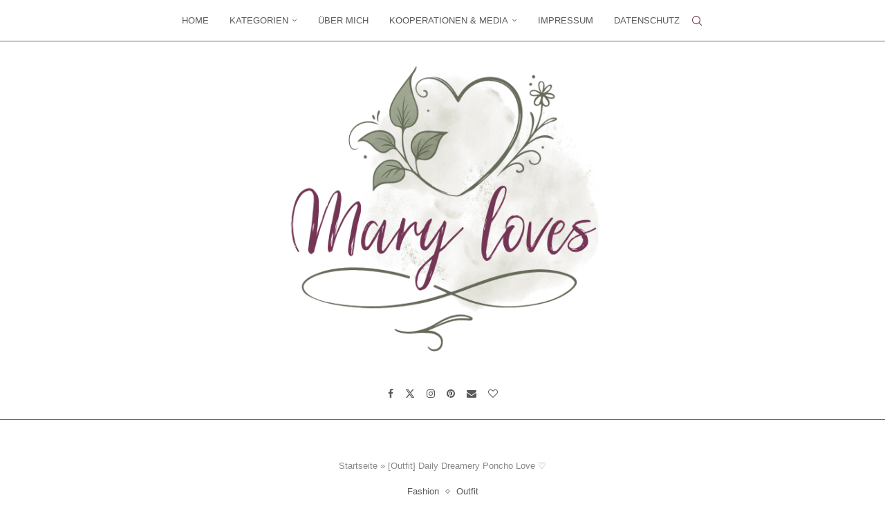

--- FILE ---
content_type: text/html; charset=UTF-8
request_url: https://maryloves.de/daily-dreamery-poncho-love/
body_size: 33699
content:
<!DOCTYPE html>
<html lang="de">
<head>
    <meta charset="UTF-8">
    <meta http-equiv="X-UA-Compatible" content="IE=edge">
    <meta name="viewport" content="width=device-width, initial-scale=1">
    <link rel="profile" href="https://gmpg.org/xfn/11"/>
    <link rel="alternate" type="application/rss+xml" title="Mary loves RSS Feed"
          href="https://maryloves.de/feed/"/>
    <link rel="alternate" type="application/atom+xml" title="Mary loves Atom Feed"
          href="https://maryloves.de/feed/atom/"/>
    <link rel="pingback" href="https://maryloves.de/xmlrpc.php"/>
    <!--[if lt IE 9]>
	<script src="https://maryloves.de/wp-content/themes/soledad/js/html5.js"></script>
	<![endif]-->
	<meta name='robots' content='index, follow, max-image-preview:large, max-snippet:-1, max-video-preview:-1' />

	<!-- This site is optimized with the Yoast SEO plugin v26.7 - https://yoast.com/wordpress/plugins/seo/ -->
	<title>[Herbst-Outfit] Daily Dreamery Poncho Love ♡ - Mary Loves</title>
	<meta name="description" content="[Outfit] Daily Dreamery Poncho Love ♡ - Heute zeige ich euch ein herbstlichen Look von mir mit einem Poncho aus der Kollektion meiner lieben Freundin Anke." />
	<link rel="canonical" href="https://maryloves.de/daily-dreamery-poncho-love/" />
	<meta property="og:locale" content="de_DE" />
	<meta property="og:type" content="article" />
	<meta property="og:title" content="[Herbst-Outfit] Daily Dreamery Poncho Love ♡ - Mary Loves" />
	<meta property="og:description" content="[Outfit] Daily Dreamery Poncho Love ♡ - Heute zeige ich euch ein herbstlichen Look von mir mit einem Poncho aus der Kollektion meiner lieben Freundin Anke." />
	<meta property="og:url" content="https://maryloves.de/daily-dreamery-poncho-love/" />
	<meta property="og:site_name" content="Mary loves" />
	<meta property="article:publisher" content="https://facebook.com/marylovesde" />
	<meta property="article:author" content="https://www.facebook.com/marylovesde" />
	<meta property="article:published_time" content="2016-10-20T16:10:00+00:00" />
	<meta property="article:modified_time" content="2024-09-26T08:00:25+00:00" />
	<meta property="og:image" content="https://maryloves.de/wp-content/uploads/2016/10/Outfit-Daily-Dreamery-Poncho-Love-3.jpg" />
	<meta property="og:image:width" content="1000" />
	<meta property="og:image:height" content="666" />
	<meta property="og:image:type" content="image/jpeg" />
	<meta name="author" content="Mary" />
	<meta name="twitter:card" content="summary_large_image" />
	<meta name="twitter:creator" content="@MaryLoves_de" />
	<meta name="twitter:site" content="@MaryLoves_de" />
	<meta name="twitter:label1" content="Verfasst von" />
	<meta name="twitter:data1" content="Mary" />
	<meta name="twitter:label2" content="Geschätzte Lesezeit" />
	<meta name="twitter:data2" content="1 Minute" />
	<script type="application/ld+json" class="yoast-schema-graph">{"@context":"https://schema.org","@graph":[{"@type":"Article","@id":"https://maryloves.de/daily-dreamery-poncho-love/#article","isPartOf":{"@id":"https://maryloves.de/daily-dreamery-poncho-love/"},"author":{"name":"Mary","@id":"https://maryloves.de/#/schema/person/ecb135d62e7ee54db5220fc5b7898199"},"headline":"[Outfit] Daily Dreamery Poncho Love ♡","datePublished":"2016-10-20T16:10:00+00:00","dateModified":"2024-09-26T08:00:25+00:00","mainEntityOfPage":{"@id":"https://maryloves.de/daily-dreamery-poncho-love/"},"wordCount":297,"commentCount":6,"image":{"@id":"https://maryloves.de/daily-dreamery-poncho-love/#primaryimage"},"thumbnailUrl":"https://maryloves.de/wp-content/uploads/2016/10/Outfit-Daily-Dreamery-Poncho-Love-3.jpg","keywords":["Daily Dreamery","Handgefertigtes","Herbstlook","Herbstmode","Herbstoutfit","Outfit","Poncho","Poncho Love","Ponchos"],"articleSection":["Fashion","Outfit"],"inLanguage":"de","potentialAction":[{"@type":"CommentAction","name":"Comment","target":["https://maryloves.de/daily-dreamery-poncho-love/#respond"]}]},{"@type":"WebPage","@id":"https://maryloves.de/daily-dreamery-poncho-love/","url":"https://maryloves.de/daily-dreamery-poncho-love/","name":"[Herbst-Outfit] Daily Dreamery Poncho Love ♡ - Mary Loves","isPartOf":{"@id":"https://maryloves.de/#website"},"primaryImageOfPage":{"@id":"https://maryloves.de/daily-dreamery-poncho-love/#primaryimage"},"image":{"@id":"https://maryloves.de/daily-dreamery-poncho-love/#primaryimage"},"thumbnailUrl":"https://maryloves.de/wp-content/uploads/2016/10/Outfit-Daily-Dreamery-Poncho-Love-3.jpg","datePublished":"2016-10-20T16:10:00+00:00","dateModified":"2024-09-26T08:00:25+00:00","author":{"@id":"https://maryloves.de/#/schema/person/ecb135d62e7ee54db5220fc5b7898199"},"description":"[Outfit] Daily Dreamery Poncho Love ♡ - Heute zeige ich euch ein herbstlichen Look von mir mit einem Poncho aus der Kollektion meiner lieben Freundin Anke.","breadcrumb":{"@id":"https://maryloves.de/daily-dreamery-poncho-love/#breadcrumb"},"inLanguage":"de","potentialAction":[{"@type":"ReadAction","target":["https://maryloves.de/daily-dreamery-poncho-love/"]}]},{"@type":"ImageObject","inLanguage":"de","@id":"https://maryloves.de/daily-dreamery-poncho-love/#primaryimage","url":"https://maryloves.de/wp-content/uploads/2016/10/Outfit-Daily-Dreamery-Poncho-Love-3.jpg","contentUrl":"https://maryloves.de/wp-content/uploads/2016/10/Outfit-Daily-Dreamery-Poncho-Love-3.jpg","width":1000,"height":666,"caption":"[Outfit] Daily Dreamery Poncho Love"},{"@type":"BreadcrumbList","@id":"https://maryloves.de/daily-dreamery-poncho-love/#breadcrumb","itemListElement":[{"@type":"ListItem","position":1,"name":"Startseite","item":"https://maryloves.de/"},{"@type":"ListItem","position":2,"name":"[Outfit] Daily Dreamery Poncho Love ♡"}]},{"@type":"WebSite","@id":"https://maryloves.de/#website","url":"https://maryloves.de/","name":"Mary loves","description":"Mein persönlicher Lifestyle-Blog.","potentialAction":[{"@type":"SearchAction","target":{"@type":"EntryPoint","urlTemplate":"https://maryloves.de/?s={search_term_string}"},"query-input":{"@type":"PropertyValueSpecification","valueRequired":true,"valueName":"search_term_string"}}],"inLanguage":"de"},{"@type":"Person","@id":"https://maryloves.de/#/schema/person/ecb135d62e7ee54db5220fc5b7898199","name":"Mary","description":"Ich bin 39 Jahre jung und wohne in der schönen Stadt Leipzig. Auf meinem Blog Mary Loves teile ich mit euch die kleinen und großen Dinge, die das Leben schöner machen.","sameAs":["http://maryloves.de/","https://www.facebook.com/marylovesde","https://www.instagram.com/maryloves_de/","https://www.pinterest.de/maryloves_de/","https://x.com/MaryLoves_de"],"url":"https://maryloves.de/author/mary060186/"}]}</script>
	<!-- / Yoast SEO plugin. -->


<link rel="alternate" type="application/rss+xml" title="Mary loves &raquo; Feed" href="https://maryloves.de/feed/" />
<link rel="alternate" type="application/rss+xml" title="Mary loves &raquo; Kommentar-Feed" href="https://maryloves.de/comments/feed/" />
<link rel="alternate" type="application/rss+xml" title="Mary loves &raquo; [Outfit] Daily Dreamery Poncho Love ♡-Kommentar-Feed" href="https://maryloves.de/daily-dreamery-poncho-love/feed/" />
<link rel="alternate" title="oEmbed (JSON)" type="application/json+oembed" href="https://maryloves.de/wp-json/oembed/1.0/embed?url=https%3A%2F%2Fmaryloves.de%2Fdaily-dreamery-poncho-love%2F" />
<link rel="alternate" title="oEmbed (XML)" type="text/xml+oembed" href="https://maryloves.de/wp-json/oembed/1.0/embed?url=https%3A%2F%2Fmaryloves.de%2Fdaily-dreamery-poncho-love%2F&#038;format=xml" />
<style id='wp-img-auto-sizes-contain-inline-css' type='text/css'>
img:is([sizes=auto i],[sizes^="auto," i]){contain-intrinsic-size:3000px 1500px}
/*# sourceURL=wp-img-auto-sizes-contain-inline-css */
</style>
<style id='wp-block-library-inline-css' type='text/css'>
:root{--wp-block-synced-color:#7a00df;--wp-block-synced-color--rgb:122,0,223;--wp-bound-block-color:var(--wp-block-synced-color);--wp-editor-canvas-background:#ddd;--wp-admin-theme-color:#007cba;--wp-admin-theme-color--rgb:0,124,186;--wp-admin-theme-color-darker-10:#006ba1;--wp-admin-theme-color-darker-10--rgb:0,107,160.5;--wp-admin-theme-color-darker-20:#005a87;--wp-admin-theme-color-darker-20--rgb:0,90,135;--wp-admin-border-width-focus:2px}@media (min-resolution:192dpi){:root{--wp-admin-border-width-focus:1.5px}}.wp-element-button{cursor:pointer}:root .has-very-light-gray-background-color{background-color:#eee}:root .has-very-dark-gray-background-color{background-color:#313131}:root .has-very-light-gray-color{color:#eee}:root .has-very-dark-gray-color{color:#313131}:root .has-vivid-green-cyan-to-vivid-cyan-blue-gradient-background{background:linear-gradient(135deg,#00d084,#0693e3)}:root .has-purple-crush-gradient-background{background:linear-gradient(135deg,#34e2e4,#4721fb 50%,#ab1dfe)}:root .has-hazy-dawn-gradient-background{background:linear-gradient(135deg,#faaca8,#dad0ec)}:root .has-subdued-olive-gradient-background{background:linear-gradient(135deg,#fafae1,#67a671)}:root .has-atomic-cream-gradient-background{background:linear-gradient(135deg,#fdd79a,#004a59)}:root .has-nightshade-gradient-background{background:linear-gradient(135deg,#330968,#31cdcf)}:root .has-midnight-gradient-background{background:linear-gradient(135deg,#020381,#2874fc)}:root{--wp--preset--font-size--normal:16px;--wp--preset--font-size--huge:42px}.has-regular-font-size{font-size:1em}.has-larger-font-size{font-size:2.625em}.has-normal-font-size{font-size:var(--wp--preset--font-size--normal)}.has-huge-font-size{font-size:var(--wp--preset--font-size--huge)}.has-text-align-center{text-align:center}.has-text-align-left{text-align:left}.has-text-align-right{text-align:right}.has-fit-text{white-space:nowrap!important}#end-resizable-editor-section{display:none}.aligncenter{clear:both}.items-justified-left{justify-content:flex-start}.items-justified-center{justify-content:center}.items-justified-right{justify-content:flex-end}.items-justified-space-between{justify-content:space-between}.screen-reader-text{border:0;clip-path:inset(50%);height:1px;margin:-1px;overflow:hidden;padding:0;position:absolute;width:1px;word-wrap:normal!important}.screen-reader-text:focus{background-color:#ddd;clip-path:none;color:#444;display:block;font-size:1em;height:auto;left:5px;line-height:normal;padding:15px 23px 14px;text-decoration:none;top:5px;width:auto;z-index:100000}html :where(.has-border-color){border-style:solid}html :where([style*=border-top-color]){border-top-style:solid}html :where([style*=border-right-color]){border-right-style:solid}html :where([style*=border-bottom-color]){border-bottom-style:solid}html :where([style*=border-left-color]){border-left-style:solid}html :where([style*=border-width]){border-style:solid}html :where([style*=border-top-width]){border-top-style:solid}html :where([style*=border-right-width]){border-right-style:solid}html :where([style*=border-bottom-width]){border-bottom-style:solid}html :where([style*=border-left-width]){border-left-style:solid}html :where(img[class*=wp-image-]){height:auto;max-width:100%}:where(figure){margin:0 0 1em}html :where(.is-position-sticky){--wp-admin--admin-bar--position-offset:var(--wp-admin--admin-bar--height,0px)}@media screen and (max-width:600px){html :where(.is-position-sticky){--wp-admin--admin-bar--position-offset:0px}}

/*# sourceURL=wp-block-library-inline-css */
</style><style id='global-styles-inline-css' type='text/css'>
:root{--wp--preset--aspect-ratio--square: 1;--wp--preset--aspect-ratio--4-3: 4/3;--wp--preset--aspect-ratio--3-4: 3/4;--wp--preset--aspect-ratio--3-2: 3/2;--wp--preset--aspect-ratio--2-3: 2/3;--wp--preset--aspect-ratio--16-9: 16/9;--wp--preset--aspect-ratio--9-16: 9/16;--wp--preset--color--black: #000000;--wp--preset--color--cyan-bluish-gray: #abb8c3;--wp--preset--color--white: #ffffff;--wp--preset--color--pale-pink: #f78da7;--wp--preset--color--vivid-red: #cf2e2e;--wp--preset--color--luminous-vivid-orange: #ff6900;--wp--preset--color--luminous-vivid-amber: #fcb900;--wp--preset--color--light-green-cyan: #7bdcb5;--wp--preset--color--vivid-green-cyan: #00d084;--wp--preset--color--pale-cyan-blue: #8ed1fc;--wp--preset--color--vivid-cyan-blue: #0693e3;--wp--preset--color--vivid-purple: #9b51e0;--wp--preset--gradient--vivid-cyan-blue-to-vivid-purple: linear-gradient(135deg,rgb(6,147,227) 0%,rgb(155,81,224) 100%);--wp--preset--gradient--light-green-cyan-to-vivid-green-cyan: linear-gradient(135deg,rgb(122,220,180) 0%,rgb(0,208,130) 100%);--wp--preset--gradient--luminous-vivid-amber-to-luminous-vivid-orange: linear-gradient(135deg,rgb(252,185,0) 0%,rgb(255,105,0) 100%);--wp--preset--gradient--luminous-vivid-orange-to-vivid-red: linear-gradient(135deg,rgb(255,105,0) 0%,rgb(207,46,46) 100%);--wp--preset--gradient--very-light-gray-to-cyan-bluish-gray: linear-gradient(135deg,rgb(238,238,238) 0%,rgb(169,184,195) 100%);--wp--preset--gradient--cool-to-warm-spectrum: linear-gradient(135deg,rgb(74,234,220) 0%,rgb(151,120,209) 20%,rgb(207,42,186) 40%,rgb(238,44,130) 60%,rgb(251,105,98) 80%,rgb(254,248,76) 100%);--wp--preset--gradient--blush-light-purple: linear-gradient(135deg,rgb(255,206,236) 0%,rgb(152,150,240) 100%);--wp--preset--gradient--blush-bordeaux: linear-gradient(135deg,rgb(254,205,165) 0%,rgb(254,45,45) 50%,rgb(107,0,62) 100%);--wp--preset--gradient--luminous-dusk: linear-gradient(135deg,rgb(255,203,112) 0%,rgb(199,81,192) 50%,rgb(65,88,208) 100%);--wp--preset--gradient--pale-ocean: linear-gradient(135deg,rgb(255,245,203) 0%,rgb(182,227,212) 50%,rgb(51,167,181) 100%);--wp--preset--gradient--electric-grass: linear-gradient(135deg,rgb(202,248,128) 0%,rgb(113,206,126) 100%);--wp--preset--gradient--midnight: linear-gradient(135deg,rgb(2,3,129) 0%,rgb(40,116,252) 100%);--wp--preset--font-size--small: 12px;--wp--preset--font-size--medium: 20px;--wp--preset--font-size--large: 32px;--wp--preset--font-size--x-large: 42px;--wp--preset--font-size--normal: 14px;--wp--preset--font-size--huge: 42px;--wp--preset--spacing--20: 0.44rem;--wp--preset--spacing--30: 0.67rem;--wp--preset--spacing--40: 1rem;--wp--preset--spacing--50: 1.5rem;--wp--preset--spacing--60: 2.25rem;--wp--preset--spacing--70: 3.38rem;--wp--preset--spacing--80: 5.06rem;--wp--preset--shadow--natural: 6px 6px 9px rgba(0, 0, 0, 0.2);--wp--preset--shadow--deep: 12px 12px 50px rgba(0, 0, 0, 0.4);--wp--preset--shadow--sharp: 6px 6px 0px rgba(0, 0, 0, 0.2);--wp--preset--shadow--outlined: 6px 6px 0px -3px rgb(255, 255, 255), 6px 6px rgb(0, 0, 0);--wp--preset--shadow--crisp: 6px 6px 0px rgb(0, 0, 0);}:where(.is-layout-flex){gap: 0.5em;}:where(.is-layout-grid){gap: 0.5em;}body .is-layout-flex{display: flex;}.is-layout-flex{flex-wrap: wrap;align-items: center;}.is-layout-flex > :is(*, div){margin: 0;}body .is-layout-grid{display: grid;}.is-layout-grid > :is(*, div){margin: 0;}:where(.wp-block-columns.is-layout-flex){gap: 2em;}:where(.wp-block-columns.is-layout-grid){gap: 2em;}:where(.wp-block-post-template.is-layout-flex){gap: 1.25em;}:where(.wp-block-post-template.is-layout-grid){gap: 1.25em;}.has-black-color{color: var(--wp--preset--color--black) !important;}.has-cyan-bluish-gray-color{color: var(--wp--preset--color--cyan-bluish-gray) !important;}.has-white-color{color: var(--wp--preset--color--white) !important;}.has-pale-pink-color{color: var(--wp--preset--color--pale-pink) !important;}.has-vivid-red-color{color: var(--wp--preset--color--vivid-red) !important;}.has-luminous-vivid-orange-color{color: var(--wp--preset--color--luminous-vivid-orange) !important;}.has-luminous-vivid-amber-color{color: var(--wp--preset--color--luminous-vivid-amber) !important;}.has-light-green-cyan-color{color: var(--wp--preset--color--light-green-cyan) !important;}.has-vivid-green-cyan-color{color: var(--wp--preset--color--vivid-green-cyan) !important;}.has-pale-cyan-blue-color{color: var(--wp--preset--color--pale-cyan-blue) !important;}.has-vivid-cyan-blue-color{color: var(--wp--preset--color--vivid-cyan-blue) !important;}.has-vivid-purple-color{color: var(--wp--preset--color--vivid-purple) !important;}.has-black-background-color{background-color: var(--wp--preset--color--black) !important;}.has-cyan-bluish-gray-background-color{background-color: var(--wp--preset--color--cyan-bluish-gray) !important;}.has-white-background-color{background-color: var(--wp--preset--color--white) !important;}.has-pale-pink-background-color{background-color: var(--wp--preset--color--pale-pink) !important;}.has-vivid-red-background-color{background-color: var(--wp--preset--color--vivid-red) !important;}.has-luminous-vivid-orange-background-color{background-color: var(--wp--preset--color--luminous-vivid-orange) !important;}.has-luminous-vivid-amber-background-color{background-color: var(--wp--preset--color--luminous-vivid-amber) !important;}.has-light-green-cyan-background-color{background-color: var(--wp--preset--color--light-green-cyan) !important;}.has-vivid-green-cyan-background-color{background-color: var(--wp--preset--color--vivid-green-cyan) !important;}.has-pale-cyan-blue-background-color{background-color: var(--wp--preset--color--pale-cyan-blue) !important;}.has-vivid-cyan-blue-background-color{background-color: var(--wp--preset--color--vivid-cyan-blue) !important;}.has-vivid-purple-background-color{background-color: var(--wp--preset--color--vivid-purple) !important;}.has-black-border-color{border-color: var(--wp--preset--color--black) !important;}.has-cyan-bluish-gray-border-color{border-color: var(--wp--preset--color--cyan-bluish-gray) !important;}.has-white-border-color{border-color: var(--wp--preset--color--white) !important;}.has-pale-pink-border-color{border-color: var(--wp--preset--color--pale-pink) !important;}.has-vivid-red-border-color{border-color: var(--wp--preset--color--vivid-red) !important;}.has-luminous-vivid-orange-border-color{border-color: var(--wp--preset--color--luminous-vivid-orange) !important;}.has-luminous-vivid-amber-border-color{border-color: var(--wp--preset--color--luminous-vivid-amber) !important;}.has-light-green-cyan-border-color{border-color: var(--wp--preset--color--light-green-cyan) !important;}.has-vivid-green-cyan-border-color{border-color: var(--wp--preset--color--vivid-green-cyan) !important;}.has-pale-cyan-blue-border-color{border-color: var(--wp--preset--color--pale-cyan-blue) !important;}.has-vivid-cyan-blue-border-color{border-color: var(--wp--preset--color--vivid-cyan-blue) !important;}.has-vivid-purple-border-color{border-color: var(--wp--preset--color--vivid-purple) !important;}.has-vivid-cyan-blue-to-vivid-purple-gradient-background{background: var(--wp--preset--gradient--vivid-cyan-blue-to-vivid-purple) !important;}.has-light-green-cyan-to-vivid-green-cyan-gradient-background{background: var(--wp--preset--gradient--light-green-cyan-to-vivid-green-cyan) !important;}.has-luminous-vivid-amber-to-luminous-vivid-orange-gradient-background{background: var(--wp--preset--gradient--luminous-vivid-amber-to-luminous-vivid-orange) !important;}.has-luminous-vivid-orange-to-vivid-red-gradient-background{background: var(--wp--preset--gradient--luminous-vivid-orange-to-vivid-red) !important;}.has-very-light-gray-to-cyan-bluish-gray-gradient-background{background: var(--wp--preset--gradient--very-light-gray-to-cyan-bluish-gray) !important;}.has-cool-to-warm-spectrum-gradient-background{background: var(--wp--preset--gradient--cool-to-warm-spectrum) !important;}.has-blush-light-purple-gradient-background{background: var(--wp--preset--gradient--blush-light-purple) !important;}.has-blush-bordeaux-gradient-background{background: var(--wp--preset--gradient--blush-bordeaux) !important;}.has-luminous-dusk-gradient-background{background: var(--wp--preset--gradient--luminous-dusk) !important;}.has-pale-ocean-gradient-background{background: var(--wp--preset--gradient--pale-ocean) !important;}.has-electric-grass-gradient-background{background: var(--wp--preset--gradient--electric-grass) !important;}.has-midnight-gradient-background{background: var(--wp--preset--gradient--midnight) !important;}.has-small-font-size{font-size: var(--wp--preset--font-size--small) !important;}.has-medium-font-size{font-size: var(--wp--preset--font-size--medium) !important;}.has-large-font-size{font-size: var(--wp--preset--font-size--large) !important;}.has-x-large-font-size{font-size: var(--wp--preset--font-size--x-large) !important;}
/*# sourceURL=global-styles-inline-css */
</style>

<style id='classic-theme-styles-inline-css' type='text/css'>
/*! This file is auto-generated */
.wp-block-button__link{color:#fff;background-color:#32373c;border-radius:9999px;box-shadow:none;text-decoration:none;padding:calc(.667em + 2px) calc(1.333em + 2px);font-size:1.125em}.wp-block-file__button{background:#32373c;color:#fff;text-decoration:none}
/*# sourceURL=/wp-includes/css/classic-themes.min.css */
</style>
<link rel='stylesheet' id='cc4p-styles-css' href='https://maryloves.de/wp-content/plugins/CC4P-Mary-Loves-Wordpress-Plugin-1-0-6/cc4p-styles.css?ver=6.9' type='text/css' media='all' />
<link rel='stylesheet' id='rt-fontawsome-css' href='https://maryloves.de/wp-content/plugins/the-post-grid/assets/vendor/font-awesome/css/font-awesome.min.css?ver=7.8.8' type='text/css' media='all' />
<link rel='stylesheet' id='rt-tpg-css' href='https://maryloves.de/wp-content/plugins/the-post-grid/assets/css/thepostgrid.min.css?ver=7.8.8' type='text/css' media='all' />
<link rel='stylesheet' id='penci-main-style-css' href='https://maryloves.de/wp-content/themes/soledad/main.css?ver=8.7.0' type='text/css' media='all' />
<link rel='stylesheet' id='penci-swiper-bundle-css' href='https://maryloves.de/wp-content/themes/soledad/css/swiper-bundle.min.css?ver=8.7.0' type='text/css' media='all' />
<link rel='stylesheet' id='penci-font-awesomeold-css' href='https://maryloves.de/wp-content/themes/soledad/css/font-awesome.4.7.0.swap.min.css?ver=4.7.0' type='text/css' media='all' />
<link rel='stylesheet' id='penci_icon-css' href='https://maryloves.de/wp-content/themes/soledad/css/penci-icon.css?ver=8.7.0' type='text/css' media='all' />
<link rel='stylesheet' id='penci_style-css' href='https://maryloves.de/wp-content/themes/soledad/style.css?ver=8.7.0' type='text/css' media='all' />
<link rel='stylesheet' id='penci_social_counter-css' href='https://maryloves.de/wp-content/themes/soledad/css/social-counter.css?ver=8.7.0' type='text/css' media='all' />
<link rel='stylesheet' id='borlabs-cookie-custom-css' href='https://maryloves.de/wp-content/cache/borlabs-cookie/1/borlabs-cookie-1-de.css?ver=3.3.22-63' type='text/css' media='all' />
<link rel='stylesheet' id='wp-font-emoticons-css' href='https://maryloves.de/wp-content/plugins/font-emoticons/emoticons.css?ver=6.9' type='text/css' media='all' />
<script type="text/javascript" src="https://maryloves.de/wp-content/plugins/CC4P-Mary-Loves-Wordpress-Plugin-1-0-6/cc4p.js?ver=6.9" id="cc4p-js"></script>
<script type="text/javascript" src="https://maryloves.de/wp-includes/js/jquery/jquery.min.js?ver=3.7.1" id="jquery-core-js"></script>
<script type="text/javascript" src="https://maryloves.de/wp-includes/js/jquery/jquery-migrate.min.js?ver=3.4.1" id="jquery-migrate-js"></script>
<script data-no-optimize="1" data-no-minify="1" data-cfasync="false" type="text/javascript" src="https://maryloves.de/wp-content/cache/borlabs-cookie/1/borlabs-cookie-config-de.json.js?ver=3.3.22-80" id="borlabs-cookie-config-js"></script>
<script data-no-optimize="1" data-no-minify="1" data-cfasync="false" type="text/javascript" src="https://maryloves.de/wp-content/plugins/borlabs-cookie/assets/javascript/borlabs-cookie-prioritize.min.js?ver=3.3.22" id="borlabs-cookie-prioritize-js"></script>
<link rel="https://api.w.org/" href="https://maryloves.de/wp-json/" /><link rel="alternate" title="JSON" type="application/json" href="https://maryloves.de/wp-json/wp/v2/posts/3558" /><link rel="EditURI" type="application/rsd+xml" title="RSD" href="https://maryloves.de/xmlrpc.php?rsd" />
<meta name="generator" content="WordPress 6.9" />
<meta name="generator" content="Soledad 8.7.0" />
<link rel='shortlink' href='https://maryloves.de/?p=3558' />
        <style>
            :root {
                --tpg-primary-color: #0d6efd;
                --tpg-secondary-color: #0654c4;
                --tpg-primary-light: #c4d0ff
            }

                    </style>
		<meta name="google-site-verification" content="v3vnDz39D1r22Fxoy8tPEEhp5uMbhZ2p015tIU1v-oo" /><style id="penci-custom-style" type="text/css">body{ --pcbg-cl: #fff; --pctext-cl: #313131; --pcborder-cl: #dedede; --pcheading-cl: #313131; --pcmeta-cl: #888888; --pcaccent-cl: #6eb48c; --pcbody-font: 'PT Serif', serif; --pchead-font: 'Raleway', sans-serif; --pchead-wei: bold; --pcava_bdr:10px;--pcajs_fvw:470px;--pcajs_fvmw:220px; } .single.penci-body-single-style-5 #header, .single.penci-body-single-style-6 #header, .single.penci-body-single-style-10 #header, .single.penci-body-single-style-5 .pc-wrapbuilder-header, .single.penci-body-single-style-6 .pc-wrapbuilder-header, .single.penci-body-single-style-10 .pc-wrapbuilder-header { --pchd-mg: 40px; } .fluid-width-video-wrapper > div { position: absolute; left: 0; right: 0; top: 0; width: 100%; height: 100%; } .yt-video-place { position: relative; text-align: center; } .yt-video-place.embed-responsive .start-video { display: block; top: 0; left: 0; bottom: 0; right: 0; position: absolute; transform: none; } .yt-video-place.embed-responsive .start-video img { margin: 0; padding: 0; top: 50%; display: inline-block; position: absolute; left: 50%; transform: translate(-50%, -50%); width: 68px; height: auto; } .mfp-bg { top: 0; left: 0; width: 100%; height: 100%; z-index: 9999999; overflow: hidden; position: fixed; background: #0b0b0b; opacity: .8; filter: alpha(opacity=80) } .mfp-wrap { top: 0; left: 0; width: 100%; height: 100%; z-index: 9999999; position: fixed; outline: none !important; -webkit-backface-visibility: hidden } @font-face{font-family:"silhouetto-script-webfont";font-weight:400;font-display:swap;src:url(https://maryloves.de/wp-content/uploads/2019/11/silhouetto-script-webfont.woff) format("woff");} ::selection { background: #753655; } ::selection { color: #ffffff; } body { --pchead-font: 'silhouetto-script-webfont'; } body { --pcbody-font: 'Roboto', sans-serif; } p{ line-height: 1.8; } #navigation .menu > li > a, #navigation ul.menu ul.sub-menu li > a, .navigation ul.menu ul.sub-menu li > a, .penci-menu-hbg .menu li a, #sidebar-nav .menu li a { font-family: 'Roboto', sans-serif; font-weight: normal; } .penci-hide-tagupdated{ display: none !important; } body, .widget ul li a{ font-size: 15px; } .widget ul li, .widget ol li, .post-entry, p, .post-entry p { font-size: 15px; line-height: 1.8; } .archive-box span, .archive-box h1{ font-size: 75px; } .archive-box span, .archive-box h1{ text-transform: none; } body { --pchead-wei: normal; } .featured-area.featured-style-42 .item-inner-content, .featured-style-41 .swiper-slide, .slider-40-wrapper .nav-thumb-creative .thumb-container:after,.penci-slider44-t-item:before,.penci-slider44-main-wrapper .item, .featured-area .penci-image-holder, .featured-area .penci-slider4-overlay, .featured-area .penci-slide-overlay .overlay-link, .featured-style-29 .featured-slider-overlay, .penci-slider38-overlay{ border-radius: ; -webkit-border-radius: ; } .penci-featured-content-right:before{ border-top-right-radius: ; border-bottom-right-radius: ; } .penci-flat-overlay .penci-slide-overlay .penci-mag-featured-content:before{ border-bottom-left-radius: ; border-bottom-right-radius: ; } .container-single .post-image{ border-radius: ; -webkit-border-radius: ; } .penci-mega-post-inner, .penci-mega-thumbnail .penci-image-holder{ border-radius: ; -webkit-border-radius: ; } #navigation .menu > li > a, #navigation ul.menu ul.sub-menu li > a, .navigation ul.menu ul.sub-menu li > a, .penci-menu-hbg .menu li a, #sidebar-nav .menu li a, #navigation .penci-megamenu .penci-mega-child-categories a, .navigation .penci-megamenu .penci-mega-child-categories a{ font-weight: normal; } body.penci-body-boxed { background-color:#ffffff; } body.penci-body-boxed { background-repeat:no-repeat; } #header .inner-header .container { padding:30px 0; } #logo a { max-width:450px; width: 100%; } @media only screen and (max-width: 960px) and (min-width: 768px){ #logo img{ max-width: 100%; } } @media only screen and (max-width: 479px){ .inner-header #logo img{ width: auto; height:250px; } } .penci-page-container-smaller { max-width:900px; } .penci-page-header h1{font-size:30px;} body{ --pcborder-cl: #686f50; } #main #bbpress-forums .bbp-login-form fieldset.bbp-form select, #main #bbpress-forums .bbp-login-form .bbp-form input[type="password"], #main #bbpress-forums .bbp-login-form .bbp-form input[type="text"], .widget ul li, .grid-mixed, .penci-post-box-meta, .penci-pagination.penci-ajax-more a.penci-ajax-more-button, .widget-social a i, .penci-home-popular-posts, .header-header-1.has-bottom-line, .header-header-4.has-bottom-line, .header-header-7.has-bottom-line, .container-single .post-entry .post-tags a,.tags-share-box.tags-share-box-2_3,.tags-share-box.tags-share-box-top, .tags-share-box, .post-author, .post-pagination, .post-related, .post-comments .post-title-box, .comments .comment, #respond textarea, .wpcf7 textarea, #respond input, div.wpforms-container .wpforms-form.wpforms-form input[type=date], div.wpforms-container .wpforms-form.wpforms-form input[type=datetime], div.wpforms-container .wpforms-form.wpforms-form input[type=datetime-local], div.wpforms-container .wpforms-form.wpforms-form input[type=email], div.wpforms-container .wpforms-form.wpforms-form input[type=month], div.wpforms-container .wpforms-form.wpforms-form input[type=number], div.wpforms-container .wpforms-form.wpforms-form input[type=password], div.wpforms-container .wpforms-form.wpforms-form input[type=range], div.wpforms-container .wpforms-form.wpforms-form input[type=search], div.wpforms-container .wpforms-form.wpforms-form input[type=tel], div.wpforms-container .wpforms-form.wpforms-form input[type=text], div.wpforms-container .wpforms-form.wpforms-form input[type=time], div.wpforms-container .wpforms-form.wpforms-form input[type=url], div.wpforms-container .wpforms-form.wpforms-form input[type=week], div.wpforms-container .wpforms-form.wpforms-form select, div.wpforms-container .wpforms-form.wpforms-form textarea, .wpcf7 input, .widget_wysija input, #respond h3, form.pc-searchform input.search-input, .post-password-form input[type="text"], .post-password-form input[type="email"], .post-password-form input[type="password"], .post-password-form input[type="number"], .penci-recipe, .penci-recipe-heading, .penci-recipe-ingredients, .penci-recipe-notes, .penci-pagination ul.page-numbers li span, .penci-pagination ul.page-numbers li a, #comments_pagination span, #comments_pagination a, body.author .post-author, .tags-share-box.hide-tags.page-share, .penci-grid li.list-post, .penci-grid li.list-boxed-post-2 .content-boxed-2, .home-featured-cat-content .mag-post-box, .home-featured-cat-content.style-2 .mag-post-box.first-post, .home-featured-cat-content.style-10 .mag-post-box.first-post, .widget select, .widget ul ul, .widget input[type="text"], .widget input[type="email"], .widget input[type="date"], .widget input[type="number"], .widget input[type="search"], .widget .tagcloud a, #wp-calendar tbody td, .woocommerce div.product .entry-summary div[itemprop="description"] td, .woocommerce div.product .entry-summary div[itemprop="description"] th, .woocommerce div.product .woocommerce-tabs #tab-description td, .woocommerce div.product .woocommerce-tabs #tab-description th, .woocommerce-product-details__short-description td, th, .woocommerce ul.cart_list li, .woocommerce ul.product_list_widget li, .woocommerce .widget_shopping_cart .total, .woocommerce.widget_shopping_cart .total, .woocommerce .woocommerce-product-search input[type="search"], .woocommerce nav.woocommerce-pagination ul li a, .woocommerce nav.woocommerce-pagination ul li span, .woocommerce div.product .product_meta, .woocommerce div.product .woocommerce-tabs ul.tabs, .woocommerce div.product .related > h2, .woocommerce div.product .upsells > h2, .woocommerce #reviews #comments ol.commentlist li .comment-text, .woocommerce table.shop_table td, .post-entry td, .post-entry th, #add_payment_method .cart-collaterals .cart_totals tr td, #add_payment_method .cart-collaterals .cart_totals tr th, .woocommerce-cart .cart-collaterals .cart_totals tr td, .woocommerce-cart .cart-collaterals .cart_totals tr th, .woocommerce-checkout .cart-collaterals .cart_totals tr td, .woocommerce-checkout .cart-collaterals .cart_totals tr th, .woocommerce-cart .cart-collaterals .cart_totals table, .woocommerce-cart table.cart td.actions .coupon .input-text, .woocommerce table.shop_table a.remove, .woocommerce form .form-row .input-text, .woocommerce-page form .form-row .input-text, .woocommerce .woocommerce-error, .woocommerce .woocommerce-info, .woocommerce .woocommerce-message, .woocommerce form.checkout_coupon, .woocommerce form.login, .woocommerce form.register, .woocommerce form.checkout table.shop_table, .woocommerce-checkout #payment ul.payment_methods, .post-entry table, .wrapper-penci-review, .penci-review-container.penci-review-count, #penci-demobar .style-toggle, #widget-area, .post-entry hr, .wpb_text_column hr, #buddypress .dir-search input[type=search], #buddypress .dir-search input[type=text], #buddypress .groups-members-search input[type=search], #buddypress .groups-members-search input[type=text], #buddypress ul.item-list, #buddypress .profile[role=main], #buddypress select, #buddypress div.pagination .pagination-links span, #buddypress div.pagination .pagination-links a, #buddypress div.pagination .pag-count, #buddypress div.pagination .pagination-links a:hover, #buddypress ul.item-list li, #buddypress table.forum tr td.label, #buddypress table.messages-notices tr td.label, #buddypress table.notifications tr td.label, #buddypress table.notifications-settings tr td.label, #buddypress table.profile-fields tr td.label, #buddypress table.wp-profile-fields tr td.label, #buddypress table.profile-fields:last-child, #buddypress form#whats-new-form textarea, #buddypress .standard-form input[type=text], #buddypress .standard-form input[type=color], #buddypress .standard-form input[type=date], #buddypress .standard-form input[type=datetime], #buddypress .standard-form input[type=datetime-local], #buddypress .standard-form input[type=email], #buddypress .standard-form input[type=month], #buddypress .standard-form input[type=number], #buddypress .standard-form input[type=range], #buddypress .standard-form input[type=search], #buddypress .standard-form input[type=password], #buddypress .standard-form input[type=tel], #buddypress .standard-form input[type=time], #buddypress .standard-form input[type=url], #buddypress .standard-form input[type=week], .bp-avatar-nav ul, .bp-avatar-nav ul.avatar-nav-items li.current, #bbpress-forums li.bbp-body ul.forum, #bbpress-forums li.bbp-body ul.topic, #bbpress-forums li.bbp-footer, .bbp-pagination-links a, .bbp-pagination-links span.current, .wrapper-boxed .bbp-pagination-links a:hover, .wrapper-boxed .bbp-pagination-links span.current, #buddypress .standard-form select, #buddypress .standard-form input[type=password], #buddypress .activity-list li.load-more a, #buddypress .activity-list li.load-newest a, #buddypress ul.button-nav li a, #buddypress div.generic-button a, #buddypress .comment-reply-link, #bbpress-forums div.bbp-template-notice.info, #bbpress-forums #bbp-search-form #bbp_search, #bbpress-forums .bbp-forums-list, #bbpress-forums #bbp_topic_title, #bbpress-forums #bbp_topic_tags, #bbpress-forums .wp-editor-container, .widget_display_stats dd, .widget_display_stats dt, div.bbp-forum-header, div.bbp-topic-header, div.bbp-reply-header, .widget input[type="text"], .widget input[type="email"], .widget input[type="date"], .widget input[type="number"], .widget input[type="search"], .widget input[type="password"], blockquote.wp-block-quote, .post-entry blockquote.wp-block-quote, .wp-block-quote:not(.is-large):not(.is-style-large), .post-entry pre, .wp-block-pullquote:not(.is-style-solid-color), .post-entry hr.wp-block-separator, .wp-block-separator, .wp-block-latest-posts, .wp-block-yoast-how-to-block ol.schema-how-to-steps, .wp-block-yoast-how-to-block ol.schema-how-to-steps li, .wp-block-yoast-faq-block .schema-faq-section, .post-entry .wp-block-quote, .wpb_text_column .wp-block-quote, .woocommerce .page-description .wp-block-quote, .wp-block-search .wp-block-search__input{ border-color: var(--pcborder-cl); } .penci-recipe-index-wrap h4.recipe-index-heading > span:before, .penci-recipe-index-wrap h4.recipe-index-heading > span:after{ border-color: var(--pcborder-cl); opacity: 1; } .tags-share-box .single-comment-o:after, .post-share a.penci-post-like:after{ background-color: var(--pcborder-cl); } .penci-grid .list-post.list-boxed-post{ border-color: var(--pcborder-cl) !important; } .penci-post-box-meta.penci-post-box-grid:before, .woocommerce .widget_price_filter .ui-slider .ui-slider-range{ background-color: var(--pcborder-cl); } .penci-pagination.penci-ajax-more a.penci-ajax-more-button.loading-posts{ border-color: var(--pcborder-cl) !important; } .penci-vernav-enable .penci-menu-hbg{ box-shadow: none; -webkit-box-shadow: none; -moz-box-shadow: none; } .penci-vernav-enable.penci-vernav-poleft .penci-menu-hbg{ border-right: 1px solid var(--pcborder-cl); } .penci-vernav-enable.penci-vernav-poright .penci-menu-hbg{ border-left: 1px solid var(--pcborder-cl); } .editor-styles-wrapper, body:not(.pcdm-enable){ color: #595959; } .editor-styles-wrapper, body{ --pcaccent-cl: #753655; } .penci-menuhbg-toggle:hover .lines-button:after, .penci-menuhbg-toggle:hover .penci-lines:before, .penci-menuhbg-toggle:hover .penci-lines:after,.tags-share-box.tags-share-box-s2 .post-share-plike,.penci-video_playlist .penci-playlist-title,.pencisc-column-2.penci-video_playlist .penci-video-nav .playlist-panel-item, .pencisc-column-1.penci-video_playlist .penci-video-nav .playlist-panel-item,.penci-video_playlist .penci-custom-scroll::-webkit-scrollbar-thumb, .pencisc-button, .post-entry .pencisc-button, .penci-dropcap-box, .penci-dropcap-circle, .penci-login-register input[type="submit"]:hover, .penci-ld .penci-ldin:before, .penci-ldspinner > div{ background: #753655; } a, .post-entry .penci-portfolio-filter ul li a:hover, .penci-portfolio-filter ul li a:hover, .penci-portfolio-filter ul li.active a, .post-entry .penci-portfolio-filter ul li.active a, .penci-countdown .countdown-amount, .archive-box h1, .post-entry a, .container.penci-breadcrumb span a:hover,.container.penci-breadcrumb a:hover, .post-entry blockquote:before, .post-entry blockquote cite, .post-entry blockquote .author, .wpb_text_column blockquote:before, .wpb_text_column blockquote cite, .wpb_text_column blockquote .author, .penci-pagination a:hover, ul.penci-topbar-menu > li a:hover, div.penci-topbar-menu > ul > li a:hover, .penci-recipe-heading a.penci-recipe-print,.penci-review-metas .penci-review-btnbuy, .main-nav-social a:hover, .widget-social .remove-circle a:hover i, .penci-recipe-index .cat > a.penci-cat-name, #bbpress-forums li.bbp-body ul.forum li.bbp-forum-info a:hover, #bbpress-forums li.bbp-body ul.topic li.bbp-topic-title a:hover, #bbpress-forums li.bbp-body ul.forum li.bbp-forum-info .bbp-forum-content a, #bbpress-forums li.bbp-body ul.topic p.bbp-topic-meta a, #bbpress-forums .bbp-breadcrumb a:hover, #bbpress-forums .bbp-forum-freshness a:hover, #bbpress-forums .bbp-topic-freshness a:hover, #buddypress ul.item-list li div.item-title a, #buddypress ul.item-list li h4 a, #buddypress .activity-header a:first-child, #buddypress .comment-meta a:first-child, #buddypress .acomment-meta a:first-child, div.bbp-template-notice a:hover, .penci-menu-hbg .menu li a .indicator:hover, .penci-menu-hbg .menu li a:hover, #sidebar-nav .menu li a:hover, .penci-rlt-popup .rltpopup-meta .rltpopup-title:hover, .penci-video_playlist .penci-video-playlist-item .penci-video-title:hover, .penci_list_shortcode li:before, .penci-dropcap-box-outline, .penci-dropcap-circle-outline, .penci-dropcap-regular, .penci-dropcap-bold{ color: #753655; } .penci-home-popular-post ul.slick-dots li button:hover, .penci-home-popular-post ul.slick-dots li.slick-active button, .post-entry blockquote .author span:after, .error-image:after, .error-404 .go-back-home a:after, .penci-header-signup-form, .woocommerce span.onsale, .woocommerce #respond input#submit:hover, .woocommerce a.button:hover, .woocommerce button.button:hover, .woocommerce input.button:hover, .woocommerce nav.woocommerce-pagination ul li span.current, .woocommerce div.product .entry-summary div[itemprop="description"]:before, .woocommerce div.product .entry-summary div[itemprop="description"] blockquote .author span:after, .woocommerce div.product .woocommerce-tabs #tab-description blockquote .author span:after, .woocommerce #respond input#submit.alt:hover, .woocommerce a.button.alt:hover, .woocommerce button.button.alt:hover, .woocommerce input.button.alt:hover, .pcheader-icon.shoping-cart-icon > a > span, #penci-demobar .buy-button, #penci-demobar .buy-button:hover, .penci-recipe-heading a.penci-recipe-print:hover,.penci-review-metas .penci-review-btnbuy:hover, .penci-review-process span, .penci-review-score-total, #navigation.menu-style-2 ul.menu ul.sub-menu:before, #navigation.menu-style-2 .menu ul ul.sub-menu:before, .penci-go-to-top-floating, .post-entry.blockquote-style-2 blockquote:before, #bbpress-forums #bbp-search-form .button, #bbpress-forums #bbp-search-form .button:hover, .wrapper-boxed .bbp-pagination-links span.current, #bbpress-forums #bbp_reply_submit:hover, #bbpress-forums #bbp_topic_submit:hover,#main .bbp-login-form .bbp-submit-wrapper button[type="submit"]:hover, #buddypress .dir-search input[type=submit], #buddypress .groups-members-search input[type=submit], #buddypress button:hover, #buddypress a.button:hover, #buddypress a.button:focus, #buddypress input[type=button]:hover, #buddypress input[type=reset]:hover, #buddypress ul.button-nav li a:hover, #buddypress ul.button-nav li.current a, #buddypress div.generic-button a:hover, #buddypress .comment-reply-link:hover, #buddypress input[type=submit]:hover, #buddypress div.pagination .pagination-links .current, #buddypress div.item-list-tabs ul li.selected a, #buddypress div.item-list-tabs ul li.current a, #buddypress div.item-list-tabs ul li a:hover, #buddypress table.notifications thead tr, #buddypress table.notifications-settings thead tr, #buddypress table.profile-settings thead tr, #buddypress table.profile-fields thead tr, #buddypress table.wp-profile-fields thead tr, #buddypress table.messages-notices thead tr, #buddypress table.forum thead tr, #buddypress input[type=submit] { background-color: #753655; } .penci-pagination ul.page-numbers li span.current, #comments_pagination span { color: #fff; background: #753655; border-color: #753655; } .footer-instagram h4.footer-instagram-title > span:before, .woocommerce nav.woocommerce-pagination ul li span.current, .penci-pagination.penci-ajax-more a.penci-ajax-more-button:hover, .penci-recipe-heading a.penci-recipe-print:hover,.penci-review-metas .penci-review-btnbuy:hover, .home-featured-cat-content.style-14 .magcat-padding:before, .wrapper-boxed .bbp-pagination-links span.current, #buddypress .dir-search input[type=submit], #buddypress .groups-members-search input[type=submit], #buddypress button:hover, #buddypress a.button:hover, #buddypress a.button:focus, #buddypress input[type=button]:hover, #buddypress input[type=reset]:hover, #buddypress ul.button-nav li a:hover, #buddypress ul.button-nav li.current a, #buddypress div.generic-button a:hover, #buddypress .comment-reply-link:hover, #buddypress input[type=submit]:hover, #buddypress div.pagination .pagination-links .current, #buddypress input[type=submit], form.pc-searchform.penci-hbg-search-form input.search-input:hover, form.pc-searchform.penci-hbg-search-form input.search-input:focus, .penci-dropcap-box-outline, .penci-dropcap-circle-outline { border-color: #753655; } .woocommerce .woocommerce-error, .woocommerce .woocommerce-info, .woocommerce .woocommerce-message { border-top-color: #753655; } .penci-slider ol.penci-control-nav li a.penci-active, .penci-slider ol.penci-control-nav li a:hover, .penci-related-carousel .penci-owl-dot.active span, .penci-owl-carousel-slider .penci-owl-dot.active span{ border-color: #753655; background-color: #753655; } .woocommerce .woocommerce-message:before, .woocommerce form.checkout table.shop_table .order-total .amount, .woocommerce ul.products li.product .price ins, .woocommerce ul.products li.product .price, .woocommerce div.product p.price ins, .woocommerce div.product span.price ins, .woocommerce div.product p.price, .woocommerce div.product .entry-summary div[itemprop="description"] blockquote:before, .woocommerce div.product .woocommerce-tabs #tab-description blockquote:before, .woocommerce div.product .entry-summary div[itemprop="description"] blockquote cite, .woocommerce div.product .entry-summary div[itemprop="description"] blockquote .author, .woocommerce div.product .woocommerce-tabs #tab-description blockquote cite, .woocommerce div.product .woocommerce-tabs #tab-description blockquote .author, .woocommerce div.product .product_meta > span a:hover, .woocommerce div.product .woocommerce-tabs ul.tabs li.active, .woocommerce ul.cart_list li .amount, .woocommerce ul.product_list_widget li .amount, .woocommerce table.shop_table td.product-name a:hover, .woocommerce table.shop_table td.product-price span, .woocommerce table.shop_table td.product-subtotal span, .woocommerce-cart .cart-collaterals .cart_totals table td .amount, .woocommerce .woocommerce-info:before, .woocommerce div.product span.price, .penci-container-inside.penci-breadcrumb span a:hover,.penci-container-inside.penci-breadcrumb a:hover { color: #753655; } .standard-content .penci-more-link.penci-more-link-button a.more-link, .penci-readmore-btn.penci-btn-make-button a, .penci-featured-cat-seemore.penci-btn-make-button a{ background-color: #753655; color: #fff; } .penci-vernav-toggle:before{ border-top-color: #753655; color: #fff; } .penci-container-inside.penci-breadcrumb i, .container.penci-breadcrumb i, .penci-container-inside.penci-breadcrumb span, .penci-container-inside.penci-breadcrumb span a, .penci-container-inside.penci-breadcrumb a, .container.penci-breadcrumb span, .container.penci-breadcrumb span a, .container.penci-breadcrumb a{ font-size: 13px; } .penci-pagination a, .penci-pagination .disable-url, .penci-pagination ul.page-numbers li span, .penci-pagination ul.page-numbers li a, #comments_pagination span, #comments_pagination a{ font-size: 15px; } .archive-box h1{ color: #753655; } ul.homepage-featured-boxes .penci-fea-in h4 span span, ul.homepage-featured-boxes .penci-fea-in.boxes-style-3 h4 span span { font-size: 14px; } .home-pupular-posts-title{ font-size: 30px; } @media only screen and (max-width: 479px){ .home-pupular-posts-title{ font-size: 25px; } } .penci-home-popular-post .item-related h3 a { font-size: 30px; } .penci-home-popular-post .item-related span.date { font-size: 12px; } .headline-title { background-color: #753655; } .headline-title.nticker-style-2:after, .headline-title.nticker-style-4:after{ border-color: #753655; } a.penci-topbar-post-title:hover { color: #753655; } ul.penci-topbar-menu > li a:hover, div.penci-topbar-menu > ul > li a:hover { color: #753655; } .penci-topbar-social a:hover { color: #753655; } #penci-login-popup:before{ opacity: ; } .navigation, .navigation.header-layout-bottom, #navigation, #navigation.header-layout-bottom { border-color: #686f50; } .navigation .menu > li > a, .navigation .menu .sub-menu li a, #navigation .menu > li > a, #navigation .menu .sub-menu li a { color: #595959; } .navigation .menu > li > a:hover, .navigation .menu li.current-menu-item > a, .navigation .menu > li.current_page_item > a, .navigation .menu > li:hover > a, .navigation .menu > li.current-menu-ancestor > a, .navigation .menu > li.current-menu-item > a, .navigation .menu .sub-menu li a:hover, .navigation .menu .sub-menu li.current-menu-item > a, .navigation .sub-menu li:hover > a, #navigation .menu > li > a:hover, #navigation .menu li.current-menu-item > a, #navigation .menu > li.current_page_item > a, #navigation .menu > li:hover > a, #navigation .menu > li.current-menu-ancestor > a, #navigation .menu > li.current-menu-item > a, #navigation .menu .sub-menu li a:hover, #navigation .menu .sub-menu li.current-menu-item > a, #navigation .sub-menu li:hover > a { color: #595959; } .navigation ul.menu > li > a:before, .navigation .menu > ul > li > a:before, #navigation ul.menu > li > a:before, #navigation .menu > ul > li > a:before { background: #595959; } #navigation.menu-style-3 .menu .sub-menu:after, .navigation.menu-style-3 .menu .sub-menu:after { border-bottom-color: #ffffff; } #navigation.menu-style-3 .menu .sub-menu .sub-menu:after,.navigation.menu-style-3 .menu .sub-menu .sub-menu:after { border-right-color: #ffffff; } #navigation .menu .sub-menu, #navigation .menu .children, #navigation ul.menu > li.megamenu > ul.sub-menu { background-color: #ffffff; } .navigation .menu .sub-menu, #navigation .menu .children, .navigation ul.menu ul.sub-menu li > a, .navigation .menu ul ul.sub-menu li a, .navigation.menu-style-2 .menu .sub-menu, .navigation.menu-style-2 .menu .children, #navigation .menu .sub-menu, #navigation .menu .children, #navigation ul.menu ul.sub-menu li > a, #navigation .menu ul ul.sub-menu li a, #navigation.menu-style-2 .menu .sub-menu, #navigation.menu-style-2 .menu .children { border-color: #686f50; } .navigation .penci-megamenu .penci-mega-child-categories a.cat-active, #navigation .penci-megamenu .penci-mega-child-categories a.cat-active { border-top-color: #686f50; border-bottom-color: #686f50; } .navigation ul.menu > li.megamenu > ul.sub-menu > li:before, .navigation .penci-megamenu .penci-mega-child-categories:after, #navigation ul.menu > li.megamenu > ul.sub-menu > li:before, #navigation .penci-megamenu .penci-mega-child-categories:after { background-color: #686f50; } #navigation.menu-style-3 .menu .sub-menu, .navigation.menu-style-3 .menu .sub-menu, .navigation.menu-style-3 .menu .penci-dropdown-menu, #navigation.menu-style-3 .menu .children, #navigation.menu-style-3 .menu .penci-dropdown-menu, .navigation.menu-style-3 .menu .children, .penci-dropdown-menu{ border-color: #686f50; } #navigation.menu-style-3 .menu .sub-menu:before, .navigation.menu-style-3 .menu .sub-menu:before{ border-bottom-color: #686f50; } #navigation.menu-style-3 .menu .sub-menu .sub-menu:before, .navigation.menu-style-3 .menu .sub-menu .sub-menu:before{ border-right-color: #686f50; } .navigation .menu ul.sub-menu li .pcmis-2 .penci-mega-post a:hover, .navigation .penci-megamenu .penci-mega-child-categories a.cat-active, .navigation .menu .penci-megamenu .penci-mega-child-categories a:hover, .navigation .menu .penci-megamenu .penci-mega-latest-posts .penci-mega-post a:hover, #navigation .menu ul.sub-menu li .pcmis-2 .penci-mega-post a:hover, #navigation .penci-megamenu .penci-mega-child-categories a.cat-active, #navigation .menu .penci-megamenu .penci-mega-child-categories a:hover, #navigation .menu .penci-megamenu .penci-mega-latest-posts .penci-mega-post a:hover { color: #753655; } #navigation .penci-megamenu .penci-mega-thumbnail .mega-cat-name { background: #753655; } .pcheader-icon .search-click{ font-size: 14px; } #navigation ul.menu > li > a, #navigation .menu > ul > li > a { font-size: 13px; } @media only screen and (max-width: 767px){ .main-nav-social{ display: none; } } #navigation .pcmis-5 .penci-mega-latest-posts.col-mn-4 .penci-mega-post:nth-child(5n + 1) .penci-mega-post-inner .penci-mega-meta .post-mega-title a { font-size:15.36px; } #navigation .penci-megamenu .post-mega-title a, .pc-builder-element .navigation .penci-megamenu .penci-content-megamenu .penci-mega-latest-posts .penci-mega-post .post-mega-title a{ font-size:12px; } #sidebar-nav-logo{ padding-bottom: 0; } #sidebar-nav-logo:before { content: none; display: none; } #navigation .penci-megamenu .post-mega-title a, .pc-builder-element .navigation .penci-megamenu .penci-content-megamenu .penci-mega-latest-posts .penci-mega-post .post-mega-title a{ text-transform: none; } .header-slogan .header-slogan-text { color: #595959; } .header-slogan .header-slogan-text:before, .header-slogan .header-slogan-text:after { background: #753655; } #navigation .menu .sub-menu li a { color: #595959; } #navigation .menu .sub-menu li a:hover, #navigation .menu .sub-menu li.current-menu-item > a, #navigation .sub-menu li:hover > a { color: #c7c7c7; } #navigation.menu-style-2 ul.menu ul.sub-menu:before, #navigation.menu-style-2 .menu ul ul.sub-menu:before { background-color: #c7c7c7; } .top-search-classes a.cart-contents, .pcheader-icon > a, #navigation .button-menu-mobile,.top-search-classes > a, #navigation #penci-header-bookmark > a { color: #753655; } #navigation .button-menu-mobile svg { fill: #753655; } .show-search form.pc-searchform input.search-input::-webkit-input-placeholder{ color: #753655; } .show-search form.pc-searchform input.search-input:-moz-placeholder { color: #753655; opacity: 1;} .show-search form.pc-searchform input.search-input::-moz-placeholder {color: #753655; opacity: 1; } .show-search form.pc-searchform input.search-input:-ms-input-placeholder { color: #753655; } .penci-search-form form input.search-input::-webkit-input-placeholder{ color: #753655; } .penci-search-form form input.search-input:-moz-placeholder { color: #753655; opacity: 1;} .penci-search-form form input.search-input::-moz-placeholder {color: #753655; opacity: 1; } .penci-search-form form input.search-input:-ms-input-placeholder { color: #753655; } .show-search form.pc-searchform input.search-input,.penci-search-form form input.search-input{ color: #753655; } .show-search a.close-search { color: #753655; } .header-search-style-overlay .show-search a.close-search { color: #753655; } .header-search-style-default .pcajx-search-loading.show-search .penci-search-form form button:before {border-left-color: #753655;} .show-search form.pc-searchform input.search-input::-webkit-input-placeholder{ color: #753655; } .show-search form.pc-searchform input.search-input:-moz-placeholder { color: #753655; opacity: 1;} .show-search form.pc-searchform input.search-input::-moz-placeholder {color: #753655; opacity: 1; } .show-search form.pc-searchform input.search-input:-ms-input-placeholder { color: #753655; } .penci-search-form form input.search-input::-webkit-input-placeholder{ color: #753655; } .penci-search-form form input.search-input:-moz-placeholder { color: #753655; opacity: 1;} .penci-search-form form input.search-input::-moz-placeholder {color: #753655; opacity: 1; } .penci-search-form form input.search-input:-ms-input-placeholder { color: #753655; } .show-search form.pc-searchform input.search-input,.penci-search-form form input.search-input{ color: #753655; } .penci-featured-content .feat-text h3 a, .featured-style-35 .feat-text-right h3 a, .featured-style-4 .penci-featured-content .feat-text h3 a, .penci-mag-featured-content h3 a, .pencislider-container .pencislider-content .pencislider-title { text-transform: none; } .penci-home-popular-post .item-related h3 a { text-transform: none; } .penci-featured-content .feat-text .feat-meta span, .penci-43-slider-item .penci-fslider-fmeta span { font-size: 13px; } @media only screen and (min-width: 768px){ .penci-featured-content .feat-text h3 a, .featured-style-4 .penci-featured-content .feat-text h3 a, .featured-style-6 .penci-item-1 .penci-mag-featured-content h3 a, .featured-style-7 .penci-mag-featured-content h3 a, .featured-style-8 .penci-mag-featured-content h3 a, .featured-style-9 .penci-mag-featured-content h3 a, .featured-style-10 .penci-mag-featured-content h3 a, .featured-style-11 .penci-mag-featured-content h3 a, .featured-style-12 .penci-mag-featured-content h3 a, .featured-style-13 .penci-item-1 .penci-mag-featured-content h3 a, .featured-style-14 .penci-item-1 .penci-mag-featured-content h3 a, .featured-style-15 .penci-item-2 .penci-mag-featured-content h3 a, .featured-style-16 .penci-item-2 .penci-mag-featured-content h3 a, .featured-style-17 .penci-item-3 .penci-mag-featured-content h3 a, .featured-style-18 .penci-item-3 .penci-mag-featured-content h3 a, .featured-style-19 .penci-item-1 .penci-mag-featured-content h3 a, .featured-style-19 .penci-item-0 .penci-mag-featured-content h3 a, .featured-style-20 .penci-item-1 .penci-mag-featured-content h3 a, .featured-style-20 .penci-item-2 .penci-mag-featured-content h3 a, .featured-style-21 .penci-item-4 .penci-mag-featured-content h3 a, .featured-style-21 .penci-item-0 .penci-mag-featured-content h3 a, .featured-style-22 .penci-item-1 .penci-mag-featured-content h3 a, .featured-style-22 .penci-item-2 .penci-mag-featured-content h3 a, .featured-style-23 .penci-item-1 .penci-mag-featured-content h3 a, .featured-style-23 .penci-item-2 .penci-mag-featured-content h3 a, .featured-style-24 .penci-item-1 .penci-mag-featured-content h3 a, .featured-style-25 .penci-item-1 .penci-mag-featured-content h3 a, .featured-style-26 .penci-item-1 .penci-mag-featured-content h3 a, .featured-style-27 .penci-item-1 .penci-mag-featured-content h3 a, .featured-style-28 .penci-item-1 .penci-mag-featured-content h3 a, .featured-style-29 .penci-featured-content .feat-text h3 a, .featured-style-35 .feat-text-right h3 a, .featured-style-37 .penci-item-1 .penci-mag-featured-content h3 a, .penci-43-slider-item .title-part{ font-size: 45px; } } @media only screen and (max-width: 479px){ .penci-featured-content .feat-text h3 a, .featured-style-4 .penci-featured-content .feat-text h3 a, .featured-style-5 .penci-featured-content .feat-text h3 a, .featured-style-6 .penci-item-1 .penci-mag-featured-content h3 a, .featured-style-7 .penci-mag-featured-content h3 a, .featured-style-8 .penci-mag-featured-content h3 a, .featured-style-9 .penci-mag-featured-content h3 a, .featured-style-10 .penci-mag-featured-content h3 a, .featured-style-11 .penci-mag-featured-content h3 a, .featured-style-12 .penci-mag-featured-content h3 a, .featured-style-13 .penci-item-1 .penci-mag-featured-content h3 a, .featured-style-14 .penci-item-1 .penci-mag-featured-content h3 a, .featured-style-15 .penci-mag-featured-content h3 a, .featured-style-15 .penci-item-2 .penci-mag-featured-content h3 a, .featured-style-16 .penci-mag-featured-content h3 a, .featured-style-16 .penci-item-2 .penci-mag-featured-content h3 a, .featured-style-17 .penci-item-3 .penci-mag-featured-content h3 a, .featured-style-18 .penci-item-3 .penci-mag-featured-content h3 a, .featured-style-20 .penci-item-1 .penci-mag-featured-content h3 a, .featured-style-21 .penci-item-1 .penci-mag-featured-content h3 a, .featured-style-22 .penci-item-1 .penci-mag-featured-content h3 a, .featured-style-26 .penci-item-1 .penci-mag-featured-content h3 a, .featured-style-27 .penci-item-1 .penci-mag-featured-content h3 a, .featured-style-28 .penci-item-1 .penci-mag-featured-content h3 a, .featured-style-29 .penci-featured-content .feat-text h3 a, .featured-style-30 .penci-featured-content .feat-text h3 a, .featured-style-35 .feat-text-right h3 a, .featured-style-37 .penci-item-1 .penci-mag-featured-content h3 a, .featured-style-38 .penci-featured-content .feat-text h3 a, .penci-43-slider-item .title-part{ font-size: 38px; } } .penci-homepage-title.penci-magazine-title h3 a, .penci-border-arrow.penci-homepage-title .inner-arrow { text-transform: none; } .home-featured-cat-content .grid-post-box-meta, .home-featured-cat-content.style-12 .magcat-detail .mag-meta, .penci-fea-cat-style-13 .grid-post-box-meta, .home-featured-cat-content.style-14 .mag-meta{ font-size: 13px; } .penci-header-signup-form { padding-top: px; padding-bottom: px; } .penci-header-signup-form { background-color: #753655; } .penci-header-signup-form .widget input[type="submit"] { color: #595959; } .penci-header-signup-form .widget input[type="submit"]:hover { color: #595959; } .header-social a i, .main-nav-social a { color: #595959; } .header-social a:hover i, .main-nav-social a:hover, .penci-menuhbg-toggle:hover .lines-button:after, .penci-menuhbg-toggle:hover .penci-lines:before, .penci-menuhbg-toggle:hover .penci-lines:after { color: #753655; } #close-sidebar-nav { background-color: #595959; } .open-sidebar-nav #close-sidebar-nav { opacity: 0.85; } #close-sidebar-nav i { background-color: #753655; } #close-sidebar-nav i { color: #595959; } .header-social.sidebar-nav-social a i, #sidebar-nav .menu li a, #sidebar-nav .menu li a .indicator { color: #595959; } #sidebar-nav .menu li a:hover, .header-social.sidebar-nav-social a:hover i, #sidebar-nav .menu li a .indicator:hover, #sidebar-nav .menu .sub-menu li a .indicator:hover{ color: #753655; } #sidebar-nav-logo:before{ background-color: #753655; } #sidebar-nav .menu li, #sidebar-nav ul.sub-menu, #sidebar-nav #logo + ul { border-color: #c7c7c7; } .penci-slide-overlay .overlay-link { background: -moz-linear-gradient(top, rgba(255,255,255,0) 60%, #ffffff 100%); background: -webkit-linear-gradient(top, rgba(255,255,255,0) 60%, #ffffff 100%); background: -o-linear-gradient(top, rgba(255,255,255,0) 60%, #ffffff 100%); background: -ms-linear-gradient(top, rgba(255,255,255,0) 60%, #ffffff 100%); background: linear-gradient(to bottom, rgba(255,255,255,0) 60%, #ffffff 100%); } .penci-slider4-overlay{ background: -moz-linear-gradient(left, rgba(255,255,255,0) 26%, #ffffff 65%); background: -webkit-gradient(linear, left top, right top, color-stop(26%, #ffffff), color-stop(65%,transparent)); background: -webkit-linear-gradient(left, rgba(255,255,255,0) 26%, #ffffff 65%); background: -o-linear-gradient(left, rgba(255,255,255,0) 26%, #ffffff 65%); background: -ms-linear-gradient(left, rgba(255,255,255,0) 26%, #ffffff 65%); background: linear-gradient(to right, rgba(255,255,255,0) 26%, #ffffff 65%); filter: progid:DXImageTransform.Microsoft.gradient( startColorstr='#ffffff', endColorstr='#ffffff',GradientType=1 ); } .slider-40-wrapper .list-slider-creative .item-slider-creative .img-container:before { background-color: #ffffff; } @media only screen and (max-width: 960px){ .featured-style-4 .penci-featured-content .featured-slider-overlay, .featured-style-5 .penci-featured-content .featured-slider-overlay, .slider-40-wrapper .list-slider-creative .item-slider-creative .img-container:before { background-color: #ffffff; } } .penci-slider38-overlay, .penci-flat-overlay .penci-slide-overlay .penci-mag-featured-content:before{ background-color: #ffffff; } .penci-slide-overlay .overlay-link, .penci-slider38-overlay, .penci-flat-overlay .penci-slide-overlay .penci-mag-featured-content:before, .slider-40-wrapper .list-slider-creative .item-slider-creative .img-container:before { opacity: 0.7; } .penci-item-mag:hover .penci-slide-overlay .overlay-link, .featured-style-38 .item:hover .penci-slider38-overlay, .penci-flat-overlay .penci-item-mag:hover .penci-slide-overlay .penci-mag-featured-content:before { opacity: ; } .penci-featured-content .featured-slider-overlay { opacity: ; } .slider-40-wrapper .list-slider-creative .item-slider-creative:hover .img-container:before { opacity:; } .penci-featured-content .featured-slider-overlay, .penci-featured-content-right:before, .penci-featured-content-right .feat-text-right:before { background: #ffffff; } .penci-43-slider-item div .featured-cat a, .penci-featured-content .feat-text .featured-cat a, .penci-mag-featured-content .cat > a.penci-cat-name, .featured-style-35 .cat > a.penci-cat-name { color: #595959; } .penci-mag-featured-content .cat > a.penci-cat-name:after, .penci-featured-content .cat > a.penci-cat-name:after, .featured-style-35 .cat > a.penci-cat-name:after{ border-color: #595959; } .penci-43-slider-item div .featured-cat a:hover, .penci-featured-content .feat-text .featured-cat a:hover, .penci-mag-featured-content .cat > a.penci-cat-name:hover, .featured-style-35 .cat > a.penci-cat-name:hover { color: #595959; } .penci-mag-featured-content h3 a, .penci-featured-content .feat-text h3 a, .featured-style-35 .feat-text-right h3 a, .penci-43-slider-item .title-part a { color: #753655; } .penci-mag-featured-content h3 a:hover, .penci-featured-content .feat-text h3 a:hover, .featured-style-35 .feat-text-right h3 a:hover, .penci-43-slider-item .title-part a:hover { color: #686f50; } .penci-fslider-fmeta span, .penci-fslider-fmeta span a, .penci-mag-featured-content .feat-meta span, .penci-mag-featured-content .feat-meta a, .penci-featured-content .feat-text .feat-meta span, .penci-featured-content .feat-text .feat-meta span a, .featured-style-35 .featured-content-excerpt .feat-meta span, .featured-style-35 .featured-content-excerpt .feat-meta span a { color: #595959; } .penci-fslider-fmeta a:after, .penci-mag-featured-content .feat-meta > span:after, .penci-featured-content .feat-text .feat-meta > span:after { border-color: #595959; } .featured-style-29 .featured-slider-overlay { opacity: ; } .penci-owl-carousel{--pcfs-delay:1.9s;} .featured-area .penci-slider { max-height: 666px; } .penci-more-link a.more-link:hover:before { right: 100%; margin-right: 10px; width: 60px; } .penci-more-link a.more-link:hover:after{ left: 100%; margin-left: 10px; width: 60px; } .standard-post-entry a.more-link:hover, .standard-post-entry a.more-link:hover:before, .standard-post-entry a.more-link:hover:after { opacity: 0.8; } .header-standard h2, .header-standard .post-title, .header-standard h2 a, .pc_titlebig_standard { text-transform: none; } .penci-standard-cat .cat > a.penci-cat-name { color: #595959; } .penci-standard-cat .cat:before, .penci-standard-cat .cat:after { background-color: #595959; } .pc_titlebig_standard a, .header-standard > h2 a { color: #753655; } .header-standard > h2 a { color: #753655; } .pc_titlebig_standard a, .header-standard > h2 a:hover { color: #c7c7c7; } .standard-content .penci-post-box-meta .penci-post-share-box a { color: #595959; } .standard-content .penci-post-box-meta .penci-post-share-box a:hover, .standard-content .penci-post-box-meta .penci-post-share-box a.liked { color: #753655; } .header-standard .post-entry a:hover, .header-standard .author-post span a:hover, .standard-content a, .standard-content .post-entry a, .standard-post-entry a.more-link:hover, .penci-post-box-meta .penci-box-meta a:hover, .standard-content .post-entry blockquote:before, .post-entry blockquote cite, .post-entry blockquote .author, .standard-content-special .author-quote span, .standard-content-special .format-post-box .post-format-icon i, .standard-content-special .format-post-box .dt-special a:hover, .standard-content .penci-more-link a.more-link, .standard-content .penci-post-box-meta .penci-box-meta a:hover { color: #753655; } .standard-content .penci-more-link.penci-more-link-button a.more-link{ background-color: #753655; color: #fff; } .standard-content-special .author-quote span:before, .standard-content-special .author-quote span:after, .standard-content .post-entry ul li:before, .post-entry blockquote .author span:after, .header-standard:after { background-color: #753655; } .penci-more-link a.more-link:before, .penci-more-link a.more-link:after { border-color: #753655; } .penci_grid_title a, .penci-grid li .item h2 a, .penci-masonry .item-masonry h2 a, .grid-mixed .mixed-detail h2 a, .overlay-header-box .overlay-title a { text-transform: none; } .penci-featured-infor .cat a.penci-cat-name, .penci-grid .cat a.penci-cat-name, .penci-masonry .cat a.penci-cat-name, .penci-featured-infor .cat a.penci-cat-name { color: #595959; } .penci-featured-infor .cat a.penci-cat-name:after, .penci-grid .cat a.penci-cat-name:after, .penci-masonry .cat a.penci-cat-name:after, .penci-featured-infor .cat a.penci-cat-name:after{ border-color: #595959; } .penci-post-box-meta .penci-post-share-box a { color: #595959; } .penci-post-share-box a.liked, .penci-post-share-box a:hover { color: #753655; } .penci-featured-infor .penci-entry-title a, .penci-grid li .item h2 a, .penci-masonry .item-masonry h2 a, .grid-mixed .mixed-detail h2 a { color: #753655; } .penci-featured-infor .penci-entry-title a:hover, .penci-grid li .item h2 a:hover, .penci-masonry .item-masonry h2 a:hover, .grid-mixed .mixed-detail h2 a:hover { color: #c7c7c7; } .overlay-post-box-meta .overlay-share a:hover, .overlay-author a:hover, .penci-grid .standard-content-special .format-post-box .dt-special a:hover, .grid-post-box-meta span a:hover, .grid-post-box-meta span a.comment-link:hover, .penci-grid .standard-content-special .author-quote span, .penci-grid .standard-content-special .format-post-box .post-format-icon i, .grid-mixed .penci-post-box-meta .penci-box-meta a:hover { color: #753655; } .penci-grid .standard-content-special .author-quote span:before, .penci-grid .standard-content-special .author-quote span:after, .grid-header-box:after, .list-post .header-list-style:after { background-color: #753655; } .penci-grid .post-box-meta span:after, .penci-masonry .post-box-meta span:after { border-color: #753655; } .penci-readmore-btn.penci-btn-make-button a{ background-color: #753655; color: #fff; } .penci-grid li.typography-style .overlay-typography { background-color: #595959; } .penci-grid li.typography-style .overlay-typography { opacity: ; } .penci-grid li.typography-style:hover .overlay-typography { opacity: ; } .penci-grid li.typography-style .item .main-typography h2 a:hover { color: #753655; } .penci-grid li.typography-style .grid-post-box-meta span a:hover { color: #753655; } .overlay-header-box .cat > a.penci-cat-name { color: #ffffff; } .overlay-header-box .cat > a.penci-cat-name:hover { color: #753655; } .header-standard h2 a, .overlay-header-box .overlay-title a, .penci-featured-infor .penci-entry-title, .grid-mixed .mixed-detail h2 a, .pc_titlebig_standard{font-size:45px;} .penci-grid li .item h2 a, .penci-masonry .item-masonry h2 a, .penci_grid_title a{font-size:35px;} .standard-content .penci-more-link a.more-link, .standard-content .penci-more-link.penci-more-link-button a.more-link, .penci-readmore-btn a, .penci-readmore-btn.penci-btn-make-button a{ font-size: 15px; } .grid-featured .penci-post-share-box a, .penci-post-box-meta .penci-post-share-box a{ font-size: 14px; } @media only screen and (min-width: 961px){ .penci-sidebar-content{ width: 29%; } .penci-single-style-10 .penci-single-s10-content, .container.penci_sidebar:not(.two-sidebar) #main{ width: 71%; } } @media only screen and (min-width: 1201px){ .layout-14_12_14 .penci-vc-sidebar, .container.two-sidebar .penci-sidebar-content{ width: 22%; } .layout-14_12_14 .penci-main-content, .container.two-sidebar #main{ width: 56%; } } body.loading-posts #main .penci-loader-effect{transform: translateX(calc(50px / 2 * -1));} @media only screen and (min-width: 961px){ .penci-single-style-10 .penci-single-s10-content, .container.penci_sidebar.right-sidebar #main{ padding-right: 50px; } .penci-single-style-10.penci_sidebar.left-sidebar .penci-single-s10-content, .container.penci_sidebar.left-sidebar #main,.penci-woo-page-container.penci_sidebar.left-sidebar .sidebar-both .penci-single-product-sidebar-wrap,.penci-woo-page-container.penci_sidebar.left-sidebar .sidebar-bottom .penci-single-product-bottom-container .bottom-content{ padding-left: 50px; } } @media only screen and (min-width: 1201px){ .layout-14_12_14 .penci-main-content, .container.two-sidebar #main{ padding-left: 50px; padding-right: 50px; } } .penci-sidebar-content .widget, .penci-sidebar-content.pcsb-boxed-whole { margin-bottom: 70px; } .penci-sidebar-content .penci-border-arrow .inner-arrow { font-size: 30px; } .penci-sidebar-content.style-8 .penci-border-arrow .inner-arrow { background-repeat: no-repeat; background-size: auto; } .penci-sidebar-content.style-25 .inner-arrow, .penci-sidebar-content.style-25 .widget-title, .penci-sidebar-content.style-11 .penci-border-arrow .inner-arrow, .penci-sidebar-content.style-12 .penci-border-arrow .inner-arrow, .penci-sidebar-content.style-14 .penci-border-arrow .inner-arrow:before, .penci-sidebar-content.style-13 .penci-border-arrow .inner-arrow, .penci-sidebar-content.style-30 .widget-title > span, .penci-sidebar-content .penci-border-arrow .inner-arrow, .penci-sidebar-content.style-15 .penci-border-arrow .inner-arrow{ background-color: #686f50; } .penci-sidebar-content.style-2 .penci-border-arrow:after{ border-top-color: #686f50; } .penci-sidebar-content.style-28 .widget-title,.penci-sidebar-content.style-30 .widget-title{ --pcaccent-cl: #686f50; } .penci-sidebar-content.style-25 .widget-title span {--pcheading-cl: #ffffff; } .penci-sidebar-content .penci-border-arrow:after { background-color: #ffffff; } .penci-sidebar-content.style-25 .widget-title span{--pcheading-cl:#753655;} .penci-sidebar-content.style-29 .widget-title > span,.penci-sidebar-content.style-26 .widget-title,.penci-sidebar-content.style-30 .widget-title{--pcborder-cl:#753655;} .penci-sidebar-content.style-24 .widget-title>span, .penci-sidebar-content.style-23 .widget-title>span, .penci-sidebar-content.style-29 .widget-title > span, .penci-sidebar-content.style-22 .widget-title,.penci-sidebar-content.style-21 .widget-title span{--pcaccent-cl:#753655;} .penci-sidebar-content .penci-border-arrow .inner-arrow, .penci-sidebar-content.style-4 .penci-border-arrow .inner-arrow:before, .penci-sidebar-content.style-4 .penci-border-arrow .inner-arrow:after, .penci-sidebar-content.style-5 .penci-border-arrow, .penci-sidebar-content.style-7 .penci-border-arrow, .penci-sidebar-content.style-9 .penci-border-arrow{ border-color: #753655; } .penci-sidebar-content .penci-border-arrow:before { border-top-color: #753655; } .penci-sidebar-content.style-16 .penci-border-arrow:after{ background-color: #753655; } .penci-sidebar-content.style-5 .penci-border-arrow { border-color: #c7c7c7; } .penci-sidebar-content.style-12 .penci-border-arrow,.penci-sidebar-content.style-10 .penci-border-arrow, .penci-sidebar-content.style-5 .penci-border-arrow .inner-arrow{ border-bottom-color: #c7c7c7; } .penci-sidebar-content.style-7 .penci-border-arrow .inner-arrow:before, .penci-sidebar-content.style-9 .penci-border-arrow .inner-arrow:before { background-color: #753655; } .penci-sidebar-content.style-24 .widget-title>span, .penci-sidebar-content.style-23 .widget-title>span, .penci-sidebar-content.style-22 .widget-title{--pcborder-cl:#c7c7c7;} .penci-sidebar-content .penci-border-arrow:after { border-color: #c7c7c7; } .penci-sidebar-content.style-21, .penci-sidebar-content.style-22, .penci-sidebar-content.style-23, .penci-sidebar-content.style-28 .widget-title, .penci-sidebar-content.style-29 .widget-title, .penci-sidebar-content.style-29 .widget-title, .penci-sidebar-content.style-24{ --pcheading-cl: #686f50; } .penci-sidebar-content.style-25 .widget-title span, .penci-sidebar-content.style-30 .widget-title > span, .penci-sidebar-content .penci-border-arrow .inner-arrow { color: #686f50; } .penci-sidebar-content .penci-border-arrow:before, .penci-sidebar-content.style-2 .penci-border-arrow:after { content: none; display: none; } .widget ul.side-newsfeed li .side-item .side-item-text h4 a, .widget a, #wp-calendar tbody td a, .widget.widget_categories ul li, .widget.widget_archive ul li, .widget-social a i, .widget-social a span, .widget-social.show-text a span,.penci-video_playlist .penci-video-playlist-item .penci-video-title, .widget ul.side-newsfeed li .side-item .side-item-text .side-item-meta a{ color: #753655; } .penci-video_playlist .penci-video-playlist-item .penci-video-title:hover,.widget ul.side-newsfeed li .side-item .side-item-text h4 a:hover, .widget a:hover, .penci-sidebar-content .widget-social a:hover span, .widget-social a:hover span, .penci-tweets-widget-content .icon-tweets, .penci-tweets-widget-content .tweet-intents a, .penci-tweets-widget-content .tweet-intents span:after, .widget-social.remove-circle a:hover i , #wp-calendar tbody td a:hover, .penci-video_playlist .penci-video-playlist-item .penci-video-title:hover, .widget ul.side-newsfeed li .side-item .side-item-text .side-item-meta a:hover{ color: #753655; } .widget .tagcloud a:hover, .widget-social a:hover i, .widget input[type="submit"]:hover,.penci-user-logged-in .penci-user-action-links a:hover,.penci-button:hover, .widget button[type="submit"]:hover { color: #fff; background-color: #753655; border-color: #753655; } .about-widget .about-me-heading:before { border-color: #753655; } .penci-tweets-widget-content .tweet-intents-inner:before, .penci-tweets-widget-content .tweet-intents-inner:after, .pencisc-column-1.penci-video_playlist .penci-video-nav .playlist-panel-item, .penci-video_playlist .penci-custom-scroll::-webkit-scrollbar-thumb, .penci-video_playlist .penci-playlist-title { background-color: #753655; } .penci-owl-carousel.penci-tweets-slider .penci-owl-dots .penci-owl-dot.active span, .penci-owl-carousel.penci-tweets-slider .penci-owl-dots .penci-owl-dot:hover span { border-color: #753655; background-color: #753655; } #widget-area { padding: 50px 0; } ul.footer-socials li a i{ font-size: 14px; } ul.footer-socials li a svg{ width: 14px; } ul.footer-socials li a span { text-transform: none; } ul.footer-socials li a span { font-size: 25px; } #footer-section .footer-menu li a { font-size: 14px; } #footer-copyright * { font-size: 14px; } #widget-area { background-color: #ffffff; } .footer-widget-wrapper, .footer-widget-wrapper .widget.widget_categories ul li, .footer-widget-wrapper .widget.widget_archive ul li, .footer-widget-wrapper .widget input[type="text"], .footer-widget-wrapper .widget input[type="email"], .footer-widget-wrapper .widget input[type="date"], .footer-widget-wrapper .widget input[type="number"], .footer-widget-wrapper .widget input[type="search"] { color: #595959; } .footer-widget-wrapper .widget ul li, .footer-widget-wrapper .widget ul ul, .footer-widget-wrapper .widget input[type="text"], .footer-widget-wrapper .widget input[type="email"], .footer-widget-wrapper .widget input[type="date"], .footer-widget-wrapper .widget input[type="number"], .footer-widget-wrapper .widget input[type="search"] { border-color: #c7c7c7; } .footer-widget-wrapper .widget .widget-title { text-align: center; } .footer-widget-wrapper .widget .widget-title { color: #595959; } .footer-widget-wrapper .widget .widget-title .inner-arrow { border-color: #c7c7c7; } .footer-widget-wrapper a, .footer-widget-wrapper .widget ul.side-newsfeed li .side-item .side-item-text h4 a, .footer-widget-wrapper .widget a, .footer-widget-wrapper .widget-social a i, .footer-widget-wrapper .widget-social a span, .footer-widget-wrapper .widget ul.side-newsfeed li .side-item .side-item-text .side-item-meta a{ color: #753655; } .footer-widget-wrapper .widget-social a:hover i{ color: #fff; } .footer-widget-wrapper .penci-tweets-widget-content .icon-tweets, .footer-widget-wrapper .penci-tweets-widget-content .tweet-intents a, .footer-widget-wrapper .penci-tweets-widget-content .tweet-intents span:after, .footer-widget-wrapper .widget ul.side-newsfeed li .side-item .side-item-text h4 a:hover, .footer-widget-wrapper .widget a:hover, .footer-widget-wrapper .widget-social a:hover span, .footer-widget-wrapper a:hover, .footer-widget-wrapper .widget-social.remove-circle a:hover i, .footer-widget-wrapper .widget ul.side-newsfeed li .side-item .side-item-text .side-item-meta a:hover{ color: #c7c7c7; } .footer-widget-wrapper .widget .tagcloud a:hover, .footer-widget-wrapper .widget-social a:hover i, .footer-widget-wrapper .mc4wp-form input[type="submit"]:hover, .footer-widget-wrapper .widget input[type="submit"]:hover,.footer-widget-wrapper .penci-user-logged-in .penci-user-action-links a:hover, .footer-widget-wrapper .widget button[type="submit"]:hover { color: #fff; background-color: #c7c7c7; border-color: #c7c7c7; } .footer-widget-wrapper .about-widget .about-me-heading:before { border-color: #c7c7c7; } .footer-widget-wrapper .penci-tweets-widget-content .tweet-intents-inner:before, .footer-widget-wrapper .penci-tweets-widget-content .tweet-intents-inner:after { background-color: #c7c7c7; } .footer-widget-wrapper .penci-owl-carousel.penci-tweets-slider .penci-owl-dots .penci-owl-dot.active span, .footer-widget-wrapper .penci-owl-carousel.penci-tweets-slider .penci-owl-dots .penci-owl-dot:hover span { border-color: #c7c7c7; background: #c7c7c7; } ul.footer-socials li a i { color: #686f50; border-color: #686f50; } ul.footer-socials li a:hover i { background-color: #c7c7c7; border-color: #c7c7c7; } ul.footer-socials li a:hover i { color: #686f50; } ul.footer-socials li a span { color: #753655; } ul.footer-socials li a:hover span { color: #686f50; } .footer-socials-section, .penci-footer-social-moved{ border-color: #686f50; } #footer-section, .penci-footer-social-moved{ background-color: #ffffff; } .penci-footer-social-moved{ background-color: #ffffff; } #footer-section .footer-menu li a { color: #c7c7c7; } #footer-section .footer-menu li a:hover { color: #c7c7c7; } #footer-section, #footer-copyright * { color: #595959; } #footer-section .go-to-top i, #footer-section .go-to-top-parent span { color: #595959; } #footer-section .go-to-top:hover span, #footer-section .go-to-top:hover i { color: #c7c7c7; } .penci-go-to-top-floating { background-color: #c7c7c7; } .penci-go-to-top-floating { color: #c7c7c7; } #footer-section a { color: #595959; } .comment-content a, .container-single .post-entry a, .container-single .format-post-box .dt-special a:hover, .container-single .author-quote span, .container-single .author-post span a:hover, .post-entry blockquote:before, .post-entry blockquote cite, .post-entry blockquote .author, .wpb_text_column blockquote:before, .wpb_text_column blockquote cite, .wpb_text_column blockquote .author, .post-pagination a:hover, .author-content h5 a:hover, .author-content .author-social:hover, .item-related h3 a:hover, .container-single .format-post-box .post-format-icon i, .container.penci-breadcrumb.single-breadcrumb span a:hover,.container.penci-breadcrumb.single-breadcrumb a:hover, .penci_list_shortcode li:before, .penci-dropcap-box-outline, .penci-dropcap-circle-outline, .penci-dropcap-regular, .penci-dropcap-bold, .header-standard .post-box-meta-single .author-post span a:hover{ color: #753655; } .container-single .standard-content-special .format-post-box, ul.slick-dots li button:hover, ul.slick-dots li.slick-active button, .penci-dropcap-box-outline, .penci-dropcap-circle-outline { border-color: #753655; } ul.slick-dots li button:hover, ul.slick-dots li.slick-active button, #respond h3.comment-reply-title span:before, #respond h3.comment-reply-title span:after, .post-box-title:before, .post-box-title:after, .container-single .author-quote span:before, .container-single .author-quote span:after, .post-entry blockquote .author span:after, .post-entry blockquote .author span:before, .post-entry ul li:before, #respond #submit:hover, div.wpforms-container .wpforms-form.wpforms-form input[type=submit]:hover, div.wpforms-container .wpforms-form.wpforms-form button[type=submit]:hover, div.wpforms-container .wpforms-form.wpforms-form .wpforms-page-button:hover, .wpcf7 input[type="submit"]:hover, .widget_wysija input[type="submit"]:hover, .post-entry.blockquote-style-2 blockquote:before,.tags-share-box.tags-share-box-s2 .post-share-plike, .penci-dropcap-box, .penci-dropcap-circle, .penci-ldspinner > div{ background-color: #753655; } .container-single .post-entry .post-tags a:hover { color: #fff; border-color: #753655; background-color: #753655; } .container-single .penci-standard-cat .cat > a.penci-cat-name { color: #595959; } .container-single .penci-standard-cat .cat:before, .container-single .penci-standard-cat .cat:after { background-color: #595959; } .container-single .single-post-title { text-transform: none; } @media only screen and (min-width: 769px){ .container-single .single-post-title { font-size: 70px; } } @media only screen and (min-width: 769px){ .container-single .header-standard h2.penci-psub-title, .container-single h2.penci-psub-title{ font-size: 49px; } } .post-entry blockquote:before, .wpb_text_column blockquote:before, .woocommerce .page-description blockquote:before, .woocommerce div.product .entry-summary div[itemprop="description"] blockquote:before, .woocommerce div.product .woocommerce-tabs #tab-description blockquote:before, .woocommerce-product-details__short-description blockquote:before, .format-post-box .post-format-icon i.fa-quote-left:before { font-family: 'FontAwesome'; content: '\f10d'; font-size: 30px; left: 2px; top: 0px; font-weight: normal; } .penci-fawesome-ver5 .post-entry blockquote:before, .penci-fawesome-ver5 .wpb_text_column blockquote:before, .penci-fawesome-ver5 .woocommerce .page-description blockquote:before, .penci-fawesome-ver5 .woocommerce div.product .entry-summary div[itemprop="description"] blockquote:before, .penci-fawesome-ver5 .woocommerce div.product .woocommerce-tabs #tab-description blockquote:before, .penci-fawesome-ver5 .woocommerce-product-details__short-description blockquote:before, .penci-fawesome-ver5 .format-post-box .post-format-icon i.fa-quote-left:before{ font-family: 'Font Awesome 5 Free'; font-weight: 900; } .post-entry h1, .wpb_text_column h1, .elementor-text-editor h1, .woocommerce .page-description h1{font-size:60px;}.post-entry h2, .wpb_text_column h2, .elementor-text-editor h2, .woocommerce .page-description h2{font-size:55px;}.post-entry h3, .wpb_text_column h3, .elementor-text-editor h3, .woocommerce .page-description h3{font-size:45px;}.post-entry h4, .wpb_text_column h4, .elementor-text-editor h4, .woocommerce .page-description h4{font-size:40px;}.post-entry h5, .wpb_text_column h5, .elementor-text-editor h5, .woocommerce .page-description h5{font-size:35px;}.post-entry h6, .wpb_text_column h6, .elementor-text-editor h6, .woocommerce .page-description h6{font-size:30px;} .container-single #main .post-entry .post-tags a{ font-size: 11px !important; } .post-pagination span{ font-size: 14px; } .post-pagination h5{ font-size: 30px; } #respond h3.comment-reply-title span, .post-box-title{ font-size: 22px; } .post-related .item-related h3 a{ font-size: 20px; } .thecomment .comment-text .penci-review-author span.author,.thecomment .comment-text span.author, .thecomment .comment-text span.author a{ font-size: 15px; } .post-comments span.reply a{ font-size: 12px; } .penci-rlt-popup .rtlpopup-heading{ font-size: 22px; } .penci-rlt-popup .rltpopup-meta .rltpopup-title{ font-size: 20px; } .penci-rlt-popup .rltpopup-meta .date{ font-size: 12px; } .container-single .single-post-title { } .penci-featured-infor .item-content, .penci-grid li .item .item-content, .penci-masonry .item-masonry .item-content, .penci-grid .mixed-detail .item-content{ text-align: left; } .penci-post-box-meta.penci-post-box-grid{ text-align: center; } .penci-grid .mixed-detail .item-content, .penci-grid li .item .item-content, .penci-masonry .item-masonry .item-content{ overflow: hidden; display: -webkit-box; -webkit-line-clamp: 3; line-clamp: 3; -webkit-box-orient: vertical; } .container-single .post-pagination h5 { text-transform: none; } .container-single .item-related h3 a { text-transform: none; } .container-single .header-standard .post-title { color: #753655; } .container-single .header-standard h2.penci-psub-title, .container-single h2.penci-psub-title { color: #595959; } .tags-share-box.tags-share-box-2_3 .post-share .count-number-like, .tags-share-box.tags-share-box-2_3 .post-share a, .container-single .post-share a, .page-share .post-share a { color: #595959; } .container-single .post-share a:hover, .container-single .post-share a.liked, .page-share .post-share a:hover { color: #753655; } .tags-share-box.tags-share-box-2_3 .post-share .count-number-like, .post-share .count-number-like { color: #753655; } .post-entry a, .container-single .post-entry a{ color: #686f50; } .penci-ilrelated-posts .pcilrp-item-grid .pcilrp-title a, .penci-ilrelated-posts .pcilrp-item-list a{ font-size: 40px; } .pcilrp-meta{ font-size: 21px; } .post-entry.blockquote-style-3 blockquote:not(.wp-block-quote):before,.post-entry.blockquote-style-5 blockquote:not(.wp-block-quote):before {color:#753655}.post-entry.blockquote-style-3 blockquote:not(.wp-block-quote){border-top-color:#753655;border-bottom-color:#753655}.post-entry.blockquote-style-4 blockquote:not(.wp-block-quote):before,.post-entry.blockquote-style-4 blockquote:not(.wp-block-quote):after,.post-entry.blockquote-style-5 blockquote:not(.wp-block-quote):after,.post-entry.blockquote-style-2 blockquote:before{ background-color: #753655 }.post-entry blockquote::before, .wpb_text_column blockquote::before, .woocommerce .page-description blockquote:before{ color: #753655 } @media only screen and (max-width: 479px) { .penci-rlt-popup{ display: none !important; } } .penci-rlt-popup .rtlpopup-heading{ background-color: #753655; } .penci-rlt-popup .rtlpopup-heading{ color: #c7c7c7; } .penci-rlt-popup .penci-close-rltpopup{ color: #c7c7c7; } .penci-rlt-popup .rltpopup-meta .rltpopup-title{ color: #753655; } .penci-rlt-popup .rltpopup-meta .rltpopup-title:hover{ color: #686f50; } .penci-rlt-popup .rltpopup-item{ border-color: #686f50; } ul.homepage-featured-boxes .penci-fea-in h4 span span, ul.homepage-featured-boxes .penci-fea-in h4 span, ul.homepage-featured-boxes .penci-fea-in.boxes-style-2 h4 { background-color: #ffffff; } ul.homepage-featured-boxes li .penci-fea-in:before, ul.homepage-featured-boxes li .penci-fea-in:after, ul.homepage-featured-boxes .penci-fea-in h4 span span:before, ul.homepage-featured-boxes .penci-fea-in h4 > span:before, ul.homepage-featured-boxes .penci-fea-in h4 > span:after, ul.homepage-featured-boxes .penci-fea-in.boxes-style-2 h4:before { border-color: #ffffff; } ul.homepage-featured-boxes .penci-fea-in h4 span span { color: #753655; } ul.homepage-featured-boxes .penci-fea-in:hover h4 span { color: #c7c7c7; } .home-pupular-posts-title { color: #686f50; } .penci-home-popular-post .item-related h3 a { color: #753655; } .penci-home-popular-post .item-related h3 a:hover { color: #686f50; } .penci-home-popular-post .item-related span.date { color: #595959; } .penci-homepage-title.style-30 .inner-arrow > span, .penci-homepage-title.style-21,.penci-homepage-title.style-28{ --pcaccent-cl: #ffffff } .penci-homepage-title.style-25 .inner-arrow, .penci-homepage-title.style-25 .widget-title, .penci-homepage-title.style-23 .inner-arrow > span:before, .penci-homepage-title.style-24 .inner-arrow > span:before, .penci-homepage-title.style-23 .inner-arrow > a:before, .penci-homepage-title.style-24 .inner-arrow > a:before, .penci-homepage-title.style-14 .inner-arrow:before, .penci-homepage-title.style-11 .inner-arrow, .penci-homepage-title.style-12 .inner-arrow, .penci-homepage-title.style-13 .inner-arrow, .penci-homepage-title .inner-arrow, .penci-homepage-title.style-15 .inner-arrow{ background-color: #ffffff; } .penci-border-arrow.penci-homepage-title.style-2:after{ border-top-color: #ffffff; } .penci-homepage-title.style-25 .inner-arrow { --pcheading-cl: #ffffff; } .penci-homepage-title.style-22 .inner-arrow:after, .penci-homepage-title.style-23 .inner-arrow > span:after, .penci-homepage-title.style-24 .inner-arrow > span:after, .penci-homepage-title.style-23 .inner-arrow > a:after, .penci-homepage-title.style-24 .inner-arrow > a:after, .penci-border-arrow.penci-homepage-title:after { background-color: #ffffff; } .penci-homepage-title.style-21 .inner-arrow{--pcheading-cl:#c7c7c7;} .penci-homepage-title.style-26 .inner-arrow,.penci-homepage-title.style-30 .inner-arrow{--pcborder-cl:#c7c7c7;} .penci-homepage-title.style-24 .inner-arrow>span, .penci-homepage-title.style-23 .inner-arrow>span, .penci-homepage-title.style-24 .inner-arrow>a, .penci-homepage-title.style-23 .inner-arrow>a, .penci-homepage-title.style-29 .inner-arrow > span, .penci-homepage-title.style-22,.penci-homepage-title.style-21 .inner-arrow span{--pcaccent-cl:#c7c7c7;} .penci-border-arrow.penci-homepage-title .inner-arrow, .penci-homepage-title.style-4 .inner-arrow:before, .penci-homepage-title.style-4 .inner-arrow:after, .penci-homepage-title.style-7, .penci-homepage-title.style-9 { border-color: #c7c7c7; } .penci-border-arrow.penci-homepage-title:before { border-top-color: #c7c7c7; } .penci-homepage-title.style-5, .penci-homepage-title.style-7{ border-color: #c7c7c7; } .penci-homepage-title.style-16.penci-border-arrow:after{ background-color: #c7c7c7; } .penci-homepage-title.style-7 .inner-arrow:before, .penci-homepage-title.style-9 .inner-arrow:before{ background-color: #753655; } .penci-homepage-title.style-24 .inner-arrow, .penci-homepage-title.style-23 .inner-arrow, .penci-homepage-title.style-22{--pcborder-cl:#c7c7c7;} .penci-border-arrow.penci-homepage-title:after { border-color: #c7c7c7; } .penci-homepage-title.style-21 .inner-arrow, .penci-homepage-title.style-22, .penci-homepage-title.style-23, .penci-homepage-title.style-28, .penci-homepage-title.style-24{ --pcheading-cl: #753655; } .penci-homepage-title.style-25 .inner-arrow > span,.penci-homepage-title.style-25 .inner-arrow > a, .penci-homepage-title.style-30 .inner-arrow > span, .penci-homepage-title.style-29 .inner-arrow span, .penci-homepage-title .inner-arrow, .penci-homepage-title.penci-magazine-title .inner-arrow a { color: #753655; } .home-featured-cat-content .magcat-detail h3 a { color: #753655; } .home-featured-cat-content .magcat-detail h3 a:hover { color: #753655; } .home-featured-cat-content .grid-post-box-meta span a:hover { color: #753655; } .home-featured-cat-content .first-post .magcat-detail .mag-header:after { background: #753655; } .penci-slider ol.penci-control-nav li a.penci-active, .penci-slider ol.penci-control-nav li a:hover { border-color: #753655; background: #753655; } .home-featured-cat-content .mag-photo .mag-overlay-photo { background-color: #595959; } .home-featured-cat-content .mag-photo .mag-overlay-photo { opacity: ; } .home-featured-cat-content .mag-photo:hover .mag-overlay-photo { opacity: ; } .penci-portfolio-thumbnail a:after { background-color: #ffffff; } .inner-item-portfolio:hover .penci-portfolio-thumbnail a:after { opacity: ; } .inner-item-portfolio .portfolio-desc h3 { color: #595959; } .inner-item-portfolio .portfolio-desc span { color: #595959; } .penci-featured-share-box .penci-shareso a:nth-last-child(2){ margin-right: 0; }.penci-grid li .item .author-url .avatar,.penci-masonry .item-masonry a .author-url .avatar,.author-url .avatar,.grid-post-box-meta img.avatar{width:22px;} body { --pcdm_btnbg: rgba(0, 0, 0, .1); --pcdm_btnd: #666; --pcdm_btndbg: #fff; --pcdm_btnn: var(--pctext-cl); --pcdm_btnnbg: var(--pcbg-cl); } body.pcdm-enable { --pcbg-cl: #000000; --pcbg-l-cl: #1a1a1a; --pcbg-d-cl: #000000; --pctext-cl: #fff; --pcborder-cl: #313131; --pcborders-cl: #3c3c3c; --pcheading-cl: rgba(255,255,255,0.9); --pcmeta-cl: #999999; --pcl-cl: #fff; --pclh-cl: #753655; --pcaccent-cl: #753655; background-color: var(--pcbg-cl); color: var(--pctext-cl); } body.pcdark-df.pcdm-enable.pclight-mode { --pcbg-cl: #fff; --pctext-cl: #313131; --pcborder-cl: #dedede; --pcheading-cl: #313131; --pcmeta-cl: #888888; --pcaccent-cl: #753655; } body.pcdm-enable .post-entry.blockquote-style-2 blockquote:before{ background-color: var(--pcbg-cl) }body.pcdm-enable .post-entry blockquote::before, body.pcdm-enable .wpb_text_column blockquote::before, body.pcdm-enable.woocommerce .page-description blockquote:before{ color: var(--pctext-cl) }</style>        <link rel="shortcut icon" href="https://maryloves.de/wp-content/uploads/2025/08/mary-loves-favicon-neu-2025-transparent.png"
              type="image/x-icon"/>
        <link rel="apple-touch-icon" sizes="180x180" href="https://maryloves.de/wp-content/uploads/2025/08/mary-loves-favicon-neu-2025-transparent.png">
	<script>
var penciBlocksArray=[];
var portfolioDataJs = portfolioDataJs || [];var PENCILOCALCACHE = {};
		(function () {
				"use strict";
		
				PENCILOCALCACHE = {
					data: {},
					remove: function ( ajaxFilterItem ) {
						delete PENCILOCALCACHE.data[ajaxFilterItem];
					},
					exist: function ( ajaxFilterItem ) {
						return PENCILOCALCACHE.data.hasOwnProperty( ajaxFilterItem ) && PENCILOCALCACHE.data[ajaxFilterItem] !== null;
					},
					get: function ( ajaxFilterItem ) {
						return PENCILOCALCACHE.data[ajaxFilterItem];
					},
					set: function ( ajaxFilterItem, cachedData ) {
						PENCILOCALCACHE.remove( ajaxFilterItem );
						PENCILOCALCACHE.data[ajaxFilterItem] = cachedData;
					}
				};
			}
		)();function penciBlock() {
		    this.atts_json = '';
		    this.content = '';
		}</script>
<script type="application/ld+json">{
    "@context": "https:\/\/schema.org\/",
    "@type": "organization",
    "@id": "#organization",
    "logo": {
        "@type": "ImageObject",
        "url": "https:\/\/maryloves.de\/wp-content\/uploads\/2025\/05\/mary-loves-bloglogo-neu-2025.jpg"
    },
    "url": "https:\/\/maryloves.de\/",
    "name": "Mary loves",
    "description": "Mein pers\u00f6nlicher Lifestyle-Blog."
}</script><script type="application/ld+json">{
    "@context": "https:\/\/schema.org\/",
    "@type": "WebSite",
    "name": "Mary loves",
    "alternateName": "Mein pers\u00f6nlicher Lifestyle-Blog.",
    "url": "https:\/\/maryloves.de\/"
}</script><script type="application/ld+json">{
    "@context": "https:\/\/schema.org\/",
    "@type": "BlogPosting",
    "headline": "[Outfit] Daily Dreamery Poncho Love \u2661",
    "description": "Vor ein paar Wochen war ich mit meiner lieben Anke in Leipzig unterwegs, um Outfit-Fotos zu machen. Wir hatten Gl\u00fcck und einen&hellip;",
    "datePublished": "2016-10-20T18:10:00+02:00",
    "datemodified": "2024-09-26T10:00:25+02:00",
    "mainEntityOfPage": "https:\/\/maryloves.de\/daily-dreamery-poncho-love\/",
    "image": {
        "@type": "ImageObject",
        "url": "https:\/\/maryloves.de\/wp-content\/uploads\/2016\/10\/Outfit-Daily-Dreamery-Poncho-Love-3.jpg",
        "width": 1000,
        "height": 666
    },
    "publisher": {
        "@type": "Organization",
        "name": "Mary loves",
        "logo": {
            "@type": "ImageObject",
            "url": "https:\/\/maryloves.de\/wp-content\/uploads\/2025\/05\/mary-loves-bloglogo-neu-2025.jpg"
        }
    },
    "author": {
        "@type": "Person",
        "@id": "#person-Mary",
        "name": "Mary",
        "url": "https:\/\/maryloves.de\/author\/mary060186\/"
    }
}</script><script data-borlabs-cookie-script-blocker-ignore>
if ('0' === '1' && ('0' === '1' || '1' === '1')) {
    window['gtag_enable_tcf_support'] = true;
}
window.dataLayer = window.dataLayer || [];
if (typeof gtag !== 'function') {
    function gtag() {
        dataLayer.push(arguments);
    }
}
gtag('set', 'developer_id.dYjRjMm', true);
if ('0' === '1' || '1' === '1') {
    if (window.BorlabsCookieGoogleConsentModeDefaultSet !== true) {
        let getCookieValue = function (name) {
            return document.cookie.match('(^|;)\\s*' + name + '\\s*=\\s*([^;]+)')?.pop() || '';
        };
        let cookieValue = getCookieValue('borlabs-cookie-gcs');
        let consentsFromCookie = {};
        if (cookieValue !== '') {
            consentsFromCookie = JSON.parse(decodeURIComponent(cookieValue));
        }
        let defaultValues = {
            'ad_storage': 'denied',
            'ad_user_data': 'denied',
            'ad_personalization': 'denied',
            'analytics_storage': 'denied',
            'functionality_storage': 'denied',
            'personalization_storage': 'denied',
            'security_storage': 'denied',
            'wait_for_update': 500,
        };
        gtag('consent', 'default', { ...defaultValues, ...consentsFromCookie });
    }
    window.BorlabsCookieGoogleConsentModeDefaultSet = true;
    let borlabsCookieConsentChangeHandler = function () {
        window.dataLayer = window.dataLayer || [];
        if (typeof gtag !== 'function') { function gtag(){dataLayer.push(arguments);} }

        let getCookieValue = function (name) {
            return document.cookie.match('(^|;)\\s*' + name + '\\s*=\\s*([^;]+)')?.pop() || '';
        };
        let cookieValue = getCookieValue('borlabs-cookie-gcs');
        let consentsFromCookie = {};
        if (cookieValue !== '') {
            consentsFromCookie = JSON.parse(decodeURIComponent(cookieValue));
        }

        consentsFromCookie.analytics_storage = BorlabsCookie.Consents.hasConsent('google-analytics') ? 'granted' : 'denied';

        BorlabsCookie.CookieLibrary.setCookie(
            'borlabs-cookie-gcs',
            JSON.stringify(consentsFromCookie),
            BorlabsCookie.Settings.automaticCookieDomainAndPath.value ? '' : BorlabsCookie.Settings.cookieDomain.value,
            BorlabsCookie.Settings.cookiePath.value,
            BorlabsCookie.Cookie.getPluginCookie().expires,
            BorlabsCookie.Settings.cookieSecure.value,
            BorlabsCookie.Settings.cookieSameSite.value
        );
    }
    document.addEventListener('borlabs-cookie-consent-saved', borlabsCookieConsentChangeHandler);
    document.addEventListener('borlabs-cookie-handle-unblock', borlabsCookieConsentChangeHandler);
}
if ('0' === '1') {
    gtag("js", new Date());
    gtag("config", "UA-64076544-1", {"anonymize_ip": true});

    (function (w, d, s, i) {
        var f = d.getElementsByTagName(s)[0],
            j = d.createElement(s);
        j.async = true;
        j.src =
            "https://www.googletagmanager.com/gtag/js?id=" + i;
        f.parentNode.insertBefore(j, f);
    })(window, document, "script", "UA-64076544-1");
}
</script>		<style type="text/css" id="wp-custom-css">
			@media only screen and (min-width: 1170px) {
	#sidebar {
		width: 25%;
	}
	
	.container.penci_sidebar #main {
		width: 73%;
	}
}

@media only screen and (min-width: 1170px) {
	.container.penci_sidebar #main {
		padding-right: 10px;
	}
}		</style>
		<link rel='stylesheet' id='shariffcss-css' href='https://maryloves.de/wp-content/plugins/shariff/css/shariff.min.css?ver=4.6.15' type='text/css' media='all' />
</head>

<body class="wp-singular post-template-default single single-post postid-3558 single-format-standard wp-theme-soledad rttpg rttpg-7.8.8 radius-frontend rttpg-body-wrap rttpg-flaticon penci-disable-desc-collapse soledad-ver-8-7-0 pclight-mode penci-body-single-style-3 penci-show-pthumb pcmn-drdw-style-fadein_up pchds-showup pcsshare-below-content">
<div id="soledad_wrapper" class="wrapper-boxed header-style-header-4 header-search-style-showup">
	<div class="penci-header-wrap">		    <nav id="navigation" class="header-layout-top header-4 menu-style-1" role="navigation"
	     itemscope
 itemtype="https://schema.org/SiteNavigationElement">
        <div class="container">
            <div class="button-menu-mobile header-1"><svg width=18px height=18px viewbox="0 0 512 384" version=1.1 xmlns=http://www.w3.org/2000/svg xmlns:xlink=http://www.w3.org/1999/xlink><g stroke=none stroke-width=1 fill-rule=evenodd><g transform="translate(0.000000, 0.250080)"><rect x=0 y=0 width=512 height=62></rect><rect x=0 y=161 width=512 height=62></rect><rect x=0 y=321 width=512 height=62></rect></g></g></svg></div>
			<ul id="menu-mary-loves" class="menu"><li id="menu-item-1708" class="menu-item menu-item-type-custom menu-item-object-custom menu-item-home menu-item-1708"><a href="http://maryloves.de/">Home</a></li>
<li id="menu-item-1709" class="menu-item menu-item-type-taxonomy menu-item-object-category menu-item-has-children menu-item-1709"><a href="https://maryloves.de/category/kategorien/">Kategorien</a>
<ul class="sub-menu">
	<li id="menu-item-67" class="menu-item menu-item-type-taxonomy menu-item-object-category current-post-ancestor current-menu-parent current-post-parent menu-item-has-children menu-item-67"><a href="https://maryloves.de/category/fashion/">Fashion</a>
	<ul class="sub-menu">
		<li id="menu-item-11533" class="menu-item menu-item-type-taxonomy menu-item-object-category menu-item-11533"><a href="https://maryloves.de/category/nachhaltige-mode/">Nachhaltige Mode</a></li>
		<li id="menu-item-1770" class="menu-item menu-item-type-taxonomy menu-item-object-category current-post-ancestor current-menu-parent current-post-parent menu-item-1770"><a href="https://maryloves.de/category/fashion/outfit/">Outfit</a></li>
	</ul>
</li>
	<li id="menu-item-56" class="menu-item menu-item-type-taxonomy menu-item-object-category menu-item-has-children menu-item-56"><a href="https://maryloves.de/category/beauty/">Beauty</a>
	<ul class="sub-menu">
		<li id="menu-item-11532" class="menu-item menu-item-type-taxonomy menu-item-object-category menu-item-11532"><a href="https://maryloves.de/category/beauty/naturkosmetik/">Naturkosmetik</a></li>
		<li id="menu-item-11534" class="menu-item menu-item-type-taxonomy menu-item-object-category menu-item-11534"><a href="https://maryloves.de/category/beauty/natuerliche-kosmetik/">Natürliche Kosmetik</a></li>
	</ul>
</li>
	<li id="menu-item-73" class="menu-item menu-item-type-taxonomy menu-item-object-category menu-item-has-children menu-item-73"><a href="https://maryloves.de/category/rezepte/">Rezepte</a>
	<ul class="sub-menu">
		<li id="menu-item-9107" class="menu-item menu-item-type-post_type menu-item-object-page menu-item-9107"><a href="https://maryloves.de/fruehlingsrezepte/">Frühlingsrezepte</a></li>
		<li id="menu-item-8177" class="menu-item menu-item-type-post_type menu-item-object-page menu-item-8177"><a href="https://maryloves.de/sommerrezepte/">Sommerrezepte</a></li>
		<li id="menu-item-8670" class="menu-item menu-item-type-post_type menu-item-object-page menu-item-8670"><a href="https://maryloves.de/herbstrezepte/">Herbstrezepte</a></li>
		<li id="menu-item-8795" class="menu-item menu-item-type-post_type menu-item-object-page menu-item-8795"><a href="https://maryloves.de/winterrezepte/">Winterrezepte</a></li>
	</ul>
</li>
	<li id="menu-item-5203" class="menu-item menu-item-type-taxonomy menu-item-object-category menu-item-has-children menu-item-5203"><a href="https://maryloves.de/category/wohnen/">Wohnen</a>
	<ul class="sub-menu">
		<li id="menu-item-5204" class="menu-item menu-item-type-taxonomy menu-item-object-category menu-item-5204"><a href="https://maryloves.de/category/wohnen/dekoration/">Dekoration</a></li>
	</ul>
</li>
	<li id="menu-item-5202" class="menu-item menu-item-type-taxonomy menu-item-object-category menu-item-5202"><a href="https://maryloves.de/category/diy/">DIY</a></li>
	<li id="menu-item-133" class="menu-item menu-item-type-taxonomy menu-item-object-category menu-item-has-children menu-item-133"><a href="https://maryloves.de/category/lifestyle/">Lifestyle</a>
	<ul class="sub-menu">
		<li id="menu-item-7112" class="menu-item menu-item-type-taxonomy menu-item-object-category menu-item-7112"><a href="https://maryloves.de/category/familie-baby/">Family &#038; Baby</a></li>
		<li id="menu-item-11531" class="menu-item menu-item-type-taxonomy menu-item-object-category menu-item-11531"><a href="https://maryloves.de/category/nachhaltigkeit/">Nachhaltigkeit</a></li>
		<li id="menu-item-1773" class="menu-item menu-item-type-taxonomy menu-item-object-category menu-item-1773"><a href="https://maryloves.de/category/leipzig/">Leipzig</a></li>
		<li id="menu-item-7364" class="menu-item menu-item-type-taxonomy menu-item-object-category menu-item-has-children menu-item-7364"><a href="https://maryloves.de/category/saisonales/">Saisonales</a>
		<ul class="sub-menu">
			<li id="menu-item-7365" class="menu-item menu-item-type-post_type menu-item-object-page menu-item-7365"><a href="https://maryloves.de/valentinstags-ideen/">♡ Valentinstags Ideen ♡</a></li>
			<li id="menu-item-7377" class="menu-item menu-item-type-post_type menu-item-object-page menu-item-7377"><a href="https://maryloves.de/osterideen/">Osterideen</a></li>
			<li id="menu-item-8823" class="menu-item menu-item-type-post_type menu-item-object-page menu-item-8823"><a href="https://maryloves.de/weihnachtsideen/">Weihnachtsideen</a></li>
		</ul>
</li>
	</ul>
</li>
</ul>
</li>
<li id="menu-item-88" class="menu-item menu-item-type-post_type menu-item-object-page menu-item-88"><a href="https://maryloves.de/about-mary/">Über mich</a></li>
<li id="menu-item-734" class="menu-item menu-item-type-post_type menu-item-object-page menu-item-has-children menu-item-734"><a href="https://maryloves.de/kooperationen-media/">Kooperationen &#038; Media</a>
<ul class="sub-menu">
	<li id="menu-item-4276" class="menu-item menu-item-type-post_type menu-item-object-page menu-item-4276"><a href="https://maryloves.de/anzeigen-transparenz/">Transparenz</a></li>
</ul>
</li>
<li id="menu-item-90" class="menu-item menu-item-type-post_type menu-item-object-page menu-item-90"><a href="https://maryloves.de/impressum/">Impressum</a></li>
<li id="menu-item-7592" class="menu-item menu-item-type-post_type menu-item-object-page menu-item-7592"><a href="https://maryloves.de/datenschutz/">Datenschutz</a></li>
</ul>			
			<div id="top-search" class="penci-top-search pcheader-icon top-search-classes">
    <a href="#" class="search-click" aria-label="Search">
        <i class="penciicon-magnifiying-glass"></i>
    </a>
    <div class="show-search pcbds-showup">
        		            <form role="search" method="get" class="pc-searchform"
                  action="https://maryloves.de/">
                <div class="pc-searchform-inner">
                    <input type="text" class="search-input"
                           placeholder="Gib ein wonach du suchst..." name="s"/>
                    <i class="penciicon-magnifiying-glass"></i>
                    <button type="submit"
                            class="searchsubmit penci-ele-btn">Suche</button>
                </div>
            </form>
					        <a href="#" aria-label="Search" class="search-click close-search"><i class="penciicon-close-button"></i></a>
    </div>
</div>
			        </div>
    </nav><!-- End Navigation -->
	<header id="header" class="penci-header-second header-header-4 has-bottom-line" itemscope="itemscope" itemtype="https://schema.org/WPHeader">
			<div class="inner-header">
			<div class="container">
				<div id="logo">
					<a href="https://maryloves.de/"><img
            class="penci-mainlogo penci-limg pclogo-cls"             src="https://maryloves.de/wp-content/uploads/2025/05/mary-loves-bloglogo-neu-2025.jpg" alt="Mary loves"
            width="1920"
            height="1920"></a>
									</div>

				
									<div class="header-social">
						<div class="inner-header-social">
				<a href="https://www.facebook.com/marylovesde/" aria-label="Facebook"  rel="noreferrer" target="_blank"><i class="penci-faicon fa fa-facebook" ></i></a>
						<a href="https://twitter.com/MaryLoves_de" aria-label="Twitter"  rel="noreferrer" target="_blank"><i class="penci-faicon penciicon-x-twitter" ></i></a>
						<a href="https://www.instagram.com/maryloves_de/" aria-label="Instagram"  rel="noreferrer" target="_blank"><i class="penci-faicon fa fa-instagram" ></i></a>
						<a href="https://www.pinterest.de/maryloves_de/" aria-label="Pinterest"  rel="noreferrer" target="_blank"><i class="penci-faicon fa fa-pinterest" ></i></a>
						<a href="mailto:kontakt@maryloves.de" aria-label="Email"  rel="noreferrer" target="_blank"><i class="penci-faicon fa fa-envelope" ></i></a>
						<a href="https://www.bloglovin.com/blogs/mary-loves-14282973" aria-label="Bloglovin"  rel="noreferrer" target="_blank"><i class="penci-faicon fa fa-heart-o" ></i></a>
			</div>
					</div>
							</div>
		</div>
	</header>
<!-- end #header -->
</div><div class="penci-single-wrapper">
	<div class="penci-single-block">
		<div class="penci-single-pheader container container-single penci-single-style-3 penci-single-smore container-single-fullwidth hentry right-sidebar">
			<div class="container penci-container-inside penci-breadcrumb single-breadcrumb"><span><span><a href="https://maryloves.de/">Startseite</a></span> » <span class="breadcrumb_last" aria-current="page">[Outfit] Daily Dreamery Poncho Love ♡</span></span></div>    <div class="header-standard header-classic single-header">
				            <div class="penci-standard-cat penci-single-cat"><span class="cat"><a style="" class="penci-cat-name penci-cat-8" href="https://maryloves.de/category/fashion/"  rel="category tag"><span style="">Fashion</span></a><a style="" class="penci-cat-name penci-cat-10" href="https://maryloves.de/category/fashion/outfit/"  rel="category tag"><span style="">Outfit</span></a></span>
            </div>
		        <h1 class="post-title single-post-title entry-title">[Outfit] Daily Dreamery Poncho Love ♡</h1>
						<div class="penci-hide-tagupdated">
			<span class="author-italic author vcard">von 										<a class="author-url url fn n"
											href="https://maryloves.de/author/mary060186/">Mary</a>
									</span>
			<time class="entry-date published" datetime="2016-10-20T18:10:00+02:00">20. Oktober 2016</time>		</div>
							            <div class="post-box-meta-single">
				                    <span class="author-post byline"><span
                                class="author vcard">von                                 <a class="author-url url fn n"
                                   href="https://maryloves.de/author/mary060186/">Mary</a>
							</span></span>
												                    <span><strong>Veröffentlicht:</strong> <time class="entry-date published" datetime="2016-10-20T18:10:00+02:00">20. Oktober 2016</time></span><span><strong>Zuletzt überarbeitet:</strong> <time class="entry-date modified" datetime="2024-09-26T10:00:25+02:00">26. September 2024</time></span>
																								            </div>
						    </div>

			        <div class="post-image">
			<a href="https://maryloves.de/wp-content/uploads/2016/10/Outfit-Daily-Dreamery-Poncho-Love-3.jpg" data-rel="penci-gallery-bground-content"><span class="attachment-penci-full-thumb size-penci-full-thumb penci-single-featured-img wp-post-image penci-disable-lazy" style="background-image: url(https://maryloves.de/wp-content/uploads/2016/10/Outfit-Daily-Dreamery-Poncho-Love-3.jpg);padding-top: 66.6000%;"></span></a>        </div>
	
		</div>
		<div class="container container-single penci-single-style-3 penci-single-smore penci_sidebar right-sidebar penci-enable-lightbox penci-enable-lightbox">
			<div id="main">
				<div class="theiaStickySidebar">
																	<article id="post-3558" class="post type-post status-publish">
		
	
    <div class="post-entry  blockquote-style-4">
        <div class="inner-post-entry entry-content" id="penci-post-entry-inner">

			<i class="penci-post-countview-number-check" style="display:none">8,8K</i>
			<div class="shariff shariff-align-center shariff-widget-align-center" data-services="facebook%7Cpinterest" data-url="https%3A%2F%2Fmaryloves.de%2Fdaily-dreamery-poncho-love%2F" data-timestamp="1727344825" data-backendurl="https://maryloves.de/wp-json/shariff/v1/share_counts?"><ul class="shariff-buttons theme-round orientation-horizontal buttonsize-large"><li class="shariff-button facebook" style="background-color:#686f50"><a href="https://www.facebook.com/sharer/sharer.php?u=https%3A%2F%2Fmaryloves.de%2Fdaily-dreamery-poncho-love%2F" title="Bei Facebook teilen" aria-label="Bei Facebook teilen" role="button" rel="nofollow" class="shariff-link" style="; background-color:#753655; color:#fff" target="_blank"><span class="shariff-icon" style=""><svg width="32px" height="20px" xmlns="http://www.w3.org/2000/svg" viewbox="0 0 18 32"><path fill="#3b5998" d="M17.1 0.2v4.7h-2.8q-1.5 0-2.1 0.6t-0.5 1.9v3.4h5.2l-0.7 5.3h-4.5v13.6h-5.5v-13.6h-4.5v-5.3h4.5v-3.9q0-3.3 1.9-5.2t5-1.8q2.6 0 4.1 0.2z"/></svg></span></a></li><li class="shariff-button twitter" style="background-color:#686f50"><a href="https://twitter.com/share?url=https%3A%2F%2Fmaryloves.de%2Fdaily-dreamery-poncho-love%2F&text=%5BOutfit%5D%20Daily%20Dreamery%20Poncho%20Love%20%E2%99%A1&via=maryloves_de" title="Bei X teilen" aria-label="Bei X teilen" role="button" rel="noopener nofollow" class="shariff-link" style="; background-color:#753655; color:#fff" target="_blank"><span class="shariff-icon" style=""><svg width="32px" height="20px" xmlns="http://www.w3.org/2000/svg" viewbox="0 0 24 24"><path fill="#000" d="M14.258 10.152L23.176 0h-2.113l-7.747 8.813L7.133 0H0l9.352 13.328L0 23.973h2.113l8.176-9.309 6.531 9.309h7.133zm-2.895 3.293l-.949-1.328L2.875 1.56h3.246l6.086 8.523.945 1.328 7.91 11.078h-3.246zm0 0"/></svg></span></a></li><li class="shariff-button pinterest" style="background-color:#686f50"><a href="https://www.pinterest.com/pin/create/link/?url=https%3A%2F%2Fmaryloves.de%2Fdaily-dreamery-poncho-love%2F&media=https%3A%2F%2Fmaryloves.de%2Fwp-content%2Fuploads%2F2016%2F10%2FOutfit-Daily-Dreamery-Poncho-Love-3.jpg&description=%5BOutfit%5D%20Daily%20Dreamery%20Poncho%20Love%20%E2%99%A1" title="Bei Pinterest pinnen" aria-label="Bei Pinterest pinnen" role="button" rel="noopener nofollow" class="shariff-link" style="; background-color:#753655; color:#fff" target="_blank"><span class="shariff-icon" style=""><svg width="32px" height="20px" xmlns="http://www.w3.org/2000/svg" viewbox="0 0 27 32"><path fill="#cb2027" d="M27.4 16q0 3.7-1.8 6.9t-5 5-6.9 1.9q-2 0-3.9-0.6 1.1-1.7 1.4-2.9 0.2-0.6 1-3.8 0.4 0.7 1.3 1.2t2 0.5q2.1 0 3.8-1.2t2.7-3.4 0.9-4.8q0-2-1.1-3.8t-3.1-2.9-4.5-1.2q-1.9 0-3.5 0.5t-2.8 1.4-2 2-1.2 2.3-0.4 2.4q0 1.9 0.7 3.3t2.1 2q0.5 0.2 0.7-0.4 0-0.1 0.1-0.5t0.2-0.5q0.1-0.4-0.2-0.8-0.9-1.1-0.9-2.7 0-2.7 1.9-4.6t4.9-2q2.7 0 4.2 1.5t1.5 3.8q0 3-1.2 5.2t-3.1 2.1q-1.1 0-1.7-0.8t-0.4-1.9q0.1-0.6 0.5-1.7t0.5-1.8 0.2-1.4q0-0.9-0.5-1.5t-1.4-0.6q-1.1 0-1.9 1t-0.8 2.6q0 1.3 0.4 2.2l-1.8 7.5q-0.3 1.2-0.2 3.2-3.7-1.6-6-5t-2.3-7.6q0-3.7 1.9-6.9t5-5 6.9-1.9 6.9 1.9 5 5 1.8 6.9z"/></svg></span></a></li><li class="shariff-button flipboard" style="background-color:#686f50"><a href="https://share.flipboard.com/bookmarklet/popout?v=2&title=%5BOutfit%5D%20Daily%20Dreamery%20Poncho%20Love%20%E2%99%A1&url=https%3A%2F%2Fmaryloves.de%2Fdaily-dreamery-poncho-love%2F" title="Bei Flipboard teilen" aria-label="Bei Flipboard teilen" role="button" rel="noopener nofollow" class="shariff-link" style="; background-color:#753655; color:#fff" target="_blank"><span class="shariff-icon" style=""><svg width="24px" height="24px" xmlns="http://www.w3.org/2000/svg" viewbox="0 0 24 24"><path fill="#f52828" d="M0 0h8v24H0V0zm9 9h7v7H9V9zm0-9h15v8H9V0z"/></svg></span></a></li></ul></div> <p> Vor ein paar Wochen war ich mit meiner lieben Anke in Leipzig unterwegs, um Outfit-Fotos zu machen. Wir hatten Glück und einen der letzten warmen Tage für dieses Shooting erwischt. Es war zwar etwas windig, aber die Sonne hat uns zumindest nicht im Stich gelassen. <span class="wp-font-emots-emo-happy"></span> Dieses Shooting war aber nicht nur für einen normalen Outfit-Post gedacht, sondern auch noch für etwas anderes. Ich durfte&nbsp;nämlich für Anke ihre eigene kleine Herbstkollektion an Ponchos, Pulswärmern und anderen kuscheligen Stricksachen posieren. Natürlich wurde nicht nur ich fotografiert, sondern auch die Designerin selbst hat sich vor die Kamera gewagt. Wie die Bilder von uns beiden aussehen und alles über ihre&nbsp;tolle Kollektion, findet ihr auf ihrem Blog Daily Dreamery. </p> 
 <p> Natürlich habe ich auch den Tag dafür genutzt, eigene Fotos für ein neues Outfit zu machen. Dabei stehen aber weniger Schuhe, Hut oder Tasche im Fokus, sondern ein toller <a href="https://dailydreamery.de/shop/" target="_blank" rel="nofollow noopener">Ärmel-Poncho</a> von Anke. <span class="wp-font-emots-emo-happy"></span> Der Poncho ist insgesamt etwas kürzer, aber dafür an den Seiten länger geschnitten. Die Farben passen natürlich perfekt in den Herbst und auch irgendwie zu meiner <a href="http://maryloves.de/pophair-leipzig/" target="_blank" rel="noopener">neuen Haarfarbe</a>. <span class="wp-font-emots-emo-grin"></span> Aber schaut einfach selbst! </p> 
<p style="text-align: center;"><a href="http://maryloves.de/wp-content/uploads/2016/10/Outfit-Daily-Dreamery-Poncho-Love-1.jpg" data-rel="penci-gallery-image-content" ><img decoding="async" class="aligncenter wp-image-3681 size-full" title="[Outfit] Daily Dreamery Poncho Love" src="http://maryloves.de/wp-content/uploads/2016/10/Outfit-Daily-Dreamery-Poncho-Love-1.jpg" alt="outfit-daily-dreamery-poncho-love-1" width="1000" height="1500" srcset="https://maryloves.de/wp-content/uploads/2016/10/Outfit-Daily-Dreamery-Poncho-Love-1.jpg 1000w, https://maryloves.de/wp-content/uploads/2016/10/Outfit-Daily-Dreamery-Poncho-Love-1-200x300.jpg 200w, https://maryloves.de/wp-content/uploads/2016/10/Outfit-Daily-Dreamery-Poncho-Love-1-768x1152.jpg 768w, https://maryloves.de/wp-content/uploads/2016/10/Outfit-Daily-Dreamery-Poncho-Love-1-683x1024.jpg 683w, https://maryloves.de/wp-content/uploads/2016/10/Outfit-Daily-Dreamery-Poncho-Love-1-585x878.jpg 585w" sizes="(max-width: 1000px) 100vw, 1000px" /></a> </p> 
<p style="text-align: center;"><a href="http://maryloves.de/wp-content/uploads/2016/10/Outfit-Daily-Dreamery-Poncho-Love.jpg" data-rel="penci-gallery-image-content" ><img decoding="async" class="aligncenter wp-image-3686" title="[Outfit] Daily Dreamery Poncho Love" src="http://maryloves.de/wp-content/uploads/2016/10/Outfit-Daily-Dreamery-Poncho-Love.jpg" alt="outfit-daily-dreamery-poncho-love" width="1000" height="1502" srcset="https://maryloves.de/wp-content/uploads/2016/10/Outfit-Daily-Dreamery-Poncho-Love.jpg 666w, https://maryloves.de/wp-content/uploads/2016/10/Outfit-Daily-Dreamery-Poncho-Love-200x300.jpg 200w, https://maryloves.de/wp-content/uploads/2016/10/Outfit-Daily-Dreamery-Poncho-Love-585x878.jpg 585w" sizes="(max-width: 1000px) 100vw, 1000px" /></a> </p> 
<p style="text-align: center;"><a href="http://maryloves.de/wp-content/uploads/2016/10/Outfit-Daily-Dreamery-Poncho-Love-5.jpg" data-rel="penci-gallery-image-content" ><img loading="lazy" decoding="async" class="aligncenter wp-image-3685" title="[Outfit] Daily Dreamery Poncho Love" src="http://maryloves.de/wp-content/uploads/2016/10/Outfit-Daily-Dreamery-Poncho-Love-5.jpg" alt="outfit-daily-dreamery-poncho-love-5" width="1000" height="1502" srcset="https://maryloves.de/wp-content/uploads/2016/10/Outfit-Daily-Dreamery-Poncho-Love-5.jpg 666w, https://maryloves.de/wp-content/uploads/2016/10/Outfit-Daily-Dreamery-Poncho-Love-5-200x300.jpg 200w, https://maryloves.de/wp-content/uploads/2016/10/Outfit-Daily-Dreamery-Poncho-Love-5-585x878.jpg 585w" sizes="auto, (max-width: 1000px) 100vw, 1000px" /></a> </p> 
<p style="text-align: center;"><a href="http://maryloves.de/wp-content/uploads/2016/10/Outfit-Daily-Dreamery-Poncho-Love-4.jpg" data-rel="penci-gallery-image-content" ><img loading="lazy" decoding="async" class="aligncenter wp-image-3684 size-full" title="[Outfit] Daily Dreamery Poncho Love" src="http://maryloves.de/wp-content/uploads/2016/10/Outfit-Daily-Dreamery-Poncho-Love-4.jpg" alt="outfit-daily-dreamery-poncho-love-4" width="1000" height="666" srcset="https://maryloves.de/wp-content/uploads/2016/10/Outfit-Daily-Dreamery-Poncho-Love-4.jpg 1000w, https://maryloves.de/wp-content/uploads/2016/10/Outfit-Daily-Dreamery-Poncho-Love-4-300x200.jpg 300w, https://maryloves.de/wp-content/uploads/2016/10/Outfit-Daily-Dreamery-Poncho-Love-4-768x511.jpg 768w, https://maryloves.de/wp-content/uploads/2016/10/Outfit-Daily-Dreamery-Poncho-Love-4-585x390.jpg 585w" sizes="auto, (max-width: 1000px) 100vw, 1000px" /></a> </p> 
<p style="text-align: center;"><a href="http://maryloves.de/wp-content/uploads/2016/10/Outfit-Daily-Dreamery-Poncho-Love-2.jpg" data-rel="penci-gallery-image-content" ><img loading="lazy" decoding="async" class="aligncenter wp-image-3682 size-full" title="[Outfit] Daily Dreamery Poncho Love" src="http://maryloves.de/wp-content/uploads/2016/10/Outfit-Daily-Dreamery-Poncho-Love-2.jpg" alt="outfit-daily-dreamery-poncho-love-2" width="1000" height="1500" srcset="https://maryloves.de/wp-content/uploads/2016/10/Outfit-Daily-Dreamery-Poncho-Love-2.jpg 1000w, https://maryloves.de/wp-content/uploads/2016/10/Outfit-Daily-Dreamery-Poncho-Love-2-200x300.jpg 200w, https://maryloves.de/wp-content/uploads/2016/10/Outfit-Daily-Dreamery-Poncho-Love-2-768x1152.jpg 768w, https://maryloves.de/wp-content/uploads/2016/10/Outfit-Daily-Dreamery-Poncho-Love-2-683x1024.jpg 683w, https://maryloves.de/wp-content/uploads/2016/10/Outfit-Daily-Dreamery-Poncho-Love-2-585x878.jpg 585w" sizes="auto, (max-width: 1000px) 100vw, 1000px" /></a> </p> 
<p style="text-align: center;">Fotos:&nbsp;© <a href="http://dailydreamery.de/" target="_blank" rel="noopener">Daily Dreamery</a> </p> 
<div class="pcrstb-wrap"><table style="width: 100%; border: 1px solid #c7c7c7;">
<tbody>
<tr>
<td style="padding: 20px;">
<p style="text-align: center;"><em><strong>Anzeige</strong></em> </p> 
<div class="td-widget" data-td-args="{'widget':'86egcdvrbm4n713i'}">&nbsp;</div>
<p style="text-align: center;">Hose&nbsp;| by Orsay | <a href="http://td.oo34.net/cl/?aaid=jurm8ly8alo672a9&amp;ein=r1jik87w3ogubx6m&amp;paid=bpj5u435asvfo539" target="_blank" rel="nofollow noopener">similar shop here</a> <br /> 
Pullover&nbsp;| by Pimkie | <a href="http://td.oo34.net/cl/?aaid=i7wnjyxujn5ntjtb&amp;ein=7csbqt5n80f2vgkw&amp;paid=bpj5u435asvfo539" target="_blank" rel="nofollow noopener">similar shop here</a> <br /> 
Poncho&nbsp;| by Daily Dreamery&nbsp;| <a href="https://dailydreamery.de/shop/" target="_blank" rel="nofollow noopener">shop here</a> <br /> 
Hut&nbsp;| by Miss Selfridge | <a href="http://td.oo34.net/cl/?aaid=VlpQAYKIMyDSTtHO&amp;ein=ba4e3w9hvlu18c6m&amp;paid=bpj5u435asvfo539" target="_blank" rel="nofollow noopener">similar&nbsp;shop here</a> <br /> 
Loop&nbsp;| by Esprit&nbsp;| <a href="http://td.oo34.net/cl/?aaid=jurm8ly8alo672a9&amp;ein=x0ej16tdyr3k48hq&amp;paid=bpj5u435asvfo539" target="_blank" rel="nofollow noopener">similar shop here</a> <br /> 
Tasche&nbsp;| by Tamaris&nbsp;| <a href="http://td.oo34.net/cl/?aaid=VvbZXtM7yx8R2iYt&amp;ein=zqsgi8xfpa0v3649&amp;paid=bpj5u435asvfo539" target="_blank" rel="nofollow noopener">similar shop here</a> <br /> 
Schuhe&nbsp;| by Graceland&nbsp;| <a href="http://td.oo34.net/cl/?aaid=og2kfajvmo9eahzf&amp;ein=6aoynmfg7ubq3he9&amp;paid=bpj5u435asvfo539" target="_blank" rel="nofollow noopener">similar shop here</a> </p> 
 <p> Mehr schicke Ponchos und andere tolle Sachen von Daily Dreamery&nbsp;findet ihr auch in ihrem <a href="https://dailydreamery.de/shop/" target="_blank" rel="nofollow noopener">Shop</a>. </p> 
<p style="text-align: right;"><em>[Diese Anzeige enthält Partner-Links. <a style="font-weight: normal !important;" title="Anzeigen-Transparenz auf Mary Loves" href="/anzeigen-transparenz" target="_blank" rel="nofollow noopener">Mehr Infos</a>]</em>&nbsp; </p> 
</td>
</tr>
</tbody>
</table></div>
<p style="text-align: center;">Wie gefällt euch der Poncho? </p> 
<p style="text-align: right;"><a href="http://maryloves.de/wp-content/uploads/2016/10/Pinterest-Outfit-Daily-Dreamery-Poncho-Love-Herbstlook.jpg" data-rel="penci-gallery-image-content" ><img loading="lazy" decoding="async" class="aligncenter size-full wp-image-4528" src="http://maryloves.de/wp-content/uploads/2016/10/Pinterest-Outfit-Daily-Dreamery-Poncho-Love-Herbstlook.jpg" alt="Outfit] Daily Dreamery Poncho Love - Herbstlook" width="1000" height="2500" srcset="https://maryloves.de/wp-content/uploads/2016/10/Pinterest-Outfit-Daily-Dreamery-Poncho-Love-Herbstlook.jpg 1000w, https://maryloves.de/wp-content/uploads/2016/10/Pinterest-Outfit-Daily-Dreamery-Poncho-Love-Herbstlook-120x300.jpg 120w, https://maryloves.de/wp-content/uploads/2016/10/Pinterest-Outfit-Daily-Dreamery-Poncho-Love-Herbstlook-768x1920.jpg 768w, https://maryloves.de/wp-content/uploads/2016/10/Pinterest-Outfit-Daily-Dreamery-Poncho-Love-Herbstlook-410x1024.jpg 410w, https://maryloves.de/wp-content/uploads/2016/10/Pinterest-Outfit-Daily-Dreamery-Poncho-Love-Herbstlook-585x1463.jpg 585w" sizes="auto, (max-width: 1000px) 100vw, 1000px" /></a> </p> 
<div class="shariff shariff-align-center shariff-widget-align-center" data-services="facebook%7Cpinterest" data-url="https%3A%2F%2Fmaryloves.de%2Fdaily-dreamery-poncho-love%2F" data-timestamp="1727344825" data-backendurl="https://maryloves.de/wp-json/shariff/v1/share_counts?"><ul class="shariff-buttons theme-round orientation-horizontal buttonsize-large"><li class="shariff-button facebook" style="background-color:#686f50"><a href="https://www.facebook.com/sharer/sharer.php?u=https%3A%2F%2Fmaryloves.de%2Fdaily-dreamery-poncho-love%2F" title="Bei Facebook teilen" aria-label="Bei Facebook teilen" role="button" rel="nofollow" class="shariff-link" style="; background-color:#753655; color:#fff" target="_blank"><span class="shariff-icon" style=""><svg width="32px" height="20px" xmlns="http://www.w3.org/2000/svg" viewbox="0 0 18 32"><path fill="#3b5998" d="M17.1 0.2v4.7h-2.8q-1.5 0-2.1 0.6t-0.5 1.9v3.4h5.2l-0.7 5.3h-4.5v13.6h-5.5v-13.6h-4.5v-5.3h4.5v-3.9q0-3.3 1.9-5.2t5-1.8q2.6 0 4.1 0.2z"/></svg></span></a></li><li class="shariff-button twitter" style="background-color:#686f50"><a href="https://twitter.com/share?url=https%3A%2F%2Fmaryloves.de%2Fdaily-dreamery-poncho-love%2F&text=%5BOutfit%5D%20Daily%20Dreamery%20Poncho%20Love%20%E2%99%A1&via=maryloves_de" title="Bei X teilen" aria-label="Bei X teilen" role="button" rel="noopener nofollow" class="shariff-link" style="; background-color:#753655; color:#fff" target="_blank"><span class="shariff-icon" style=""><svg width="32px" height="20px" xmlns="http://www.w3.org/2000/svg" viewbox="0 0 24 24"><path fill="#000" d="M14.258 10.152L23.176 0h-2.113l-7.747 8.813L7.133 0H0l9.352 13.328L0 23.973h2.113l8.176-9.309 6.531 9.309h7.133zm-2.895 3.293l-.949-1.328L2.875 1.56h3.246l6.086 8.523.945 1.328 7.91 11.078h-3.246zm0 0"/></svg></span></a></li><li class="shariff-button pinterest" style="background-color:#686f50"><a href="https://www.pinterest.com/pin/create/link/?url=https%3A%2F%2Fmaryloves.de%2Fdaily-dreamery-poncho-love%2F&media=https%3A%2F%2Fmaryloves.de%2Fwp-content%2Fuploads%2F2016%2F10%2FOutfit-Daily-Dreamery-Poncho-Love-3.jpg&description=%5BOutfit%5D%20Daily%20Dreamery%20Poncho%20Love%20%E2%99%A1" title="Bei Pinterest pinnen" aria-label="Bei Pinterest pinnen" role="button" rel="noopener nofollow" class="shariff-link" style="; background-color:#753655; color:#fff" target="_blank"><span class="shariff-icon" style=""><svg width="32px" height="20px" xmlns="http://www.w3.org/2000/svg" viewbox="0 0 27 32"><path fill="#cb2027" d="M27.4 16q0 3.7-1.8 6.9t-5 5-6.9 1.9q-2 0-3.9-0.6 1.1-1.7 1.4-2.9 0.2-0.6 1-3.8 0.4 0.7 1.3 1.2t2 0.5q2.1 0 3.8-1.2t2.7-3.4 0.9-4.8q0-2-1.1-3.8t-3.1-2.9-4.5-1.2q-1.9 0-3.5 0.5t-2.8 1.4-2 2-1.2 2.3-0.4 2.4q0 1.9 0.7 3.3t2.1 2q0.5 0.2 0.7-0.4 0-0.1 0.1-0.5t0.2-0.5q0.1-0.4-0.2-0.8-0.9-1.1-0.9-2.7 0-2.7 1.9-4.6t4.9-2q2.7 0 4.2 1.5t1.5 3.8q0 3-1.2 5.2t-3.1 2.1q-1.1 0-1.7-0.8t-0.4-1.9q0.1-0.6 0.5-1.7t0.5-1.8 0.2-1.4q0-0.9-0.5-1.5t-1.4-0.6q-1.1 0-1.9 1t-0.8 2.6q0 1.3 0.4 2.2l-1.8 7.5q-0.3 1.2-0.2 3.2-3.7-1.6-6-5t-2.3-7.6q0-3.7 1.9-6.9t5-5 6.9-1.9 6.9 1.9 5 5 1.8 6.9z"/></svg></span></a></li><li class="shariff-button flipboard" style="background-color:#686f50"><a href="https://share.flipboard.com/bookmarklet/popout?v=2&title=%5BOutfit%5D%20Daily%20Dreamery%20Poncho%20Love%20%E2%99%A1&url=https%3A%2F%2Fmaryloves.de%2Fdaily-dreamery-poncho-love%2F" title="Bei Flipboard teilen" aria-label="Bei Flipboard teilen" role="button" rel="noopener nofollow" class="shariff-link" style="; background-color:#753655; color:#fff" target="_blank"><span class="shariff-icon" style=""><svg width="24px" height="24px" xmlns="http://www.w3.org/2000/svg" viewbox="0 0 24 24"><path fill="#f52828" d="M0 0h8v24H0V0zm9 9h7v7H9V9zm0-9h15v8H9V0z"/></svg></span></a></li></ul></div>
			
            <div class="penci-single-link-pages">
				            </div>
							                    <div class="post-tags">
						<a href="https://maryloves.de/tag/daily-dreamery/" rel="tag">Daily Dreamery</a><a href="https://maryloves.de/tag/handgefertigtes/" rel="tag">Handgefertigtes</a><a href="https://maryloves.de/tag/herbstlook/" rel="tag">Herbstlook</a><a href="https://maryloves.de/tag/herbstmode/" rel="tag">Herbstmode</a><a href="https://maryloves.de/tag/herbstoutfit/" rel="tag">Herbstoutfit</a><a href="https://maryloves.de/tag/outfit/" rel="tag">Outfit</a><a href="https://maryloves.de/tag/poncho/" rel="tag">Poncho</a><a href="https://maryloves.de/tag/poncho-love/" rel="tag">Poncho Love</a><a href="https://maryloves.de/tag/ponchos/" rel="tag">Ponchos</a>                    </div>
							
			        </div>
    </div>

	
	    <div class="tags-share-box single-post-share tags-share-box-s1  center-box  social-align-default disable-btnplus  no-social-enabled post-share">
				            <span class="single-comment-o"><i class="penci-faicon fa fa-comment-o" ></i>6 Kommentare</span>
		
					                <span class="post-share-item post-share-plike">
					<span class="count-number-like">1</span><a href="#" aria-label="Like this post" class="penci-post-like single-like-button" data-post_id="3558" title="Like" data-like="Like" data-unlike="Unlike"><i class="penci-faicon fa fa-heart-o" ></i></a>					</span>
								    </div>

	        <div class="penci-flag-rlt-popup"></div>
	
        
        
        
        
        
        
                    <div class="post-pagination pcpagp-style-5">
		        <div class="prev-post">
			
                <a  style="background-image:url(https://maryloves.de/wp-content/uploads/2016/10/Catrice-Kaviar-Gauche.jpg)" class="penci-lazy penci-post-nav-thumb penci-holder-load penci-image-holder"
                   href="https://maryloves.de/catrice-kaviar-gauche/">
					                </a>

			            <div class="prev-post-inner">
				                    <div class="prev-post-title">
                        <span>Letzter Beitrag</span>
                    </div>
                    <a href="https://maryloves.de/catrice-kaviar-gauche/">
                        <div class="pagi-text">
                            <h5 class="prev-title">Catrice Kaviar Gauche</h5>
                        </div>
                    </a>
					            </div>
        </div>
	
	        <div class="next-post">
			
                <a  style="background-image:url(https://maryloves.de/wp-content/uploads/2016/10/Beauty-Neuheiten-von-Lancôme-im-Test.jpg)" class="penci-lazy penci-post-nav-thumb penci-holder-load nav-thumb-next penci-image-holder"
                   href="https://maryloves.de/beauty-neuheiten-von-lancome/">
					                </a>

			            <div class="next-post-inner">
				                    <div class="prev-post-title next-post-title">
                        <span>Nächster Beitrag</span>
                    </div>
                    <a href="https://maryloves.de/beauty-neuheiten-von-lancome/">
                        <div class="pagi-text">
                            <h5 class="next-title">Beauty-Neuheiten von Lancôme im Test</h5>
                        </div>
                    </a>
					            </div>
        </div>
	</div>
        
        
        
        
        
        
                    <div class="pcrlt-style-1 post-related">
	        <div class="post-title-box"><h4
                    class="post-box-title">Das könnte euch auch interessieren</h4></div>
		    <div class="swiper penci-owl-carousel penci-owl-carousel-slider penci-related-carousel"
         data-lazy="true" data-item="3"
         data-desktop="3" data-tablet="2"
         data-tabsmall="2"
         data-auto="false"
         data-speed="300" data-dots="true">
        <div class="swiper-wrapper">
							                    <div class="item-related swiper-slide">
                        <div class="item-related-inner">


															
                                <a  data-bgset="https://maryloves.de/wp-content/uploads/2024/10/mein-herbstlook-mit-sneakern-maxikleid-ton-in-ton-trend-5-585x390.jpg" class="penci-lazy related-thumb penci-image-holder"
                                   href="https://maryloves.de/herbstlook-mit-sneakern-ton-in-ton-trend/"
                                   title="Stylisch und bequem: Mein Herbstlook mit Sneakern im angesagten Ton-in-Ton-Trend">
									
									                                </a>
							                            <div class="related-content">

                                <h3>
                                    <a href="https://maryloves.de/herbstlook-mit-sneakern-ton-in-ton-trend/">Stylisch und bequem: Mein Herbstlook mit Sneakern im...</a>
                                </h3>
								                            </div>
                        </div>
                    </div>
				                    <div class="item-related swiper-slide">
                        <div class="item-related-inner">


															
                                <a  data-bgset="https://maryloves.de/wp-content/uploads/2021/10/nachhaltiges-outfit-fuer-laue-herbsttage-2-585x390.jpg" class="penci-lazy related-thumb penci-image-holder"
                                   href="https://maryloves.de/nachhaltiges-outfit-fuer-laue-herbsttage/"
                                   title="Nachhaltiges Outfit für laue Herbsttage mit Shorts, Bluse &#038; Strickpullover">
									
									                                </a>
							                            <div class="related-content">

                                <h3>
                                    <a href="https://maryloves.de/nachhaltiges-outfit-fuer-laue-herbsttage/">Nachhaltiges Outfit für laue Herbsttage mit Shorts, Bluse...</a>
                                </h3>
								                            </div>
                        </div>
                    </div>
				                    <div class="item-related swiper-slide">
                        <div class="item-related-inner">


															
                                <a  data-bgset="https://maryloves.de/wp-content/uploads/2020/06/nachhaltiger-sommerlook-mit-eterna-bluse-rock-bambus-tasche-12-585x390.jpg" class="penci-lazy related-thumb penci-image-holder"
                                   href="https://maryloves.de/nachhaltiges-sommeroutfit-fuer-besondere-anlaesse/"
                                   title="Mein nachhaltiges Sommeroutfit für besondere Anlässe">
									
									                                </a>
							                            <div class="related-content">

                                <h3>
                                    <a href="https://maryloves.de/nachhaltiges-sommeroutfit-fuer-besondere-anlaesse/">Mein nachhaltiges Sommeroutfit für besondere Anlässe</a>
                                </h3>
								                            </div>
                        </div>
                    </div>
				                    <div class="item-related swiper-slide">
                        <div class="item-related-inner">


															
                                <a  data-bgset="https://maryloves.de/wp-content/uploads/2020/02/schick-und-bequem-in-den-fruehling-4-585x390.jpg" class="penci-lazy related-thumb penci-image-holder"
                                   href="https://maryloves.de/fruehlingslook-mit-baer-schuhen/"
                                   title="Schick &#038; bequem in den Frühling mit Schuhen von BÄR">
									
									                                </a>
							                            <div class="related-content">

                                <h3>
                                    <a href="https://maryloves.de/fruehlingslook-mit-baer-schuhen/">Schick &#038; bequem in den Frühling mit Schuhen...</a>
                                </h3>
								                            </div>
                        </div>
                    </div>
				                    <div class="item-related swiper-slide">
                        <div class="item-related-inner">


															
                                <a  data-bgset="https://maryloves.de/wp-content/uploads/2019/09/Anzeige-Schick-fair-Mein-nachhaltiger-Herbstlook-mit-ETERNA-16-585x390.jpg" class="penci-lazy related-thumb penci-image-holder"
                                   href="https://maryloves.de/nachhaltiger-herbstlook-mit-eterna/"
                                   title="Schick &#038; fair: Mein nachhaltiger Herbstlook mit ETERNA">
									
									                                </a>
							                            <div class="related-content">

                                <h3>
                                    <a href="https://maryloves.de/nachhaltiger-herbstlook-mit-eterna/">Schick &#038; fair: Mein nachhaltiger Herbstlook mit ETERNA</a>
                                </h3>
								                            </div>
                        </div>
                    </div>
				                    <div class="item-related swiper-slide">
                        <div class="item-related-inner">


															
                                <a  data-bgset="https://maryloves.de/wp-content/uploads/2018/10/Anzeige-Mein-Herbstoutfit-mit-dem-Trendmuster-Karo-1-585x390.jpg" class="penci-lazy related-thumb penci-image-holder"
                                   href="https://maryloves.de/herbstoutfit-trendmuster-karo/"
                                   title="Mein Herbstoutfit mit dem Trendmuster Karo">
									
									                                </a>
							                            <div class="related-content">

                                <h3>
                                    <a href="https://maryloves.de/herbstoutfit-trendmuster-karo/">Mein Herbstoutfit mit dem Trendmuster Karo</a>
                                </h3>
								                            </div>
                        </div>
                    </div>
				                    <div class="item-related swiper-slide">
                        <div class="item-related-inner">


															
                                <a  data-bgset="https://maryloves.de/wp-content/uploads/2018/03/Anzeige-Mein-erster-Schwangerschaftslook-im-Frühling-mit-ETERNA-585x390.jpg" class="penci-lazy related-thumb penci-image-holder"
                                   href="https://maryloves.de/schwangerschaftslook-im-fruehling/"
                                   title="Mein erster Schwangerschaftslook im Frühling">
									
									                                </a>
							                            <div class="related-content">

                                <h3>
                                    <a href="https://maryloves.de/schwangerschaftslook-im-fruehling/">Mein erster Schwangerschaftslook im Frühling</a>
                                </h3>
								                            </div>
                        </div>
                    </div>
				                    <div class="item-related swiper-slide">
                        <div class="item-related-inner">


															
                                <a  data-bgset="https://maryloves.de/wp-content/uploads/2017/12/Mein-Heiligabend-Look-mit-Eterna-Giveaway-zum-4.-Advent-7-585x390.jpg" class="penci-lazy related-thumb penci-image-holder"
                                   href="https://maryloves.de/heiligabend-look-mit-eterna/"
                                   title="Mein Heiligabend-Look mit ETERNA &#038; Giveaway zum 4. Advent [beendet]">
									
									                                </a>
							                            <div class="related-content">

                                <h3>
                                    <a href="https://maryloves.de/heiligabend-look-mit-eterna/">Mein Heiligabend-Look mit ETERNA &#038; Giveaway zum 4....</a>
                                </h3>
								                            </div>
                        </div>
                    </div>
				                    <div class="item-related swiper-slide">
                        <div class="item-related-inner">


															
                                <a  data-bgset="https://maryloves.de/wp-content/uploads/2017/11/Anzeige-Individuelle-Geschenkidee-Das-Traveler-Notebook-von-Daily-Dreamery-3-585x390.jpg" class="penci-lazy related-thumb penci-image-holder"
                                   href="https://maryloves.de/traveler-notebook-daily-dreamery/"
                                   title="Individuelle Geschenkidee: Das Traveler-Notebook von Daily Dreamery">
									
									                                </a>
							                            <div class="related-content">

                                <h3>
                                    <a href="https://maryloves.de/traveler-notebook-daily-dreamery/">Individuelle Geschenkidee: Das Traveler-Notebook von Daily Dreamery</a>
                                </h3>
								                            </div>
                        </div>
                    </div>
				</div><div class="penci-owl-dots"></div></div></div>        
        
        
        
        
        
                    <div class="post-comments penci-comments-hide-0" id="comments">
		<div id="respond" class="pc-comment-normal">
		<h3 id="reply-title" class="comment-reply-title"><span>Hinterlasse einen Kommentar</span> <small><a rel="nofollow" id="cancel-comment-reply-link" href="/daily-dreamery-poncho-love/#respond" style="display:none;">Antworten abbrechen</a></small></h3><form action="https://maryloves.de/wp-comments-post.php" method="post" id="commentform" class="comment-form"><p class="comment-form-comment"><textarea id="comment" name="comment" cols="45" rows="8" placeholder="Dein Kommentar" aria-required="true"></textarea></p><p class="comment-form-author"><input id="author" name="author" type="text" value="" placeholder="Name*" size="30" aria-required='true' /></p>
<p class="comment-form-email"><input id="email" name="email" type="text" value="" placeholder="Email*" size="30" aria-required='true' /></p>
<p class="comment-form-url"><input id="url" name="url" type="text" value="" placeholder="Webseite" size="30" /></p>
<p class="comment-form-cookies-consent"><input id="wp-comment-cookies-consent" name="wp-comment-cookies-consent" type="checkbox" value="yes" /><span class="comment-form-cookies-text" for="wp-comment-cookies-consent">Speichere meinen Namen, meine E-Mail-Adresse und meine Webseite in diesem Browser für meinen nächsten Besuch.</span></p>
<p class="form-submit"><input name="submit" type="submit" id="submit" class="submit" value="Abschicken" /> <input type='hidden' name='comment_post_ID' value='3558' id='comment_post_ID' />
<input type='hidden' name='comment_parent' id='comment_parent' value='0' />
</p></form>	</div><!-- #respond -->
	<div class="post-title-box"><h4 class="post-box-title">6 Kommentare</h4></div><div class='comments pc-cms-'>		<div class="comment even thread-even depth-1" id="comment-1819" itemprop="" itemscope="itemscope" itemtype="https://schema.org/UserComments">
			<meta itemprop="discusses" content="[Outfit] Daily Dreamery Poncho Love ♡"/>
			<link itemprop="url" href="#comment-1819">
			<div class="thecomment">
				<div class="author-img">
									</div>
				<div class="comment-text">

															<span class="author" itemprop="creator" itemtype="https://schema.org/Person"><span itemprop="name"><a href="http://dailydreamery.wordpress.com" class="url" rel="ugc external nofollow">dailydreamery</a></span></span>
					<span class="date" datetime="2016-10-20T19:47:38+02:00"title="Donnerstag, Oktober 20, 2016, 7:47 p.m."itemprop="commentTime"><i class="penci-faicon fa fa-clock-o" ></i>20. Oktober 2016 - 19:47</span>
															<div class="comment-content" itemprop="commentText">
						<p>Hachz&#8230;danke für das tolle Shooting, deinen Beitrag und überhaupt. Es ist toll, dass es dich gibt. <span class="wp-font-emots-heart"></span></p>
					</div>
										<span class="reply">
						<a rel="nofollow" class="comment-reply-link" href="#comment-1819" data-commentid="1819" data-postid="3558" data-belowelement="comment-1819" data-respondelement="respond" data-replyto="Auf dailydreamery antworten" aria-label="Auf dailydreamery antworten">Antworten</a>											</span>
				</div>
			</div>
				<div class="comment byuser comment-author-mary060186 bypostauthor odd alt depth-2" id="comment-1848" itemprop="" itemscope="itemscope" itemtype="https://schema.org/UserComments">
			<meta itemprop="discusses" content="[Outfit] Daily Dreamery Poncho Love ♡"/>
			<link itemprop="url" href="#comment-1848">
			<div class="thecomment">
				<div class="author-img">
									</div>
				<div class="comment-text">

															<span class="author" itemprop="creator" itemtype="https://schema.org/Person"><span itemprop="name"><a href="http://maryloves.de/" class="url" rel="ugc">Mary</a></span></span>
					<span class="date" datetime="2016-10-29T18:19:25+02:00"title="Samstag, Oktober 29, 2016, 6:19 p.m."itemprop="commentTime"><i class="penci-faicon fa fa-clock-o" ></i>29. Oktober 2016 - 18:19</span>
															<div class="comment-content" itemprop="commentText">
						<p>Danke meine liebe Anke! <span class="wp-font-emots-heart"></span> Ich bin auch froh dich kennen gelernt zu haben. :-*</p>
					</div>
										<span class="reply">
						<a rel="nofollow" class="comment-reply-link" href="#comment-1848" data-commentid="1848" data-postid="3558" data-belowelement="comment-1848" data-respondelement="respond" data-replyto="Auf Mary antworten" aria-label="Auf Mary antworten">Antworten</a>											</span>
				</div>
			</div>
		</div><!-- #comment-## -->
</div><!-- #comment-## -->
		<div class="comment even thread-odd thread-alt depth-1" id="comment-1850" itemprop="" itemscope="itemscope" itemtype="https://schema.org/UserComments">
			<meta itemprop="discusses" content="[Outfit] Daily Dreamery Poncho Love ♡"/>
			<link itemprop="url" href="#comment-1850">
			<div class="thecomment">
				<div class="author-img">
									</div>
				<div class="comment-text">

															<span class="author" itemprop="creator" itemtype="https://schema.org/Person"><span itemprop="name"><a href="http://www.filizity.com" class="url" rel="ugc external nofollow">Filiz</a></span></span>
					<span class="date" datetime="2016-10-29T20:05:10+02:00"title="Samstag, Oktober 29, 2016, 8:05 p.m."itemprop="commentTime"><i class="penci-faicon fa fa-clock-o" ></i>29. Oktober 2016 - 20:05</span>
															<div class="comment-content" itemprop="commentText">
						<p>Richtig schöne Bilder habt ihr beiden gemacht! Und der Poncho ist einfach genial! Genau die rihtige Länge für tolle Herbst-Lagen-Looks <span class="wp-font-emots-heart"></span></p>
<p>Ganz liebe Grüße,<br />
Filiz<br />
<a href="http://www.filizity.com" title="Filizity. -  fashion · food · diy" rel="nofollow">http://www.filizity.com</a></p>
					</div>
										<span class="reply">
						<a rel="nofollow" class="comment-reply-link" href="#comment-1850" data-commentid="1850" data-postid="3558" data-belowelement="comment-1850" data-respondelement="respond" data-replyto="Auf Filiz antworten" aria-label="Auf Filiz antworten">Antworten</a>											</span>
				</div>
			</div>
				<div class="comment byuser comment-author-mary060186 bypostauthor odd alt depth-2" id="comment-1866" itemprop="" itemscope="itemscope" itemtype="https://schema.org/UserComments">
			<meta itemprop="discusses" content="[Outfit] Daily Dreamery Poncho Love ♡"/>
			<link itemprop="url" href="#comment-1866">
			<div class="thecomment">
				<div class="author-img">
									</div>
				<div class="comment-text">

															<span class="author" itemprop="creator" itemtype="https://schema.org/Person"><span itemprop="name"><a href="http://maryloves.de/" class="url" rel="ugc">Mary</a></span></span>
					<span class="date" datetime="2016-11-04T12:35:31+01:00"title="Freitag, November 4, 2016, 12:35 p.m."itemprop="commentTime"><i class="penci-faicon fa fa-clock-o" ></i>4. November 2016 - 12:35</span>
															<div class="comment-content" itemprop="commentText">
						<p>Danke <span class="wp-font-emots-emo-happy"></span></p>
					</div>
										<span class="reply">
						<a rel="nofollow" class="comment-reply-link" href="#comment-1866" data-commentid="1866" data-postid="3558" data-belowelement="comment-1866" data-respondelement="respond" data-replyto="Auf Mary antworten" aria-label="Auf Mary antworten">Antworten</a>											</span>
				</div>
			</div>
		</div><!-- #comment-## -->
</div><!-- #comment-## -->
		<div class="comment even thread-even depth-1" id="comment-1851" itemprop="" itemscope="itemscope" itemtype="https://schema.org/UserComments">
			<meta itemprop="discusses" content="[Outfit] Daily Dreamery Poncho Love ♡"/>
			<link itemprop="url" href="#comment-1851">
			<div class="thecomment">
				<div class="author-img">
									</div>
				<div class="comment-text">

															<span class="author" itemprop="creator" itemtype="https://schema.org/Person"><span itemprop="name"><a href="http://lettersandbeads.de" class="url" rel="ugc external nofollow">Biene</a></span></span>
					<span class="date" datetime="2016-10-30T15:52:26+01:00"title="Sonntag, Oktober 30, 2016, 3:52 p.m."itemprop="commentTime"><i class="penci-faicon fa fa-clock-o" ></i>30. Oktober 2016 - 15:52</span>
															<div class="comment-content" itemprop="commentText">
						<p>Der Poncho ist doch mal echt gelungen <span class="wp-font-emots-emo-happy"></span> Mit dem Hut zusammen echt top!</p>
<p>LG Biene<br />
<a href="http://lettersandbeads.de" rel="nofollow ugc">http://lettersandbeads.de</a></p>
					</div>
										<span class="reply">
						<a rel="nofollow" class="comment-reply-link" href="#comment-1851" data-commentid="1851" data-postid="3558" data-belowelement="comment-1851" data-respondelement="respond" data-replyto="Auf Biene antworten" aria-label="Auf Biene antworten">Antworten</a>											</span>
				</div>
			</div>
				<div class="comment byuser comment-author-mary060186 bypostauthor odd alt depth-2" id="comment-1867" itemprop="" itemscope="itemscope" itemtype="https://schema.org/UserComments">
			<meta itemprop="discusses" content="[Outfit] Daily Dreamery Poncho Love ♡"/>
			<link itemprop="url" href="#comment-1867">
			<div class="thecomment">
				<div class="author-img">
									</div>
				<div class="comment-text">

															<span class="author" itemprop="creator" itemtype="https://schema.org/Person"><span itemprop="name"><a href="http://maryloves.de/" class="url" rel="ugc">Mary</a></span></span>
					<span class="date" datetime="2016-11-04T12:36:13+01:00"title="Freitag, November 4, 2016, 12:36 p.m."itemprop="commentTime"><i class="penci-faicon fa fa-clock-o" ></i>4. November 2016 - 12:36</span>
															<div class="comment-content" itemprop="commentText">
						<p>Danke dir! <span class="wp-font-emots-emo-happy"></span></p>
					</div>
										<span class="reply">
						<a rel="nofollow" class="comment-reply-link" href="#comment-1867" data-commentid="1867" data-postid="3558" data-belowelement="comment-1867" data-respondelement="respond" data-replyto="Auf Mary antworten" aria-label="Auf Mary antworten">Antworten</a>											</span>
				</div>
			</div>
		</div><!-- #comment-## -->
</div><!-- #comment-## -->
</div><div id='comments_pagination'></div></div> <!-- end comments div -->
        
        
</article>
									</div>
			</div>
			
<div id="sidebar"
     class="penci-sidebar-right penci-sidebar-content style-21 pcalign-center  pciconp-right pcicon-down">
    <div class="theiaStickySidebar">
		<aside id="penci_about_widget-6" class="widget penci_about_widget"><h3 class="widget-title penci-border-arrow"><span class="inner-arrow">Über mich</span></h3>            <div id="penci-aboutmewg-4632"
                 class="about-widget pc_aligncenter">
														                    <img class="penci-widget-about-image nopin penci-lazy" nopin="nopin"
                         width="1920" height="2560"
                         src="data:image/svg+xml,%3Csvg%20xmlns=&#039;http://www.w3.org/2000/svg&#039;%20viewBox=&#039;0%200%201920%202560&#039;%3E%3C/svg%3E"
                         data-src="https://maryloves.de/wp-content/uploads/2021/10/Mary-loves-Profilbild-neu-2021-1-scaled.jpg"
                         alt="Über mich" style="border-radius: 50%; -webkit-border-radius: 50%;"/>
													
				
				                    <div class="about-me-desc"><p>Herzlich Willkommen auf meinem Blog! Mein Name ist Maria und ich blogge hier über ein gesünderes, natürlicheres und vor allem nachhaltigeres Leben.</p></div>
				
            </div>
			</aside><aside id="penci_social_widget-4" class="widget penci_social_widget"><h3 class="widget-title penci-border-arrow"><span class="inner-arrow">Social Media</span></h3>
            <div class="widget-social			 pc_aligncenter			 show-text						 remove-uppercase-text">
				                        <a href="https://www.facebook.com/marylovesde/"
                           aria-label="Facebook"  rel="noreferrer"                           target="_blank"><i class="penci-faicon fa fa-facebook"  style="font-size: 14px"></i>                            <span style="font-size: 25px">Facebook</span></a>
						                        <a href="https://twitter.com/MaryLoves_de"
                           aria-label="Twitter"  rel="noreferrer"                           target="_blank"><i class="penci-faicon penciicon-x-twitter"  style="font-size: 14px"></i>                            <span style="font-size: 25px">Twitter</span></a>
						                        <a href="https://www.instagram.com/maryloves_de/"
                           aria-label="Instagram"  rel="noreferrer"                           target="_blank"><i class="penci-faicon fa fa-instagram"  style="font-size: 14px"></i>                            <span style="font-size: 25px">Instagram</span></a>
						                        <a href="https://www.pinterest.de/maryloves_de/"
                           aria-label="Pinterest"  rel="noreferrer"                           target="_blank"><i class="penci-faicon fa fa-pinterest"  style="font-size: 14px"></i>                            <span style="font-size: 25px">Pinterest</span></a>
						                        <a href="https://www.bloglovin.com/blogs/mary-loves-14282973"
                           aria-label="Bloglovin"  rel="noreferrer"                           target="_blank"><i class="penci-faicon fa fa-heart-o"  style="font-size: 14px"></i>                            <span style="font-size: 25px">Bloglovin</span></a>
						            </div>

			</aside><aside id="text-2" class="widget widget_text"><h3 class="widget-title penci-border-arrow"><span class="inner-arrow">Anzeige</span></h3>			<div class="textwidget"><p><center><strong>Mein Gartenjahr &#8211; Der persönliche Planer für ein blühendes Jahr</strong></center><br />
<a href="https://amzn.to/420FyFm" class="custom-link no-lightbox" title="Mein Gartenjahr &#8211; Der persönliche Planer für ein blühendes Jahr: Gartenplaner für das ganze Jahr zum ausfüllen, inkl. Aussaatkalender, Monatsseiten, Tipps und Checklisten" onclick="event.stopPropagation()" target="_blank" rel="sponsored nofollow"><img loading="lazy" decoding="async" class="aligncenter size-full wp-image-14194" src="https://maryloves.de/wp-content/uploads/2025/03/2.png" alt="Mein Gartenjahr - Der persönliche Planer für ein blühendes Jahr: Gartenplaner für das ganze Jahr zum ausfüllen, inkl. Aussaatkalender, Monatsseiten, Tipps und Checklisten" width="2000" height="1367" srcset="https://maryloves.de/wp-content/uploads/2025/03/2.png 2000w, https://maryloves.de/wp-content/uploads/2025/03/2-300x205.png 300w, https://maryloves.de/wp-content/uploads/2025/03/2-1024x700.png 1024w, https://maryloves.de/wp-content/uploads/2025/03/2-768x525.png 768w, https://maryloves.de/wp-content/uploads/2025/03/2-1536x1050.png 1536w, https://maryloves.de/wp-content/uploads/2025/03/2-1920x1312.png 1920w, https://maryloves.de/wp-content/uploads/2025/03/2-1170x800.png 1170w, https://maryloves.de/wp-content/uploads/2025/03/2-585x400.png 585w" sizes="auto, (max-width: 2000px) 100vw, 2000px" /></a></p>
</div>
		</aside><aside id="penci_popular_news_widget-4" class="widget penci_popular_news_widget"><h3 class="widget-title penci-border-arrow"><span class="inner-arrow">Beliebte Beiträge im Winter</span></h3>                <ul id="penci-popularwg-4660"
                    data-settings='{"type":"week","categories":"","number":"5","offset":"","title_length":"","featured":"on","twocolumn":"on","featured2":"on","ordernum":"on","allfeatured":"","thumbright":"","postdate":"","icon":"","image_type":"horizontal","hide_thumb":"","movemeta":"","dotstyle":"","ptype":"","taxonomy":"","tax_ids":"","sticky":"on","show_author":"","show_comment":"","show_postviews":"","showborder":"","row_gap":"","imgwidth":"","ptfsfe":"28","ptfs":"24","pmfs":"","ptorn":"32","oboxsize":"","ajaxnav":"","ordernum_style":"4","cats_id":"167,9,1069,1067,1541,8,46,1853,1854,1872,1871,10,18,1577,11,1679,1066","tags_id":"1108,621,663,1161,500,518","query_cat":""}' data-paged="1"
                    data-action="penci_popular_news_ajax"
                    data-mes="Entschuldige, keine Beiträge mehr"
                    data-max="12"
                    class="side-newsfeed penci-feed-2columns penci-2columns-featured order-numbers-4">

					
                        <li class="penci-feed featured-news featured-news2">
							                            <div class="side-item">
								                                    <div class="side-image">
										
                                        <a  data-bgset="https://maryloves.de/wp-content/uploads/2020/01/winter-diy-vogelfutter-selber-machen-meisenringe-ohne-plastik-2-585x390.jpg" class="penci-lazy penci-image-holder" rel="bookmark"
                                           href="https://maryloves.de/vogelfutter-selber-machen-meisenringe/"
                                           title="Winter-DIY: Vogelfutter selber machen &#8211; Meisenringe ohne Plastik">
											                                        </a>


										                                    </div>
								                                <div class="side-item-text">
									
                                    <h4 class="side-title-post">
                                        <a href="https://maryloves.de/vogelfutter-selber-machen-meisenringe/" rel="bookmark"
                                           title="Winter-DIY: Vogelfutter selber machen &#8211; Meisenringe ohne Plastik">
											Winter-DIY: Vogelfutter selber machen &#8211; Meisenringe ohne Plastik                                        </a>
                                    </h4>
									                                        <div class="grid-post-box-meta penci-side-item-meta pcsnmt-below">
																						                                                <span class="side-item-meta side-wdate"><time class="entry-date published" datetime="2020-01-22T08:00:00+01:00">22. Januar 2020</time></span>
																																												                                        </div>
									                                </div>
                            </div>
                        </li>

						
                        <li class="penci-feed">
							                            <div class="side-item">
								                                    <div class="side-image">
										
                                        <a  data-bgset="https://maryloves.de/wp-content/uploads/2018/05/diy-katzengarten-fuer-wohnungskatzen-mit-kraeutern-10-263x175.jpg" class="penci-lazy penci-image-holder small-fix-size" rel="bookmark"
                                           href="https://maryloves.de/diy-katzengarten-wohnungskatzen/"
                                           title="DIY-Katzengarten für Wohnungskatzen">
											                                        </a>


										                                    </div>
								                                <div class="side-item-text">
									
                                    <h4 class="side-title-post">
                                        <a href="https://maryloves.de/diy-katzengarten-wohnungskatzen/" rel="bookmark"
                                           title="DIY-Katzengarten für Wohnungskatzen">
											DIY-Katzengarten für Wohnungskatzen                                        </a>
                                    </h4>
									                                        <div class="grid-post-box-meta penci-side-item-meta pcsnmt-below">
																						                                                <span class="side-item-meta side-wdate"><time class="entry-date published" datetime="2018-05-14T14:30:00+02:00">14. Mai 2018</time></span>
																																												                                        </div>
									                                </div>
                            </div>
                        </li>

						
                        <li class="penci-feed">
							                            <div class="side-item">
								                                    <div class="side-image">
										
                                        <a  data-bgset="https://maryloves.de/wp-content/uploads/2017/05/DIY-Blumenvasen-mit-Serviettentechnik-gestalten-alte-Glasflaschen-mit-Servietten-verschönern-und-upcyclen-Serviettentechnik-auf-Glasflaschen-anwenden-6.jpg" class="penci-lazy penci-image-holder small-fix-size" rel="bookmark"
                                           href="https://maryloves.de/blumenvasen-mit-serviettentechnik-gestalten/"
                                           title="DIY-Blumenvasen mit Serviettentechnik gestalten">
											                                        </a>


										                                    </div>
								                                <div class="side-item-text">
									
                                    <h4 class="side-title-post">
                                        <a href="https://maryloves.de/blumenvasen-mit-serviettentechnik-gestalten/" rel="bookmark"
                                           title="DIY-Blumenvasen mit Serviettentechnik gestalten">
											DIY-Blumenvasen mit Serviettentechnik gestalten                                        </a>
                                    </h4>
									                                        <div class="grid-post-box-meta penci-side-item-meta pcsnmt-below">
																						                                                <span class="side-item-meta side-wdate"><time class="entry-date published" datetime="2017-05-12T11:10:00+02:00">12. Mai 2017</time></span>
																																												                                        </div>
									                                </div>
                            </div>
                        </li>

						
                        <li class="penci-feed">
							                            <div class="side-item">
								                                    <div class="side-image">
										
                                        <a  data-bgset="https://maryloves.de/wp-content/uploads/2019/10/Anzeige-Halloween-Geschenkidee-DIY-Süßigkeitengläser-selbst-gestalten-7-263x175.jpg" class="penci-lazy penci-image-holder small-fix-size" rel="bookmark"
                                           href="https://maryloves.de/halloween-geschenkidee-diy-suessigkeitenglaeser/"
                                           title="Halloween Geschenkidee: DIY Süßigkeitengläser selbst gestalten">
											                                        </a>


										                                    </div>
								                                <div class="side-item-text">
									
                                    <h4 class="side-title-post">
                                        <a href="https://maryloves.de/halloween-geschenkidee-diy-suessigkeitenglaeser/" rel="bookmark"
                                           title="Halloween Geschenkidee: DIY Süßigkeitengläser selbst gestalten">
											Halloween Geschenkidee: DIY Süßigkeitengläser selbst gestalten                                        </a>
                                    </h4>
									                                        <div class="grid-post-box-meta penci-side-item-meta pcsnmt-below">
																						                                                <span class="side-item-meta side-wdate"><time class="entry-date published" datetime="2019-10-10T08:00:00+02:00">10. Oktober 2019</time></span>
																																												                                        </div>
									                                </div>
                            </div>
                        </li>

						
                        <li class="penci-feed">
							                            <div class="side-item">
								                                    <div class="side-image">
										
                                        <a  data-bgset="https://maryloves.de/wp-content/uploads/2019/06/diy-maritime-windlichter-mit-muscheln-aus-alten-glaesern-1-263x175.jpg" class="penci-lazy penci-image-holder small-fix-size" rel="bookmark"
                                           href="https://maryloves.de/diy-maritime-windlichter-mit-muscheln/"
                                           title="DIY: Maritime Windlichter mit Muscheln aus alten Gläsern">
											                                        </a>


										                                    </div>
								                                <div class="side-item-text">
									
                                    <h4 class="side-title-post">
                                        <a href="https://maryloves.de/diy-maritime-windlichter-mit-muscheln/" rel="bookmark"
                                           title="DIY: Maritime Windlichter mit Muscheln aus alten Gläsern">
											DIY: Maritime Windlichter mit Muscheln aus alten Gläsern                                        </a>
                                    </h4>
									                                        <div class="grid-post-box-meta penci-side-item-meta pcsnmt-below">
																						                                                <span class="side-item-meta side-wdate"><time class="entry-date published" datetime="2019-06-27T08:00:00+02:00">27. Juni 2019</time></span>
																																												                                        </div>
									                                </div>
                            </div>
                        </li>

						
                </ul>

				<style type="text/css">.widget ul#penci-popularwg-4660 li.featured-news .side-item .side-item-text h4 a{ font-size: 28px; }.widget ul#penci-popularwg-4660 li:not(.featured-news) .side-item .side-item-text h4 a{ font-size: 24px; }.widget ul#penci-popularwg-4660.order-numbers-4.display-order-numbers li .side-image:before{ font-size: 32px; }.widget ul#penci-popularwg-4660 li .number-post{ font-size: 32px; }.widget ul#penci-popularwg-4660.order-numbers-3 li .number-post{ font-size: 32px; }.widget ul#penci-popularwg-4660.order-numbers-2.display-order-numbers li .side-item-text:before{ font-size: 32px; }#penci-popularwg-4660 .penci-image-holder:before{ padding-top: 66.6667%; }</style></aside><aside id="tag_cloud-3" class="widget widget_tag_cloud"><h3 class="widget-title penci-border-arrow"><span class="inner-arrow">Schlagwörter</span></h3><div class="tagcloud"><a href="https://maryloves.de/tag/baby/" class="tag-cloud-link tag-link-1543 tag-link-position-1"  aria-label="Baby (15 Einträge)">Baby<span class="tag-link-count"> (15)</span></a>
<a href="https://maryloves.de/tag/beauty/" class="tag-cloud-link tag-link-125 tag-link-position-2"  aria-label="Beauty (26 Einträge)">Beauty<span class="tag-link-count"> (26)</span></a>
<a href="https://maryloves.de/tag/bloggeburtstag/" class="tag-cloud-link tag-link-707 tag-link-position-3"  aria-label="Bloggeburtstag (12 Einträge)">Bloggeburtstag<span class="tag-link-count"> (12)</span></a>
<a href="https://maryloves.de/tag/blogger/" class="tag-cloud-link tag-link-119 tag-link-position-4"  aria-label="Blogger (10 Einträge)">Blogger<span class="tag-link-count"> (10)</span></a>
<a href="https://maryloves.de/tag/catrice/" class="tag-cloud-link tag-link-479 tag-link-position-5"  aria-label="Catrice (11 Einträge)">Catrice<span class="tag-link-count"> (11)</span></a>
<a href="https://maryloves.de/tag/dessert/" class="tag-cloud-link tag-link-84 tag-link-position-6"  aria-label="Dessert (16 Einträge)">Dessert<span class="tag-link-count"> (16)</span></a>
<a href="https://maryloves.de/tag/diy/" class="tag-cloud-link tag-link-663 tag-link-position-7"  aria-label="DIY (24 Einträge)">DIY<span class="tag-link-count"> (24)</span></a>
<a href="https://maryloves.de/tag/editors-picks/" class="tag-cloud-link tag-link-147 tag-link-position-8"  aria-label="Editor&#039;s Picks (17 Einträge)">Editor&#039;s Picks<span class="tag-link-count"> (17)</span></a>
<a href="https://maryloves.de/tag/fashion/" class="tag-cloud-link tag-link-135 tag-link-position-9"  aria-label="Fashion (19 Einträge)">Fashion<span class="tag-link-count"> (19)</span></a>
<a href="https://maryloves.de/tag/fruehling/" class="tag-cloud-link tag-link-500 tag-link-position-10"  aria-label="Frühling (11 Einträge)">Frühling<span class="tag-link-count"> (11)</span></a>
<a href="https://maryloves.de/tag/fruehlingsrezept/" class="tag-cloud-link tag-link-1099 tag-link-position-11"  aria-label="Frühlingsrezept (19 Einträge)">Frühlingsrezept<span class="tag-link-count"> (19)</span></a>
<a href="https://maryloves.de/tag/geschenke/" class="tag-cloud-link tag-link-266 tag-link-position-12"  aria-label="Geschenke (10 Einträge)">Geschenke<span class="tag-link-count"> (10)</span></a>
<a href="https://maryloves.de/tag/geschenkidee/" class="tag-cloud-link tag-link-267 tag-link-position-13"  aria-label="Geschenkidee (21 Einträge)">Geschenkidee<span class="tag-link-count"> (21)</span></a>
<a href="https://maryloves.de/tag/geschenkideen/" class="tag-cloud-link tag-link-268 tag-link-position-14"  aria-label="Geschenkideen (12 Einträge)">Geschenkideen<span class="tag-link-count"> (12)</span></a>
<a href="https://maryloves.de/tag/gesund/" class="tag-cloud-link tag-link-497 tag-link-position-15"  aria-label="gesund (11 Einträge)">gesund<span class="tag-link-count"> (11)</span></a>
<a href="https://maryloves.de/tag/gewinnspiel/" class="tag-cloud-link tag-link-552 tag-link-position-16"  aria-label="Gewinnspiel (19 Einträge)">Gewinnspiel<span class="tag-link-count"> (19)</span></a>
<a href="https://maryloves.de/tag/giveaway/" class="tag-cloud-link tag-link-551 tag-link-position-17"  aria-label="Giveaway (17 Einträge)">Giveaway<span class="tag-link-count"> (17)</span></a>
<a href="https://maryloves.de/tag/heidelbeeren/" class="tag-cloud-link tag-link-86 tag-link-position-18"  aria-label="Heidelbeeren (9 Einträge)">Heidelbeeren<span class="tag-link-count"> (9)</span></a>
<a href="https://maryloves.de/tag/herbst/" class="tag-cloud-link tag-link-151 tag-link-position-19"  aria-label="Herbst (10 Einträge)">Herbst<span class="tag-link-count"> (10)</span></a>
<a href="https://maryloves.de/tag/herbstrezept/" class="tag-cloud-link tag-link-863 tag-link-position-20"  aria-label="Herbstrezept (17 Einträge)">Herbstrezept<span class="tag-link-count"> (17)</span></a>
<a href="https://maryloves.de/tag/kokos/" class="tag-cloud-link tag-link-577 tag-link-position-21"  aria-label="Kokos (16 Einträge)">Kokos<span class="tag-link-count"> (16)</span></a>
<a href="https://maryloves.de/tag/kosmetik/" class="tag-cloud-link tag-link-144 tag-link-position-22"  aria-label="Kosmetik (11 Einträge)">Kosmetik<span class="tag-link-count"> (11)</span></a>
<a href="https://maryloves.de/tag/kuchen/" class="tag-cloud-link tag-link-448 tag-link-position-23"  aria-label="Kuchen (12 Einträge)">Kuchen<span class="tag-link-count"> (12)</span></a>
<a href="https://maryloves.de/tag/kuerbis/" class="tag-cloud-link tag-link-184 tag-link-position-24"  aria-label="Kürbis (9 Einträge)">Kürbis<span class="tag-link-count"> (9)</span></a>
<a href="https://maryloves.de/tag/leipzig/" class="tag-cloud-link tag-link-131 tag-link-position-25"  aria-label="Leipzig (9 Einträge)">Leipzig<span class="tag-link-count"> (9)</span></a>
<a href="https://maryloves.de/tag/lippenstift/" class="tag-cloud-link tag-link-490 tag-link-position-26"  aria-label="Lippenstift (11 Einträge)">Lippenstift<span class="tag-link-count"> (11)</span></a>
<a href="https://maryloves.de/tag/make-up/" class="tag-cloud-link tag-link-146 tag-link-position-27"  aria-label="Make-up (23 Einträge)">Make-up<span class="tag-link-count"> (23)</span></a>
<a href="https://maryloves.de/tag/muttertag/" class="tag-cloud-link tag-link-608 tag-link-position-28"  aria-label="Muttertag (12 Einträge)">Muttertag<span class="tag-link-count"> (12)</span></a>
<a href="https://maryloves.de/tag/nachhaltigkeit/" class="tag-cloud-link tag-link-1855 tag-link-position-29"  aria-label="Nachhaltigkeit (10 Einträge)">Nachhaltigkeit<span class="tag-link-count"> (10)</span></a>
<a href="https://maryloves.de/tag/nachtisch/" class="tag-cloud-link tag-link-307 tag-link-position-30"  aria-label="Nachtisch (10 Einträge)">Nachtisch<span class="tag-link-count"> (10)</span></a>
<a href="https://maryloves.de/tag/nagellack/" class="tag-cloud-link tag-link-106 tag-link-position-31"  aria-label="Nagellack (11 Einträge)">Nagellack<span class="tag-link-count"> (11)</span></a>
<a href="https://maryloves.de/tag/naturkosmetik/" class="tag-cloud-link tag-link-464 tag-link-position-32"  aria-label="Naturkosmetik (22 Einträge)">Naturkosmetik<span class="tag-link-count"> (22)</span></a>
<a href="https://maryloves.de/tag/ostern/" class="tag-cloud-link tag-link-518 tag-link-position-33"  aria-label="Ostern (19 Einträge)">Ostern<span class="tag-link-count"> (19)</span></a>
<a href="https://maryloves.de/tag/outfit/" class="tag-cloud-link tag-link-89 tag-link-position-34"  aria-label="Outfit (24 Einträge)">Outfit<span class="tag-link-count"> (24)</span></a>
<a href="https://maryloves.de/tag/rezept/" class="tag-cloud-link tag-link-629 tag-link-position-35"  aria-label="Rezept (19 Einträge)">Rezept<span class="tag-link-count"> (19)</span></a>
<a href="https://maryloves.de/tag/smoothie/" class="tag-cloud-link tag-link-371 tag-link-position-36"  aria-label="Smoothie (11 Einträge)">Smoothie<span class="tag-link-count"> (11)</span></a>
<a href="https://maryloves.de/tag/sommerrezept/" class="tag-cloud-link tag-link-1221 tag-link-position-37"  aria-label="Sommerrezept (38 Einträge)">Sommerrezept<span class="tag-link-count"> (38)</span></a>
<a href="https://maryloves.de/tag/trendfarbe/" class="tag-cloud-link tag-link-335 tag-link-position-38"  aria-label="Trendfarbe (10 Einträge)">Trendfarbe<span class="tag-link-count"> (10)</span></a>
<a href="https://maryloves.de/tag/upcycling/" class="tag-cloud-link tag-link-1215 tag-link-position-39"  aria-label="Upcycling (11 Einträge)">Upcycling<span class="tag-link-count"> (11)</span></a>
<a href="https://maryloves.de/tag/valentinstag/" class="tag-cloud-link tag-link-413 tag-link-position-40"  aria-label="Valentinstag (12 Einträge)">Valentinstag<span class="tag-link-count"> (12)</span></a>
<a href="https://maryloves.de/tag/vegan/" class="tag-cloud-link tag-link-865 tag-link-position-41"  aria-label="vegan (22 Einträge)">vegan<span class="tag-link-count"> (22)</span></a>
<a href="https://maryloves.de/tag/vegetarisch/" class="tag-cloud-link tag-link-545 tag-link-position-42"  aria-label="vegetarisch (10 Einträge)">vegetarisch<span class="tag-link-count"> (10)</span></a>
<a href="https://maryloves.de/tag/weihnachten/" class="tag-cloud-link tag-link-242 tag-link-position-43"  aria-label="Weihnachten (37 Einträge)">Weihnachten<span class="tag-link-count"> (37)</span></a>
<a href="https://maryloves.de/tag/winterrezept/" class="tag-cloud-link tag-link-952 tag-link-position-44"  aria-label="Winterrezept (18 Einträge)">Winterrezept<span class="tag-link-count"> (18)</span></a>
<a href="https://maryloves.de/tag/zuckerfrei/" class="tag-cloud-link tag-link-1818 tag-link-position-45"  aria-label="zuckerfrei (23 Einträge)">zuckerfrei<span class="tag-link-count"> (23)</span></a></div>
</aside><aside id="archives-2" class="widget widget_archive"><h3 class="widget-title penci-border-arrow"><span class="inner-arrow">Archiv</span></h3>		<label class="screen-reader-text" for="archives-dropdown-2">Archiv</label>
		<select id="archives-dropdown-2" name="archive-dropdown">
			
			<option value="">Monat auswählen</option>
				<option value='https://maryloves.de/2026/01/'> Januar 2026 &nbsp;(1)</option>
	<option value='https://maryloves.de/2025/12/'> Dezember 2025 &nbsp;(1)</option>
	<option value='https://maryloves.de/2025/10/'> Oktober 2025 &nbsp;(3)</option>
	<option value='https://maryloves.de/2025/09/'> September 2025 &nbsp;(1)</option>
	<option value='https://maryloves.de/2025/08/'> August 2025 &nbsp;(3)</option>
	<option value='https://maryloves.de/2025/07/'> Juli 2025 &nbsp;(2)</option>
	<option value='https://maryloves.de/2025/06/'> Juni 2025 &nbsp;(3)</option>
	<option value='https://maryloves.de/2025/05/'> Mai 2025 &nbsp;(3)</option>
	<option value='https://maryloves.de/2024/12/'> Dezember 2024 &nbsp;(1)</option>
	<option value='https://maryloves.de/2024/11/'> November 2024 &nbsp;(1)</option>
	<option value='https://maryloves.de/2024/10/'> Oktober 2024 &nbsp;(4)</option>
	<option value='https://maryloves.de/2024/09/'> September 2024 &nbsp;(2)</option>
	<option value='https://maryloves.de/2024/08/'> August 2024 &nbsp;(2)</option>
	<option value='https://maryloves.de/2024/05/'> Mai 2024 &nbsp;(3)</option>
	<option value='https://maryloves.de/2024/03/'> März 2024 &nbsp;(3)</option>
	<option value='https://maryloves.de/2023/11/'> November 2023 &nbsp;(2)</option>
	<option value='https://maryloves.de/2023/10/'> Oktober 2023 &nbsp;(2)</option>
	<option value='https://maryloves.de/2023/02/'> Februar 2023 &nbsp;(1)</option>
	<option value='https://maryloves.de/2023/01/'> Januar 2023 &nbsp;(1)</option>
	<option value='https://maryloves.de/2022/12/'> Dezember 2022 &nbsp;(1)</option>
	<option value='https://maryloves.de/2022/11/'> November 2022 &nbsp;(2)</option>
	<option value='https://maryloves.de/2022/10/'> Oktober 2022 &nbsp;(1)</option>
	<option value='https://maryloves.de/2022/08/'> August 2022 &nbsp;(1)</option>
	<option value='https://maryloves.de/2022/07/'> Juli 2022 &nbsp;(2)</option>
	<option value='https://maryloves.de/2022/06/'> Juni 2022 &nbsp;(1)</option>
	<option value='https://maryloves.de/2022/04/'> April 2022 &nbsp;(1)</option>
	<option value='https://maryloves.de/2022/03/'> März 2022 &nbsp;(4)</option>
	<option value='https://maryloves.de/2022/02/'> Februar 2022 &nbsp;(4)</option>
	<option value='https://maryloves.de/2022/01/'> Januar 2022 &nbsp;(1)</option>
	<option value='https://maryloves.de/2021/12/'> Dezember 2021 &nbsp;(4)</option>
	<option value='https://maryloves.de/2021/11/'> November 2021 &nbsp;(3)</option>
	<option value='https://maryloves.de/2021/10/'> Oktober 2021 &nbsp;(3)</option>
	<option value='https://maryloves.de/2021/09/'> September 2021 &nbsp;(1)</option>
	<option value='https://maryloves.de/2021/08/'> August 2021 &nbsp;(2)</option>
	<option value='https://maryloves.de/2021/06/'> Juni 2021 &nbsp;(2)</option>
	<option value='https://maryloves.de/2021/05/'> Mai 2021 &nbsp;(3)</option>
	<option value='https://maryloves.de/2021/04/'> April 2021 &nbsp;(3)</option>
	<option value='https://maryloves.de/2021/03/'> März 2021 &nbsp;(2)</option>
	<option value='https://maryloves.de/2021/02/'> Februar 2021 &nbsp;(2)</option>
	<option value='https://maryloves.de/2021/01/'> Januar 2021 &nbsp;(4)</option>
	<option value='https://maryloves.de/2020/12/'> Dezember 2020 &nbsp;(1)</option>
	<option value='https://maryloves.de/2020/11/'> November 2020 &nbsp;(4)</option>
	<option value='https://maryloves.de/2020/10/'> Oktober 2020 &nbsp;(2)</option>
	<option value='https://maryloves.de/2020/09/'> September 2020 &nbsp;(1)</option>
	<option value='https://maryloves.de/2020/08/'> August 2020 &nbsp;(2)</option>
	<option value='https://maryloves.de/2020/07/'> Juli 2020 &nbsp;(2)</option>
	<option value='https://maryloves.de/2020/06/'> Juni 2020 &nbsp;(5)</option>
	<option value='https://maryloves.de/2020/05/'> Mai 2020 &nbsp;(4)</option>
	<option value='https://maryloves.de/2020/04/'> April 2020 &nbsp;(2)</option>
	<option value='https://maryloves.de/2020/03/'> März 2020 &nbsp;(4)</option>
	<option value='https://maryloves.de/2020/02/'> Februar 2020 &nbsp;(3)</option>
	<option value='https://maryloves.de/2020/01/'> Januar 2020 &nbsp;(5)</option>
	<option value='https://maryloves.de/2019/11/'> November 2019 &nbsp;(3)</option>
	<option value='https://maryloves.de/2019/10/'> Oktober 2019 &nbsp;(3)</option>
	<option value='https://maryloves.de/2019/09/'> September 2019 &nbsp;(3)</option>
	<option value='https://maryloves.de/2019/08/'> August 2019 &nbsp;(1)</option>
	<option value='https://maryloves.de/2019/07/'> Juli 2019 &nbsp;(2)</option>
	<option value='https://maryloves.de/2019/06/'> Juni 2019 &nbsp;(4)</option>
	<option value='https://maryloves.de/2019/04/'> April 2019 &nbsp;(2)</option>
	<option value='https://maryloves.de/2019/03/'> März 2019 &nbsp;(2)</option>
	<option value='https://maryloves.de/2019/01/'> Januar 2019 &nbsp;(3)</option>
	<option value='https://maryloves.de/2018/12/'> Dezember 2018 &nbsp;(2)</option>
	<option value='https://maryloves.de/2018/11/'> November 2018 &nbsp;(3)</option>
	<option value='https://maryloves.de/2018/10/'> Oktober 2018 &nbsp;(4)</option>
	<option value='https://maryloves.de/2018/09/'> September 2018 &nbsp;(4)</option>
	<option value='https://maryloves.de/2018/08/'> August 2018 &nbsp;(5)</option>
	<option value='https://maryloves.de/2018/07/'> Juli 2018 &nbsp;(4)</option>
	<option value='https://maryloves.de/2018/06/'> Juni 2018 &nbsp;(5)</option>
	<option value='https://maryloves.de/2018/05/'> Mai 2018 &nbsp;(7)</option>
	<option value='https://maryloves.de/2018/04/'> April 2018 &nbsp;(5)</option>
	<option value='https://maryloves.de/2018/03/'> März 2018 &nbsp;(7)</option>
	<option value='https://maryloves.de/2018/02/'> Februar 2018 &nbsp;(2)</option>
	<option value='https://maryloves.de/2018/01/'> Januar 2018 &nbsp;(3)</option>
	<option value='https://maryloves.de/2017/12/'> Dezember 2017 &nbsp;(8)</option>
	<option value='https://maryloves.de/2017/11/'> November 2017 &nbsp;(9)</option>
	<option value='https://maryloves.de/2017/10/'> Oktober 2017 &nbsp;(9)</option>
	<option value='https://maryloves.de/2017/09/'> September 2017 &nbsp;(7)</option>
	<option value='https://maryloves.de/2017/08/'> August 2017 &nbsp;(6)</option>
	<option value='https://maryloves.de/2017/07/'> Juli 2017 &nbsp;(10)</option>
	<option value='https://maryloves.de/2017/06/'> Juni 2017 &nbsp;(9)</option>
	<option value='https://maryloves.de/2017/05/'> Mai 2017 &nbsp;(8)</option>
	<option value='https://maryloves.de/2017/04/'> April 2017 &nbsp;(7)</option>
	<option value='https://maryloves.de/2017/03/'> März 2017 &nbsp;(7)</option>
	<option value='https://maryloves.de/2017/02/'> Februar 2017 &nbsp;(6)</option>
	<option value='https://maryloves.de/2017/01/'> Januar 2017 &nbsp;(6)</option>
	<option value='https://maryloves.de/2016/12/'> Dezember 2016 &nbsp;(7)</option>
	<option value='https://maryloves.de/2016/11/'> November 2016 &nbsp;(9)</option>
	<option value='https://maryloves.de/2016/10/'> Oktober 2016 &nbsp;(4)</option>
	<option value='https://maryloves.de/2016/09/'> September 2016 &nbsp;(4)</option>
	<option value='https://maryloves.de/2016/08/'> August 2016 &nbsp;(4)</option>
	<option value='https://maryloves.de/2016/07/'> Juli 2016 &nbsp;(8)</option>
	<option value='https://maryloves.de/2016/06/'> Juni 2016 &nbsp;(7)</option>
	<option value='https://maryloves.de/2016/05/'> Mai 2016 &nbsp;(9)</option>
	<option value='https://maryloves.de/2016/04/'> April 2016 &nbsp;(10)</option>
	<option value='https://maryloves.de/2016/03/'> März 2016 &nbsp;(7)</option>
	<option value='https://maryloves.de/2016/02/'> Februar 2016 &nbsp;(7)</option>
	<option value='https://maryloves.de/2016/01/'> Januar 2016 &nbsp;(11)</option>
	<option value='https://maryloves.de/2015/12/'> Dezember 2015 &nbsp;(3)</option>
	<option value='https://maryloves.de/2015/11/'> November 2015 &nbsp;(6)</option>
	<option value='https://maryloves.de/2015/10/'> Oktober 2015 &nbsp;(2)</option>
	<option value='https://maryloves.de/2015/09/'> September 2015 &nbsp;(1)</option>
	<option value='https://maryloves.de/2015/08/'> August 2015 &nbsp;(5)</option>
	<option value='https://maryloves.de/2015/07/'> Juli 2015 &nbsp;(3)</option>
	<option value='https://maryloves.de/2015/06/'> Juni 2015 &nbsp;(1)</option>

		</select>

			<script type="text/javascript">
/* <![CDATA[ */

( ( dropdownId ) => {
	const dropdown = document.getElementById( dropdownId );
	function onSelectChange() {
		setTimeout( () => {
			if ( 'escape' === dropdown.dataset.lastkey ) {
				return;
			}
			if ( dropdown.value ) {
				document.location.href = dropdown.value;
			}
		}, 250 );
	}
	function onKeyUp( event ) {
		if ( 'Escape' === event.key ) {
			dropdown.dataset.lastkey = 'escape';
		} else {
			delete dropdown.dataset.lastkey;
		}
	}
	function onClick() {
		delete dropdown.dataset.lastkey;
	}
	dropdown.addEventListener( 'keyup', onKeyUp );
	dropdown.addEventListener( 'click', onClick );
	dropdown.addEventListener( 'change', onSelectChange );
})( "archives-dropdown-2" );

//# sourceURL=WP_Widget_Archives%3A%3Awidget
/* ]]> */
</script>
</aside>    </div>
</div>
		</div>
			</div>
</div>
    <div class="clear-footer"></div>

		                    <footer id="footer-section"
        class="penci-footer-social-media"
                itemscope itemtype="https://schema.org/WPFooter">
    <div class="container">
                    <div class="footer-socials-section">
                <ul class="footer-socials">
                                                <li><a href="https://www.facebook.com/marylovesde/"
                                   aria-label="Facebook"  rel="noreferrer"                                   target="_blank"><i class="penci-faicon fa fa-facebook" ></i>                                    <span>Facebook</span></a>
                            </li>
                                                        <li><a href="https://twitter.com/MaryLoves_de"
                                   aria-label="Twitter"  rel="noreferrer"                                   target="_blank"><i class="penci-faicon penciicon-x-twitter" ></i>                                    <span>Twitter</span></a>
                            </li>
                                                        <li><a href="https://www.instagram.com/maryloves_de/"
                                   aria-label="Instagram"  rel="noreferrer"                                   target="_blank"><i class="penci-faicon fa fa-instagram" ></i>                                    <span>Instagram</span></a>
                            </li>
                                                        <li><a href="https://www.pinterest.de/maryloves_de/"
                                   aria-label="Pinterest"  rel="noreferrer"                                   target="_blank"><i class="penci-faicon fa fa-pinterest" ></i>                                    <span>Pinterest</span></a>
                            </li>
                                                        <li><a href="mailto:kontakt@maryloves.de"
                                   aria-label="Email"  rel="noreferrer"                                   target="_blank"><i class="penci-faicon fa fa-envelope" ></i>                                    <span>Email</span></a>
                            </li>
                                                        <li><a href="https://www.bloglovin.com/blogs/mary-loves-14282973"
                                   aria-label="Bloglovin"  rel="noreferrer"                                   target="_blank"><i class="penci-faicon fa fa-heart-o" ></i>                                    <span>Bloglovin</span></a>
                            </li>
                                            </ul>
            </div>
                            <div class="penci-flag-rlt-popup"></div>                    <div class="footer-logo-copyright             footer-not-logo">
                
                
                                    <div id="footer-copyright">
                        <p>@2025 - Mary loves - All Right Reserved.</p>
                    </div>
                                                    <div class="go-to-top-parent"><a aria-label="Go to top" href="#" class="go-to-top"><span><i
                                        class="penciicon-up-chevron"></i> <br>Nach Oben</span></a>
                    </div>
                            </div>
            </div>
</footer>
</div><!-- End .wrapper-boxed --><script type="speculationrules">
{"prefetch":[{"source":"document","where":{"and":[{"href_matches":"/*"},{"not":{"href_matches":["/wp-*.php","/wp-admin/*","/wp-content/uploads/*","/wp-content/*","/wp-content/plugins/*","/wp-content/themes/soledad/*","/*\\?(.+)"]}},{"not":{"selector_matches":"a[rel~=\"nofollow\"]"}},{"not":{"selector_matches":".no-prefetch, .no-prefetch a"}}]},"eagerness":"conservative"}]}
</script>
			<script>
				// Used by Gallery Custom Links to handle tenacious Lightboxes
				//jQuery(document).ready(function () {

					function mgclInit() {
						
						// In jQuery:
						// if (jQuery.fn.off) {
						// 	jQuery('.no-lightbox, .no-lightbox img').off('click'); // jQuery 1.7+
						// }
						// else {
						// 	jQuery('.no-lightbox, .no-lightbox img').unbind('click'); // < jQuery 1.7
						// }

						// 2022/10/24: In Vanilla JS
						var elements = document.querySelectorAll('.no-lightbox, .no-lightbox img');
						for (var i = 0; i < elements.length; i++) {
						 	elements[i].onclick = null;
						}


						// In jQuery:
						//jQuery('a.no-lightbox').click(mgclOnClick);

						// 2022/10/24: In Vanilla JS:
						var elements = document.querySelectorAll('a.no-lightbox');
						for (var i = 0; i < elements.length; i++) {
						 	elements[i].onclick = mgclOnClick;
						}

						// in jQuery:
						// if (jQuery.fn.off) {
						// 	jQuery('a.set-target').off('click'); // jQuery 1.7+
						// }
						// else {
						// 	jQuery('a.set-target').unbind('click'); // < jQuery 1.7
						// }
						// jQuery('a.set-target').click(mgclOnClick);

						// 2022/10/24: In Vanilla JS:
						var elements = document.querySelectorAll('a.set-target');
						for (var i = 0; i < elements.length; i++) {
						 	elements[i].onclick = mgclOnClick;
						}
					}

					function mgclOnClick() {
						if (!this.target || this.target == '' || this.target == '_self')
							window.location = this.href;
						else
							window.open(this.href,this.target);
						return false;
					}

					// From WP Gallery Custom Links
					// Reduce the number of  conflicting lightboxes
					function mgclAddLoadEvent(func) {
						var oldOnload = window.onload;
						if (typeof window.onload != 'function') {
							window.onload = func;
						} else {
							window.onload = function() {
								oldOnload();
								func();
							}
						}
					}

					mgclAddLoadEvent(mgclInit);
					mgclInit();

				//});
			</script>
		    <a href="#" id="close-sidebar-nav"
       class="header-4 mstyle-default"><i class="penci-faicon fa fa-close" ></i></a>
    <nav id="sidebar-nav" class="header-4 mstyle-default" role="navigation"
	     itemscope
 itemtype="https://schema.org/SiteNavigationElement">

		                <div id="sidebar-nav-logo">
											                            <a href="https://maryloves.de/"><img
                                        class="penci-lazy sidebar-nav-logo penci-limg"                                         src="data:image/svg+xml,%3Csvg%20xmlns=&#039;http://www.w3.org/2000/svg&#039;%20viewBox=&#039;0%200%201920%201920&#039;%3E%3C/svg%3E"
                                        width="1920"
                                        height="1920"
                                        data-src="https://maryloves.de/wp-content/uploads/2025/05/mary-loves-bloglogo-neu-2025.jpg"
                                        data-lightlogo="https://maryloves.de/wp-content/uploads/2025/05/mary-loves-bloglogo-neu-2025.jpg"
                                        alt="Mary loves"/></a>
											                </div>
			
			                <div class="header-social sidebar-nav-social">
					<div class="inner-header-social">
				<a href="https://www.facebook.com/marylovesde/" aria-label="Facebook"  rel="noreferrer" target="_blank"><i class="penci-faicon fa fa-facebook" ></i></a>
						<a href="https://twitter.com/MaryLoves_de" aria-label="Twitter"  rel="noreferrer" target="_blank"><i class="penci-faicon penciicon-x-twitter" ></i></a>
						<a href="https://www.instagram.com/maryloves_de/" aria-label="Instagram"  rel="noreferrer" target="_blank"><i class="penci-faicon fa fa-instagram" ></i></a>
						<a href="https://www.pinterest.de/maryloves_de/" aria-label="Pinterest"  rel="noreferrer" target="_blank"><i class="penci-faicon fa fa-pinterest" ></i></a>
						<a href="mailto:kontakt@maryloves.de" aria-label="Email"  rel="noreferrer" target="_blank"><i class="penci-faicon fa fa-envelope" ></i></a>
						<a href="https://www.bloglovin.com/blogs/mary-loves-14282973" aria-label="Bloglovin"  rel="noreferrer" target="_blank"><i class="penci-faicon fa fa-heart-o" ></i></a>
			</div>
                </div>
			
			                <div class="penci-hbg-search-box penci-vernav-search-box">
                    <form role="search" method="get" class="pc-searchform penci-hbg-search-form"
                          action="https://maryloves.de/">
                        <div class="inner-hbg-search-form">
                            <input type="text" class="search-input"
                                   placeholder="Gib ein wonach du suchst..."
                                   name="s"/>
                            <i class="penciicon-magnifiying-glass"></i>
                        </div>
                    </form>
                </div>
			
			<ul id="menu-mary-loves-1" class="menu"><li class="menu-item menu-item-type-custom menu-item-object-custom menu-item-home menu-item-1708"><a href="http://maryloves.de/">Home</a></li>
<li class="menu-item menu-item-type-taxonomy menu-item-object-category menu-item-has-children menu-item-1709"><a href="https://maryloves.de/category/kategorien/">Kategorien</a>
<ul class="sub-menu">
	<li class="menu-item menu-item-type-taxonomy menu-item-object-category current-post-ancestor current-menu-parent current-post-parent menu-item-has-children menu-item-67"><a href="https://maryloves.de/category/fashion/">Fashion</a>
	<ul class="sub-menu">
		<li class="menu-item menu-item-type-taxonomy menu-item-object-category menu-item-11533"><a href="https://maryloves.de/category/nachhaltige-mode/">Nachhaltige Mode</a></li>
		<li class="menu-item menu-item-type-taxonomy menu-item-object-category current-post-ancestor current-menu-parent current-post-parent menu-item-1770"><a href="https://maryloves.de/category/fashion/outfit/">Outfit</a></li>
	</ul>
</li>
	<li class="menu-item menu-item-type-taxonomy menu-item-object-category menu-item-has-children menu-item-56"><a href="https://maryloves.de/category/beauty/">Beauty</a>
	<ul class="sub-menu">
		<li class="menu-item menu-item-type-taxonomy menu-item-object-category menu-item-11532"><a href="https://maryloves.de/category/beauty/naturkosmetik/">Naturkosmetik</a></li>
		<li class="menu-item menu-item-type-taxonomy menu-item-object-category menu-item-11534"><a href="https://maryloves.de/category/beauty/natuerliche-kosmetik/">Natürliche Kosmetik</a></li>
	</ul>
</li>
	<li class="menu-item menu-item-type-taxonomy menu-item-object-category menu-item-has-children menu-item-73"><a href="https://maryloves.de/category/rezepte/">Rezepte</a>
	<ul class="sub-menu">
		<li class="menu-item menu-item-type-post_type menu-item-object-page menu-item-9107"><a href="https://maryloves.de/fruehlingsrezepte/">Frühlingsrezepte</a></li>
		<li class="menu-item menu-item-type-post_type menu-item-object-page menu-item-8177"><a href="https://maryloves.de/sommerrezepte/">Sommerrezepte</a></li>
		<li class="menu-item menu-item-type-post_type menu-item-object-page menu-item-8670"><a href="https://maryloves.de/herbstrezepte/">Herbstrezepte</a></li>
		<li class="menu-item menu-item-type-post_type menu-item-object-page menu-item-8795"><a href="https://maryloves.de/winterrezepte/">Winterrezepte</a></li>
	</ul>
</li>
	<li class="menu-item menu-item-type-taxonomy menu-item-object-category menu-item-has-children menu-item-5203"><a href="https://maryloves.de/category/wohnen/">Wohnen</a>
	<ul class="sub-menu">
		<li class="menu-item menu-item-type-taxonomy menu-item-object-category menu-item-5204"><a href="https://maryloves.de/category/wohnen/dekoration/">Dekoration</a></li>
	</ul>
</li>
	<li class="menu-item menu-item-type-taxonomy menu-item-object-category menu-item-5202"><a href="https://maryloves.de/category/diy/">DIY</a></li>
	<li class="menu-item menu-item-type-taxonomy menu-item-object-category menu-item-has-children menu-item-133"><a href="https://maryloves.de/category/lifestyle/">Lifestyle</a>
	<ul class="sub-menu">
		<li class="menu-item menu-item-type-taxonomy menu-item-object-category menu-item-7112"><a href="https://maryloves.de/category/familie-baby/">Family &#038; Baby</a></li>
		<li class="menu-item menu-item-type-taxonomy menu-item-object-category menu-item-11531"><a href="https://maryloves.de/category/nachhaltigkeit/">Nachhaltigkeit</a></li>
		<li class="menu-item menu-item-type-taxonomy menu-item-object-category menu-item-1773"><a href="https://maryloves.de/category/leipzig/">Leipzig</a></li>
		<li class="menu-item menu-item-type-taxonomy menu-item-object-category menu-item-has-children menu-item-7364"><a href="https://maryloves.de/category/saisonales/">Saisonales</a>
		<ul class="sub-menu">
			<li class="menu-item menu-item-type-post_type menu-item-object-page menu-item-7365"><a href="https://maryloves.de/valentinstags-ideen/">♡ Valentinstags Ideen ♡</a></li>
			<li class="menu-item menu-item-type-post_type menu-item-object-page menu-item-7377"><a href="https://maryloves.de/osterideen/">Osterideen</a></li>
			<li class="menu-item menu-item-type-post_type menu-item-object-page menu-item-8823"><a href="https://maryloves.de/weihnachtsideen/">Weihnachtsideen</a></li>
		</ul>
</li>
	</ul>
</li>
</ul>
</li>
<li class="menu-item menu-item-type-post_type menu-item-object-page menu-item-88"><a href="https://maryloves.de/about-mary/">Über mich</a></li>
<li class="menu-item menu-item-type-post_type menu-item-object-page menu-item-has-children menu-item-734"><a href="https://maryloves.de/kooperationen-media/">Kooperationen &#038; Media</a>
<ul class="sub-menu">
	<li class="menu-item menu-item-type-post_type menu-item-object-page menu-item-4276"><a href="https://maryloves.de/anzeigen-transparenz/">Transparenz</a></li>
</ul>
</li>
<li class="menu-item menu-item-type-post_type menu-item-object-page menu-item-90"><a href="https://maryloves.de/impressum/">Impressum</a></li>
<li class="menu-item menu-item-type-post_type menu-item-object-page menu-item-7592"><a href="https://maryloves.de/datenschutz/">Datenschutz</a></li>
</ul>    </nav>
<aside class="penci-rlt-popup penci-rltpopup-right rltpopup-hide-mobile">
    <h3 class="rtlpopup-heading">Mehr zum Thema<a
                class="penci-close-rltpopup">x<span></span><span></span></a></h3>

    <div class="penci-rtlpopup-content">
		            <div class="rltpopup-item"
                 style="transition-delay: 400ms; -webkit-transition-delay: 400ms;">
                <div class="rltpopup-item-inner">
					
                        <figure class="rltpopup-thumbnail">
                            <a  style="background-image:url(https://maryloves.de/wp-content/uploads/2016/11/Outfit-Shorts-im-Herbst-kombinieren-6.jpg)" class="penci-lazy rltpopup-thumb penci-image-holder"
                               href="https://maryloves.de/shorts-im-herbst/"
                               title="[Outfit] Shorts im Herbst kombinieren">
								                            </a>
                        </figure>

					                    <div class="rltpopup-meta">
                        <h4><a class="rltpopup-title"
                               href="https://maryloves.de/shorts-im-herbst/">[Outfit] Shorts im Herbst kombinieren</a>
                        </h4>
						                            <span class="date"><time class="entry-date published" datetime="2016-10-31T12:00:00+01:00">31. Oktober 2016</time></span>
						                    </div>
                </div>
            </div>
			            <div class="rltpopup-item"
                 style="transition-delay: 480ms; -webkit-transition-delay: 480ms;">
                <div class="rltpopup-item-inner">
					
                        <figure class="rltpopup-thumbnail">
                            <a  style="background-image:url(https://maryloves.de/wp-content/uploads/2018/05/Schwangerschaftsoutfit-Maxikleid-im-Frühling-27.-SSW.jpg)" class="penci-lazy rltpopup-thumb penci-image-holder"
                               href="https://maryloves.de/schwangerschaftsoutfit-maxikleid/"
                               title="Schwangerschaftsoutfit: Ein Maxikleid im Frühling">
								                            </a>
                        </figure>

					                    <div class="rltpopup-meta">
                        <h4><a class="rltpopup-title"
                               href="https://maryloves.de/schwangerschaftsoutfit-maxikleid/">Schwangerschaftsoutfit: Ein Maxikleid im Frühling</a>
                        </h4>
						                            <span class="date"><time class="entry-date published" datetime="2018-05-09T08:00:00+02:00">9. Mai 2018</time></span>
						                    </div>
                </div>
            </div>
			            <div class="rltpopup-item"
                 style="transition-delay: 560ms; -webkit-transition-delay: 560ms;">
                <div class="rltpopup-item-inner">
					
                        <figure class="rltpopup-thumbnail">
                            <a  style="background-image:url(https://maryloves.de/wp-content/uploads/2018/04/Frühlingstrends-2018-Das-sind-die-wichtigsten-Fashion-Must-Haves.jpg)" class="penci-lazy rltpopup-thumb penci-image-holder"
                               href="https://maryloves.de/fruehlingstrends-2018-fashion-must-haves/"
                               title="Frühlingstrends 2018 &#8211; Das sind die wichtigsten Fashion Must-Haves">
								                            </a>
                        </figure>

					                    <div class="rltpopup-meta">
                        <h4><a class="rltpopup-title"
                               href="https://maryloves.de/fruehlingstrends-2018-fashion-must-haves/">Frühlingstrends 2018 &#8211; Das sind die...</a>
                        </h4>
						                            <span class="date"><time class="entry-date published" datetime="2018-04-16T15:00:00+02:00">16. April 2018</time></span>
						                    </div>
                </div>
            </div>
			            <div class="rltpopup-item"
                 style="transition-delay: 640ms; -webkit-transition-delay: 640ms;">
                <div class="rltpopup-item-inner">
					
                        <figure class="rltpopup-thumbnail">
                            <a  style="background-image:url(https://maryloves.de/wp-content/uploads/2016/04/Eröffnung-Primark-Store-Leipzig-Haupteingang.jpg)" class="penci-lazy rltpopup-thumb penci-image-holder"
                               href="https://maryloves.de/eroeffnung-primark-store-leipzig/"
                               title="[Store Opening] Primark Store Leipzig">
								                            </a>
                        </figure>

					                    <div class="rltpopup-meta">
                        <h4><a class="rltpopup-title"
                               href="https://maryloves.de/eroeffnung-primark-store-leipzig/">[Store Opening] Primark Store Leipzig</a>
                        </h4>
						                            <span class="date"><time class="entry-date published" datetime="2016-04-10T11:15:00+02:00">10. April 2016</time></span>
						                    </div>
                </div>
            </div>
			            <div class="rltpopup-item"
                 style="transition-delay: 720ms; -webkit-transition-delay: 720ms;">
                <div class="rltpopup-item-inner">
					
                        <figure class="rltpopup-thumbnail">
                            <a  style="background-image:url(https://maryloves.de/wp-content/uploads/2016/06/Editors-Picks-Maxikleider-im-Sommer.jpg)" class="penci-lazy rltpopup-thumb penci-image-holder"
                               href="https://maryloves.de/maxikleider-fuer-den-sommer/"
                               title="[Editor&#8217;s Picks] Maxikleider für den Sommer">
								                            </a>
                        </figure>

					                    <div class="rltpopup-meta">
                        <h4><a class="rltpopup-title"
                               href="https://maryloves.de/maxikleider-fuer-den-sommer/">[Editor&#8217;s Picks] Maxikleider für den Sommer</a>
                        </h4>
						                            <span class="date"><time class="entry-date published" datetime="2016-06-10T11:15:00+02:00">10. Juni 2016</time></span>
						                    </div>
                </div>
            </div>
			</div></aside><script type="importmap" id="wp-importmap">
{"imports":{"borlabs-cookie-core":"https://maryloves.de/wp-content/plugins/borlabs-cookie/assets/javascript/borlabs-cookie.min.js?ver=3.3.22"}}
</script>
<script type="module" src="https://maryloves.de/wp-content/plugins/borlabs-cookie/assets/javascript/borlabs-cookie.min.js?ver=3.3.22" id="borlabs-cookie-core-js-module" data-cfasync="false" data-no-minify="1" data-no-optimize="1"></script>
<script type="module" src="https://maryloves.de/wp-content/plugins/borlabs-cookie/assets/javascript/borlabs-cookie-legacy-backward-compatibility.min.js?ver=3.3.22" id="borlabs-cookie-legacy-backward-compatibility-js-module"></script>
<!--googleoff: all--><div data-nosnippet data-borlabs-cookie-consent-required='true' id='BorlabsCookieBox'></div><div id='BorlabsCookieWidget' class='brlbs-cmpnt-container'></div><!--googleon: all--><script type="text/javascript" src="https://maryloves.de/wp-content/themes/soledad/js/js-cookies.js?ver=8.7.0" id="js-cookies-js"></script>
<script type="text/javascript" src="https://maryloves.de/wp-content/themes/soledad/js/penci-lazy.js?ver=8.7.0" id="pc-lazy-js"></script>
<script type="text/javascript" src="https://maryloves.de/wp-content/themes/soledad/js/libs-script.min.js?ver=8.7.0" id="penci-libs-js-js"></script>
<script type="text/javascript" src="https://maryloves.de/wp-content/themes/soledad/js/smoothscroll.js?ver=8.7.0" id="penci-smoothscroll-js"></script>
<script type="text/javascript" id="main-scripts-js-extra">
/* <![CDATA[ */
var ajax_var_more = {"url":"https://maryloves.de/wp-admin/admin-ajax.php","megamenu_url":"https://maryloves.de/wp-admin/admin-ajax.php","archive_more_url":"https://maryloves.de/wp-admin/admin-ajax.php","nonce":"62453d648a","errorPass":"\u003Cp class=\"message message-error\"\u003EPassword does not match the confirm password\u003C/p\u003E","login":"Email Address","more":"Erfahre mehr","password":"Password","headerstyle":"showup","reading_bar_pos":"footer","reading_bar_h":"5","carousel_e":"swing","slider_e":"creative","fcarousel_e":"swing","fslider_e":"creative","vfloat":"","vfloatp":"bottom-right","redirect_url":"","search_multi":"","search_multi_txt":[""]};
//# sourceURL=main-scripts-js-extra
/* ]]> */
</script>
<script type="text/javascript" src="https://maryloves.de/wp-content/themes/soledad/js/main.js?ver=8.7.0" id="main-scripts-js"></script>
<script type="text/javascript" src="https://maryloves.de/wp-content/themes/soledad/js/post-like.js?ver=8.7.0" id="penci_ajax_like_post-js"></script>
<script type="text/javascript" src="https://maryloves.de/wp-includes/js/comment-reply.min.js?ver=6.9" id="comment-reply-js" async="async" data-wp-strategy="async" fetchpriority="low"></script>
<script type="text/javascript" src="https://maryloves.de/wp-content/themes/soledad/js/inview.js?ver=8.7.0" id="jquery.inview-js"></script>
<script type="text/javascript" src="https://maryloves.de/wp-content/themes/soledad/js/sticky_share.js?ver=8.7.0" id="penci-sticky-share-js"></script>
<script type="text/javascript" src="https://maryloves.de/wp-content/plugins/shariff/js/shariff.min.js?ver=4.6.15" id="shariffjs-js"></script>
<template id="brlbs-cmpnt-cb-template-facebook-content-blocker">
 <div class="brlbs-cmpnt-container brlbs-cmpnt-content-blocker brlbs-cmpnt-with-individual-styles" data-borlabs-cookie-content-blocker-id="facebook-content-blocker" data-borlabs-cookie-content=""><div class="brlbs-cmpnt-cb-preset-b brlbs-cmpnt-cb-facebook"> <div class="brlbs-cmpnt-cb-thumbnail" style="background-image: url('https://maryloves.de/wp-content/uploads/borlabs-cookie/1/cb-facebook-main.png')"></div> <div class="brlbs-cmpnt-cb-main"> <div class="brlbs-cmpnt-cb-content"> <p class="brlbs-cmpnt-cb-description">Sie sehen gerade einen Platzhalterinhalt von <strong>Facebook</strong>. Um auf den eigentlichen Inhalt zuzugreifen, klicken Sie auf die Schaltfläche unten. Bitte beachten Sie, dass dabei Daten an Drittanbieter weitergegeben werden.</p> <a class="brlbs-cmpnt-cb-provider-toggle" href="#" data-borlabs-cookie-show-provider-information role="button">Mehr Informationen</a> </div> <div class="brlbs-cmpnt-cb-buttons"> <a class="brlbs-cmpnt-cb-btn" href="#" data-borlabs-cookie-unblock role="button">Inhalt entsperren</a> <a class="brlbs-cmpnt-cb-btn" href="#" data-borlabs-cookie-accept-service role="button" style="display: inherit">Erforderlichen Service akzeptieren und Inhalte entsperren</a> </div> </div> </div></div>
</template>
<script>
(function() {
        const template = document.querySelector("#brlbs-cmpnt-cb-template-facebook-content-blocker");
        const divsToInsertBlocker = document.querySelectorAll('div.fb-video[data-href*="//www.facebook.com/"], div.fb-post[data-href*="//www.facebook.com/"]');
        for (const div of divsToInsertBlocker) {
            const blocked = template.content.cloneNode(true).querySelector('.brlbs-cmpnt-container');
            blocked.dataset.borlabsCookieContent = btoa(unescape(encodeURIComponent(div.outerHTML)));
            div.replaceWith(blocked);
        }
})()
</script><template id="brlbs-cmpnt-cb-template-instagram">
 <div class="brlbs-cmpnt-container brlbs-cmpnt-content-blocker brlbs-cmpnt-with-individual-styles" data-borlabs-cookie-content-blocker-id="instagram" data-borlabs-cookie-content=""><div class="brlbs-cmpnt-cb-preset-b brlbs-cmpnt-cb-instagram"> <div class="brlbs-cmpnt-cb-thumbnail" style="background-image: url('https://maryloves.de/wp-content/uploads/borlabs-cookie/1/cb-instagram-main.png')"></div> <div class="brlbs-cmpnt-cb-main"> <div class="brlbs-cmpnt-cb-content"> <p class="brlbs-cmpnt-cb-description">Sie sehen gerade einen Platzhalterinhalt von <strong>Instagram</strong>. Um auf den eigentlichen Inhalt zuzugreifen, klicken Sie auf die Schaltfläche unten. Bitte beachten Sie, dass dabei Daten an Drittanbieter weitergegeben werden.</p> <a class="brlbs-cmpnt-cb-provider-toggle" href="#" data-borlabs-cookie-show-provider-information role="button">Mehr Informationen</a> </div> <div class="brlbs-cmpnt-cb-buttons"> <a class="brlbs-cmpnt-cb-btn" href="#" data-borlabs-cookie-unblock role="button">Inhalt entsperren</a> <a class="brlbs-cmpnt-cb-btn" href="#" data-borlabs-cookie-accept-service role="button" style="display: inherit">Erforderlichen Service akzeptieren und Inhalte entsperren</a> </div> </div> </div></div>
</template>
<script>
(function() {
    const template = document.querySelector("#brlbs-cmpnt-cb-template-instagram");
    const divsToInsertBlocker = document.querySelectorAll('blockquote.instagram-media[data-instgrm-permalink*="instagram.com/"],blockquote.instagram-media[data-instgrm-version]');
    for (const div of divsToInsertBlocker) {
        const blocked = template.content.cloneNode(true).querySelector('.brlbs-cmpnt-container');
        blocked.dataset.borlabsCookieContent = btoa(unescape(encodeURIComponent(div.outerHTML)));
        div.replaceWith(blocked);
    }
})()
</script><template id="brlbs-cmpnt-cb-template-x-alias-twitter-content-blocker">
 <div class="brlbs-cmpnt-container brlbs-cmpnt-content-blocker brlbs-cmpnt-with-individual-styles" data-borlabs-cookie-content-blocker-id="x-alias-twitter-content-blocker" data-borlabs-cookie-content=""><div class="brlbs-cmpnt-cb-preset-b brlbs-cmpnt-cb-x"> <div class="brlbs-cmpnt-cb-thumbnail" style="background-image: url('https://maryloves.de/wp-content/uploads/borlabs-cookie/1/cb-twitter-main.png')"></div> <div class="brlbs-cmpnt-cb-main"> <div class="brlbs-cmpnt-cb-content"> <p class="brlbs-cmpnt-cb-description">Sie sehen gerade einen Platzhalterinhalt von <strong>X</strong>. Um auf den eigentlichen Inhalt zuzugreifen, klicken Sie auf die Schaltfläche unten. Bitte beachten Sie, dass dabei Daten an Drittanbieter weitergegeben werden.</p> <a class="brlbs-cmpnt-cb-provider-toggle" href="#" data-borlabs-cookie-show-provider-information role="button">Mehr Informationen</a> </div> <div class="brlbs-cmpnt-cb-buttons"> <a class="brlbs-cmpnt-cb-btn" href="#" data-borlabs-cookie-unblock role="button">Inhalt entsperren</a> <a class="brlbs-cmpnt-cb-btn" href="#" data-borlabs-cookie-accept-service role="button" style="display: inherit">Erforderlichen Service akzeptieren und Inhalte entsperren</a> </div> </div> </div></div>
</template>
<script>
(function() {
        const template = document.querySelector("#brlbs-cmpnt-cb-template-x-alias-twitter-content-blocker");
        const divsToInsertBlocker = document.querySelectorAll('blockquote.twitter-tweet,blockquote.twitter-video');
        for (const div of divsToInsertBlocker) {
            const blocked = template.content.cloneNode(true).querySelector('.brlbs-cmpnt-container');
            blocked.dataset.borlabsCookieContent = btoa(unescape(encodeURIComponent(div.outerHTML)));
            div.replaceWith(blocked);
        }
})()
</script></body>
</html>